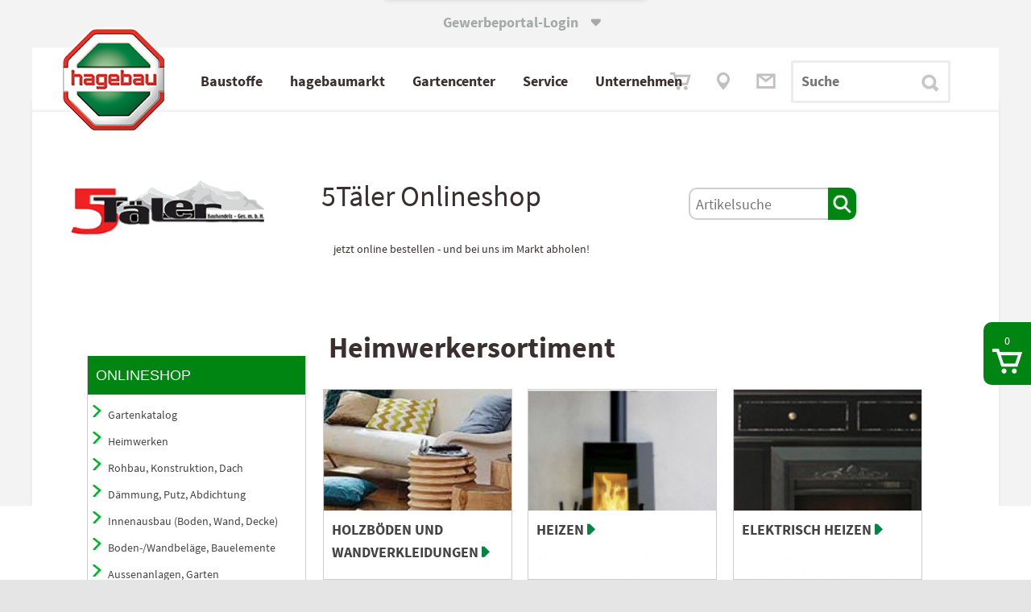

--- FILE ---
content_type: text/html; charset=utf-8
request_url: https://www.5taeler.at/?r=290$shli$$TRJS$$918$$91805$$9180530$$@@
body_size: 30318
content:


<!DOCTYPE html PUBLIC "-//W3C//DTD XHTML 1.0 Transitional//EN" "http://www.w3.org/TR/xhtml1 /DTD/xhtml1-transitional.dtd">
<html lang="de">


<html xmlns="http://www.w3.org/1999/xhtml" >
<head><title>
	Onlinesortiment 5Täler Nüziders 
</title><span id="labelstyle"><link rel="stylesheet" type="text/css" href="https://www.5taeler.at/onlineshop2020.css?28062022110527" /><meta name="viewport" content="width=device-width, initial-scale=1,  maximum-scale=1, user-scalable=no"></span><meta name="keywords" content="290" /></head>
<span id="labelhtmltop"><script src="global.js" type="text/javascript"></script>
<script src="accessability.js" type="text/javascript"></script>
<script>
function JubaAccessabilityOnload() {
    JubaCreateAccessabilityCSS({entryPoint: '#form1',
                                unaffectedElements: '#sliderWrapper, .lb_search *, #sliderWrapper *:not(.sliderText), #tl0 *',
                                accessabilityButtonPosY1024: '125px'
 });
    JubaAccessabilityCreateHTML_V2();
    JubaCheckAccessabilityCookie();
}
JubaAccessabilityOnload();
</script>
<style>#accessability:checked ~ form .sliderLink.white,
#accessability:checked ~ form .icon_suche{color: #000 !important;}</style></span>
		<form method="post" action="https://www.5taeler.at/?r=290$shli$$TRJS$$918$$91805$$9180530$$@@" id="form1">
<div class="aspNetHidden">
<input type="hidden" name="__VIEWSTATE" id="__VIEWSTATE" value="/[base64]/[base64]/[base64]" />
</div>

<div class="aspNetHidden">

	<input type="hidden" name="__VIEWSTATEGENERATOR" id="__VIEWSTATEGENERATOR" value="CA0B0334" />
</div><div><span></span><style>div.aspNetHidden {display: none;}</style><div id="main" ><span></span><span></span><header class="bm18 back_lightgrey head767white wide5 hi1"  id="main"  style="text-align: left; vertical-align: top; overflow: visible; " ><span></span><span></span><span></span><div class="wide5 hi1"  style="background-color: #F4F3F3; text-align: left; vertical-align: top; overflow: hidden; " ><span></span>
<table id="ctl07_Table1" style="width: 100%; border-spacing: 0; padding: 0;">
	<tr>
		<td id="ctl07_TC1"><span><div class="WebSwitch">
	<input type="checkbox" name="PopupBox" id="PopupBox" value="showPopupBox">
	<div class="SwitchContainer">
		<label id="closePopupBox" for="PopupBox" class="SwitchAustria">
			Gewerbeportal-Login&nbsp;<span style="font-family:iconfont" class="tx9 lm6">&#61696;</span>
		</label>
		<div class="SwitchPopupbox bold" onclick="func_toggle_checkbox('PopupBox');">
			
			<div><a href="./gewerbezone">
				<b>hier anmelden 
				<span style="font-family:iconfont" class="tx9">&#61703;</span></b>
				<!-- oh151104 wof&uuml;r ist das gut? <div style="height: 8px;"></div> !-->
				</a>			
			</div>
			<label id="closePopupBox" for="PopupBox" class="SwitchAustria2 iconfont"  onclick="func_toggle_checkbox('PopupBox'); "> <!-- hier nicht func_toggle_checkbox('PopupBox'); !-->
				<i></i><span class="radio_none">schliessen</span>
			</label>
		</div>
	</div>
</div>

<style>
/* oh151104 */  label.SwitchAustria2 { /* background-color: green; */ 
position:absolute;
right: 0;
width: 20px;
height: 1px;
}
/* Website Switch-Container */
.WebSwitch {
/* oh151104 */ position: relative;
    z-index: 14; /* vorher 999 -> dann funktioniert der Zur&uuml;ck-Button im Men&uuml; nicht mehr */
	max-width: 1440px; width: 100%;
	margin: 0 auto;
/* background: #fff url("solutions/tom/background.jpg") no-repeat; */

}
.SwitchContainer {

	width: 100%; height: 5rem; background: transparent; 
}
.SwitchContainer > div { margin: 0 auto; }
.SwitchContainer div, .SwitchContainer a { color: #3B3030;}

/* &ouml;ffnende Box */
.SwitchPopupbox {
	padding-top: 13px;
	width: 320px; height: 57px;
	font-size: 17px; text-align: center;
	border-radius: 0 0 3px 3px;
	background: white; box-sizing: border-box;
box-shadow:  0px 3px 0.3125rem 0.3125rem rgba(0, 0, 0, 0.1)
/* 0px 0px 5px 0rem rgba(59, 48, 48, 0.15); */
}
.SwitchPopupbox > a > div > div {
	padding-top: 10px;
}

.SwitchPopupbox > a > div > i {
	font-size: 24px; font-style: normal;
}
.SwitchPopupbox a {
	text-decoration: none;
}
.SwitchPopupbox > label i::after {
	content: "\f103"; font-family: iconfont;
	font-style: normal;
	color: #A4ABA6; font-size: 2rem;
	display: inline-block;
	margin-top: -30px;
	position: relative;
	top: -7px; /* -23px; */ margin-left: 354px; /* oh151024 / oh151105 top: -40px;*/
}


.SwitchAustria {
	position: absolute;
color: #A4ABA6;
 /* oh151105 color:#fff; */
	top: -456px;  /* -250px; */
	text-align: center; font-weight: bold;
	padding-top: 490px; /*40 bei echtbetrieb ganz oben */
	padding-bottom: 15px;
	/*padding-left: 5%; padding-right: 5%;*/
	display: inline-block; margin-left: 43%; /* 40% 38.194444%; */ /*29%;*/
	margin-top: -20px;
	
	/* background-color: #fca; */
}

/* Popup bei Klick auf Text / X */
#PopupBox {	
	display: none;
	background-color: #0fc;
}
#PopupBox + .SwitchContainer .SwitchPopupbox {
	position: relative; top: -64px;
	-webkit-transition: top 0.6s ease 0.3s; /* oh151105 langsamer */
	-moz-transition: top 0.6s ease 0.3s;
	transition: top 0.6s  ease 0.3s;
}
#PopupBox:checked + .SwitchContainer .SwitchPopupbox {
	top: 0px !important;
}

/* Hover Animation f&uuml;r "leichtes" Aufklappen*/
.SwitchAustria + .SwitchPopupbox {
	-webkit-transition: top 0.6s ease 0.2s; /* oh151105 langsamer */
	-moz-transition: top 0.6s ease 0.2s;
	transition: top 0.6s ease 0.2s;
}
.SwitchAustria2:hover + div,
.SwitchAustria:hover + div {
	top: -44px !important; /*oh151023 statt 50*/
	/* grau nicht so box-shadow: 0px 1px 2px #000; */
box-shadow:  0px 3px 0.3125rem 0.3125rem rgba(0, 0, 0, 0.1)
/* 0px 0px 5px 0rem rgba(59, 48, 48, 0.15); */
}

@media screen and (max-width: 1023px ) {
.SwitchAustria:hover + div {
	top: -25px !important; }
}


/* Animation Pfeil in Box */
.SwitchPopupbox > a div i{
	position: relative;
	left: 0px; top: 3px;
	-webkit-transition: left 0.4s;
	-moz-transition: left 0.4s;
	transition: left 0.4s;
}
.SwitchPopupbox > a div:hover i{
	left: 10px !important;
}
@media screen and (min-width:1420px) { .SwitchAustria { margin-left: 620px;}}
@media screen and (max-width:1023px) { 
.SwitchAustria { padding-top: 400px; top:-370px; margin-left: 43%;}
.SwitchPopupbox {
height:42px; 
width: 264px;
font-size: 14px;
}
.SwitchPopupbox > label i::after {
top: -2px; /* -15px; oh151105 -32px; */
margin-left: 274px; }
}
@media screen and (max-width:767px) { 
.SwitchAustria { margin-left: 37%;}
.SwitchPopupbox {height: 40px; }
}
/* oh151104 */ 
.SwitchPopupbox > label i::after { margin-left: 40px; }

@media screen and (max-width:480px) { 
.SwitchPopupbox { width: 90%; text-align: left; padding-left: 15px;}
.SwitchPopupbox > label i::after { color: #3B3030; margin-left: -20px; /* oh151105 85%; */}
.SwitchAustria { margin-left: 32%;}
}

label#closePopupBox {}

</style></span></td>
	</tr>
</table>

<span></span></div><span></span><span></span><nav class="wide5 hi80px"  style="text-align: left; vertical-align: top; overflow: visible; " ><span></span><span id="ctl10_label1"><script type="text/javascript" src="scripts/?js:lightFrame"></script>
<script language="JavaScript"><!--
// start lightFrame infolightframe
function show_baumarktangebote(){
lsOptScroll='auto';
// lightFrame('https://www.hagebau.at/baumarkt/5-taeler-bauhandels-gmbh-baumarkt-nueziders-sn266001/','pic/close.gif','hagebaumarkt Angebote','#333333','schrift17', '100%', '740', lsOptScroll);

// 2020 nicht mehr lightFrame('https://at.hagebau.com/pos-kataloge/?companyId=266001&5tae','pic/close.gif','hagebaumarkt Angebote','#333333','schrift17', '100%', '740', lsOptScroll);
newWindow=window.open('https://at.hagebau.com/pos-kataloge/?companyId=266001&5tae','','width=1024,height=900,toolbar=1,location=0,directories=0,status=0,menuBar=0,scrollBars=1,resizable=1'); 
newWindow.focus();


var loLightFrameArtikel=func_getElement('lightFrame_bigDiv');
if (loLightFrameArtikel) {
loLightFrameArtikel.classList.add('realBigLightframe');
}
}
function show_artikel_hagebau(){
lsOptScroll='auto';
// lightFrame('https://www.hagebau.at/store/save/?callbackParams=categoryId%3D&source=ADS&companyId=266001&itemId=SAT'+lsArtikelNummer,'pic/close.gif','hagebaumarkt Angebote','#333333','schrift17', '100%', '740', lsOptScroll);

lightFrame('https://at.hagebau.com/pos-kataloge/?companyId=266001&5tae&itemId=SAT'+lsArtikelNummer,'pic/close.gif','hagebaumarkt Angebote','#333333','schrift17', '100%', '740', lsOptScroll);

var loLightFrameArtikel=func_getElement('lightFrame_bigDiv');
if (loLightFrameArtikel) {
loLightFrameArtikel.classList.add('realBigLightframe');
}
}
<!-- -->
</script>
<style>
	.realBigLightframe{
		width: 92% !important;
		left: 3% !important;
		margin-top: 50px;
	}
	.lightFrame_bigDiv > table { width: 100% !important;}
@media screen and (max-width: 1024px) {.realBigLightframe{ max-width:92% !important; left: 3% !important;}  }
/* @media screen and (min-width: 1023px) {.realBigLightframe{ width: 980px !important; left: calc(50% - 500px) !important;}  } */
@media screen and (max-width: 1023px) {.realBigLightframe{ max-width: 86% !important; left: 0.5%!important;}}
@media screen and (min-width: 1023px) {.lightFrame_bigDiv {margin-top: 70px !important;}}
@media screen and (min-width: 1280px) {.realBigLightframe{ width: 1220px !important; left: calc(50% - 620px) !important;}  }
@media screen and (min-width: 1440px) {.realBigLightframe{ width: 1420px !important; left: calc(50% - 720px) !important;}  }

#show_artikel_hagebau {display:none;}
#show_artikel_hagebau {display:block;}

</style>
<table id="ctl11_Table1" style="width: 100%; border-spacing: 0; padding: 0;">
<!-- Achtung, im Vergleich zum content-Menü vorher muss hier die umhüllende Table handisch eingebaut werden -->
	<tr>
		<td id="ctl11_TC1"><div id="test-wrapper">
	<div class="first_radient" style="margin-top: 0px;">
		<div id="main_nav" class="TopMenu">
			<div class="Menu">
				<input type="checkbox" id="mobileControl" />
				<div id="MenuMobile" class="MenuMobile" style="z-index: 0;">
					<div>
						<label class="btn_mobileControl" onclick="getVH();" for="mobileControl">
							<div class="open"><a class="link green" href="/" onclick="document.getElementById('mobileControl').checked=true; return false;">MEN&Uuml;</a>
								<span class="iconfont" style="font-size: 24px; vertical-align: bottom;">
									&#61714;
								</span>
							</div>
							<div class="close">SCHLIESSEN
								<span class="iconfont" style="font-size: 24px; vertical-align: bottom;">
									&#61699;
								</span>
							</div>
						</label>
					</div>
				</div>

				<div class="divLogo" style="z-index: 100;">
					<img onclick="document.location.href='/';" class="logo" src="./upload/html/hBauLogo.png" alt="hagebau-Logo">
				</div>

				<input type="radio" aria-label="rad_53_select_0" id="rad_53_select_0" name="rad_53_select_menu">
				<input type="radio" aria-label="rad_53_select_1" id="rad_53_select_1" name="rad_53_select_menu">
				<input type="radio" aria-label="rad_53_select_1-0" id="rad_53_select_1-0" name="rad_53_select_menu">
				<input type="radio" aria-label="rad_53_select_1-1" id="rad_53_select_1-1" name="rad_53_select_menu">
				<input type="radio" aria-label="rad_53_select_1-2" id="rad_53_select_1-2" name="rad_53_select_menu">
				<input type="radio" aria-label="rad_53_select_1-3" id="rad_53_select_1-3" name="rad_53_select_menu">
				<input type="radio" aria-label="rad_53_select_2" id="rad_53_select_2" name="rad_53_select_menu">
				<input type="radio" aria-label="rad_53_select_2-0" id="rad_53_select_2-0" name="rad_53_select_menu">
				<input type="radio" aria-label="rad_53_select_2-1" id="rad_53_select_2-1" name="rad_53_select_menu">
				<input type="radio" aria-label="rad_53_select_2-2" id="rad_53_select_2-2" name="rad_53_select_menu">
				<input type="radio" aria-label="rad_53_select_2-3" id="rad_53_select_2-3" name="rad_53_select_menu">
				<input type="radio" aria-label="rad_53_select_3" id="rad_53_select_3" name="rad_53_select_menu"><!-- x_ --> 
				<input type="radio" aria-label="rad_53_select_4" id="rad_53_select_4" name="rad_53_select_menu">
				<input type="radio" aria-label="rad_53_select_4-0" id="rad_53_select_4-0" name="rad_53_select_menu">
				<input type="radio" aria-label="rad_53_select_4-1" id="rad_53_select_4-1" name="rad_53_select_menu">
				<input type="radio" aria-label="rad_53_select_4-2" id="rad_53_select_4-2" name="rad_53_select_menu">
				<input type="radio" aria-label="rad_53_select_4-3" id="rad_53_select_4-3" name="rad_53_select_menu">
				<input type="radio" aria-label="rad_53_select_5" id="rad_53_select_5" name="rad_53_select_menu">
				<input type="radio" aria-label="rad_53_select_5-0" id="rad_53_select_5-0" name="rad_53_select_menu">
				<input type="radio" aria-label="rad_53_select_5-1" id="rad_53_select_5-1" name="rad_53_select_menu">
				<input type="radio" aria-label="rad_53_select_5-2" id="rad_53_select_5-2" name="rad_53_select_menu">
				<input type="radio" aria-label="rad_53_select_5-3" id="rad_53_select_5-3" name="rad_53_select_menu">
				
				<nav id="divMenu" class="divMenu">
					<ul>
						<li class="m1" id="divMenuFirstItem">
							<label for="rad_53_select_1" onmouseover="func_open_menuitem('rad_53_select_1');" >
								<!-- <a  href="/" onclick="document.getElementById('rad_53_select_1').checked=true; return false;">
								Profikunden</a>
								!-->
								
								<!-- a href="./abteilungen" -->Baustoffe<!-- /a --><i class="arrowright_char arrow_menuitems"></i>
							</label>
							<label for="rad_53_select_0" onmouseout="func_delay_menuitem();">
								<a href="./fachhandel">Baustoffe<i class="arrowright_char arrow_menuitems"></i></a>
							</label>
						</li>
						<li class="m2">
							<label for="rad_53_select_2"  onmouseover="func_open_menuitem('rad_53_select_2');">
								<!-- <a  href="/" onclick="document.getElementById('rad_53_select_2').checked=true; return false;"> !-->
								<!-- a href="./service" -->hagebaumarkt<!-- /a --><i class="arrowright_char arrow_menuitems"></i>
							</label>
							<label for="rad_53_select_0" onmouseout="func_delay_menuitem();">
								<a href="./hagebaumarkt">hagebaumarkt<i class="arrowright_char arrow_menuitems"></i></a>
							</label>
						</li>
						<li class="m3">
							 <!-- x_ --> <label for="rad_53_select_3" onmouseover="func_open_menuitem('rad_53_select_3');">
								<!-- a href="./gartencenter">xGartencenter</a -->Gartencenter<i class="arrowright_char arrow_menuitems"></i>
							</label>
							<!-- x_ --> <label for="rad_53_select_0" onmouseout="func_delay_menuitem();">
								<a href="./gartencenter">Gartencenter<i class="arrowright_char arrow_menuitems"></i></a>
							</label>
						</li>
						<li class="m4">
							<label for="rad_53_select_4" onmouseover="func_open_menuitem('rad_53_select_4');">
								<!-- a href="./Produkte" -->Service<!-- /a --><i class="arrowright_char arrow_menuitems"></i>
							</label>
							<label for="rad_53_select_0" onmouseout="func_delay_menuitem();">
								<a href="./Dienstleistungen" >Service<i class="arrowright_char arrow_menuitems"></i></a>
							</label>
						</li>
						<li class="m5">
							<label for="rad_53_select_5" onmouseover="func_open_menuitem('rad_53_select_5');">
								<!-- a href="./Ueber_uns" -->Unternehmen<!-- /a --><i class="arrowright_char arrow_menuitems"></i>
							</label>
							<label for="rad_53_select_0" style="border-bottom: 0px;" onmouseout="func_delay_menuitem();">
								<a href="./Ueber_uns">Unternehmen<i class="arrowright_char arrow_menuitems"></i> </a>
							</label>
							</li>
					</ul>
					<div class="MobileSub ms1">
						<div class="MobileSubBack">
							<label for="rad_53_select_0"><span class="link_loose_space"></span>
<span style="font-family:iconfont;">&#61704;</span>
<span class="link_space"></span> Zur&uuml;ck</label>
						</div>
						<dl>
							<dt>
								<a href="./fachhandel">Baustoffe</a> <i class="arrowright_char arrow_menuitems"></i>
							</dt>
							<dd>
								<label for="rad_53_select_1-1">
									<!-- a href="./abteilung_verwaltung" -->Baustoffdatenbank<!-- /a --><i class="arrowright_char arrow_menuitems"></i>
								</label>
							</dd>
							<dd>
								<label for="rad_53_select_1-2">
									<!-- a href="./abteilung_gartencenter" -->Abteilungen<!-- /a --><i class="arrowright_char arrow_menuitems"></i>
								</label>
							</dd>
							<dd>
								<label for="rad_53_select_1-3">
									<a href="https://at.hagebau.com/unternehmen-hagebau-pressecenter" target="_blank">hagebau-News</a><i class="arrowright_char arrow_menuitems"></i>
								</label>
							</dd>
						</dl>
					</div>
					
					
					<div class="MobileSub ms1-1">
						<div class="MobileSubBack">
							<label for="rad_53_select_1-0"><span class="link_loose_space"></span>
<span style="font-family:iconfont;">&#61704;</span>
<span class="link_space"></span> Zur&uuml;ck </label>
						</div>
						<dl>
							<dt>
								<a href="./Fachhandel">Baustoffhandel</a> <i class="arrowright_char arrow_menuitems"></i>
							</dt>
							<dd>
								<a href="./Baustoffdatenbank">Baustoffdatenbank</a> <i class="arrowright_char arrow_menuitems"></i>
							</dd>
							<dd>
								<a href="./Leistungserklaerungen">Leistungserklärungen</a> <i class="arrowright_char arrow_menuitems"></i>
							</dd>
							<dd>
								<a href="./Baustoffangebot">Sortiment</a> <i class="arrowright_char arrow_menuitems"></i>
							</dd>
														<dd>
								<a href="./Abteilungen_ServiceBaustoffe">Service</a> <i class="arrowright_char arrow_menuitems"></i>
							</dd>

						</dl>
					</div>
					<div class="MobileSub ms1-2">
						<div class="MobileSubBack">
							<label for="rad_53_select_1-0"><span class="link_loose_space"></span>
<span style="font-family:iconfont;">&#61704;</span>
<span class="link_space"></span> Zur&uuml;ck</label>
						</div>
						<dl>
							<dt>
								<a href="./Abteilungen_Baustoffe">Abteilungen</a> <i class="arrowright_char arrow_menuitems"></i>
							</dt>							
							<dd>
								<a href="./Baustoffe_Ansprechpartner">Ansprechpartner Baustoffe</a> <i class="arrowright_char arrow_menuitems"></i>
							</dd>

							<dd>
								<a href="./Abteilungen_Tiefbau">Tiefbau</a> <i class="arrowright_char arrow_menuitems"></i>
							</dd>
							<dd>
								<a href="./Abteilungen_KellerDecken">Keller &amp; Decken</a> <i class="arrowright_char arrow_menuitems"></i>
							</dd>
							<dd>
								<a href="./Abteilungen_PflasterBoeden">Pflaster &amp; Böden</a> <i class="arrowright_char arrow_menuitems"></i>
							</dd>							<dd>
								<a href="./Abteilungen_Trockenbau">Trockenbau</a> <i class="arrowright_char arrow_menuitems"></i>
							</dd>
														<dd>
								<a href="./Abteilungen_FensterTueren">Fenster &amp; Türen</a> <i class="arrowright_char arrow_menuitems"></i>
							</dd>
							<dd>
								<a href="./Abteilungen_ServiceBaustoffe">Kamine</a> <i class="arrowright_char arrow_menuitems"></i>
							</dd>
							<dd>
								<a href="./Abteilungen_Lager">Lager</a> <i class="arrowright_char arrow_menuitems"></i>
							</dd>

							</dl>
					</div>
					<div class="MobileSub ms1-3">
						<div class="MobileSubBack">
							<label for="rad_53_select_1-0"><span class="link_loose_space"></span>
<span style="font-family:iconfont;">&#61704;</span>
<span class="link_space"></span> Zur&uuml;ck</label>
						</div>
						<dl>
							<dt>
								<a href="https://at.hagebau.com/unternehmen-hagebau-pressecenter" target="_blank">hagebau-News</a> <i class="arrowright_char arrow_menuitems"></i>
							</dt>
							<!-- dd>
								<a href="./abteilung_baustoff">Baustoffe</a> <i class="arrowright_char arrow_menuitems"></i>
							</dd>
							<dd>
								<a href="./abteilung_lager_fuhrpark">Lager/Fuhrpark</a> <i class="arrowright_char arrow_menuitems"></i>
							</dd -->
							<!-- dd style="border-bottom-color: #fff;">
								&nbsp; <!-- a href="./baurecht">Bauelemente</a> <i class="arrowright_char arrow_menuitems"></i -->
							<!-- /dd -->
						</dl>
					</div>
					
					
					
					
					<div class="MobileSub ms2">
						<div class="MobileSubBack">
							<label for="rad_53_select_0"><span class="link_loose_space"></span>
<span style="font-family:iconfont;">&#61704;</span>
<span class="link_space"></span> Zur&uuml;ck</label>
						</div>
						<dl>
							<dt>
								<a href="./hagebaumarkt">hagebaumarkt</a> <i class="arrowright_char arrow_menuitems"></i>
							</dt>
							<dd>
								<label for="rad_53_select_2-1">
									<!-- a href="./hagebaumarkt" -->Baumarktsortiment <i class="arrowright_char arrow_menuitems"></i><!-- /a -->
								</label>
							</dd>
							<dd>
								<label for="rad_53_select_2-2">
									<!-- a href="./Abteilungen_Baumarkt" -->Abteilungen Baumarkt <i class="arrowright_char arrow_menuitems"></i><!-- /a -->
								</label>
							</dd>
							<dd style="border-bottom: 1px solid white">&nbsp;</dd>
						</dl>
					</div>
					<div class="MobileSub ms2-1">
						<div class="MobileSubBack">
							<label for="rad_53_select_2-0"><span class="link_loose_space"></span>
<span style="font-family:iconfont;">&#61704;</span>
<span class="link_space"></span> Zur&uuml;ck</label>
						</div>
						<dl>
							<dt>
								<a href="./hagebaumarkt">Baumarktsortiment</a> <i class="arrowright_char arrow_menuitems"></i>
							</dt>
							<dd>
								<a href="./Baumarktangebote">Baumarktangebote</a> <i class="arrowright_char arrow_menuitems"></i>
							</dd><dd>
								<a href="./POS_Heimwerker">Heimwerker-Katalog</a> <i class="arrowright_char arrow_menuitems"></i>
							</dd>
							<dd>
								<a href="./hagebaushop" target="_blank" no_href="javascript:show_baumarktangebote()" target="blank">Online-Sortiment</a> <i class="arrowright_char arrow_menuitems"></i>
							</dd>
							<dd>
								<a href="./Broschuerencenter">Broschürencenter</a> <i class="arrowright_char arrow_menuitems"></i>
							</dd>
						</dl>
					</div>
					<div class="MobileSub ms2-2">
						<div class="MobileSubBack">
							<label for="rad_53_select_2-0"><span class="link_loose_space"></span>
<span style="font-family:iconfont;">&#61704;</span>
<span class="link_space"></span> Zur&uuml;ck</label>
						</div>
						<dl>
							<dt>
								<a href="./Abteilungen_Baumarkt">Abteilungen Baumarkt</a> <i class="arrowright_char arrow_menuitems"></i>
							</dt>
									<dd>
										<a href="./Abteilungen_Elektro">Abteilung Elektro</a> <i class="arrowright_char arrow_menuitems"></i>
									</dd>
									<dd>
										<a href="./Abteilungen_FarbenLacke">Farben und Lacke </a> <i class="arrowright_char arrow_menuitems"></i>
									</dd>
									<dd>
										<a href="./Abteilungen_Lehrlinge">Abteilung Lehrlinge </a> <i class="arrowright_char arrow_menuitems"></i>
									</dd>
									<dd>
										<a href="./Abteilungen_Holz">Abteilung Holz </a> <i class="arrowright_char arrow_menuitems"></i>
									</dd>
									<dd>
										<a href="./Abteilungen_Sanitaer">Abteilung Sanitär </a> <i class="arrowright_char arrow_menuitems"></i>
									</dd>
									<dd>
										<a href="./Abteilungen_WerkzeugUndHaushalt">Abteilung Werkzeug und Haushalt </a> <i class="arrowright_char arrow_menuitems"></i>
									</dd>
									<dd>
										<a href="./Abteilungen_GartencenterUndSaisonartikel">Gartencenter </a> <i class="arrowright_char arrow_menuitems"></i>
									</dd>
									<dd>
										<a href="./Abteilungen_Service">Service </a> <i class="arrowright_char arrow_menuitems"></i>
									</dd>
									<dd>
										<a href="./Abteilungen_Kassa-Info">Kassa / Info </a> <i class="arrowright_char arrow_menuitems"></i>
									</dd>
									<dd>
										<a href="./Abteilungen_Lager_bm">Lager </a> <i class="arrowright_char arrow_menuitems"></i>
									</dd>
						</dl>
					</div>
					<div class="MobileSub ms3">
						<div class="MobileSubBack">
							<label for="rad_53_select_0"><span class="link_loose_space"></span>
<span style="font-family:iconfont;">&#61704;</span>
<span class="link_space"></span> Zur&uuml;ck</label>
						</div>
						<dl>
							<dt>
								<a href="./Gartencenter">Gartencenter</a> <i class="arrowright_char arrow_menuitems"></i>
							</dt>
									<dd>
										<a href="./Abteilungen_GartencenterUndSaisonartikel">Abteilung Gartencenter </a> <i class="arrowright_char arrow_menuitems"></i>
									</dd>								
							<!-- dd>
										<a href="./Abteilungen_Baumarkt_Gartengeraete">Abteilung Gartengeräte </a> <i class="arrowright_char arrow_menuitems"></i>
									</dd>
									<dd>
										<a href="./Abteilungen_Baumarkt_Gartengestaltung">Abteilung Gartengestaltung </a> <i class="arrowright_char arrow_menuitems"></i>
									</dd>
									<dd>
										<a href="./Abteilungen_Baumarkt_Gartenmoebel">Abteilung Gartenmöbel </a> <i class="arrowright_char arrow_menuitems"></i>
									</dd>
									<dd>
										<a href="./Abteilungen_Baumarkt_Holz">Abteilung Holz </a> <i class="arrowright_char arrow_menuitems"></i>
									</dd>
							<dd -->
							<dd>
								<a href="./GartenKat">Garten-Sortiment</a> <i class="arrowright_char arrow_menuitems"></i>
							</dd>
							<dd>
								<a href="./Broschuerencenter" target="_blank">Garten-Kataloge</a> <i class="arrowright_char arrow_menuitems"></i>
							</dd>
							<!-- dd>
								<a href="./normen">Normenindex</a> <i class="arrowright_char arrow_menuitems"></i>
							</dd>
							<dd>
								<a href="./baurecht">Baurecht</a> <i class="arrowright_char arrow_menuitems"></i>
							</dd>
							<dd style="not_border: 0px;">&nbsp;</dd --> <!-- oh151014 !-->
						</dl>
					</div>
					<div class="MobileSub ms4">
						<div class="MobileSubBack">
							<label for="rad_53_select_0"><span class="link_loose_space"></span>
<span style="font-family:iconfont;">&#61704;</span>
<span class="link_space"></span> Zur&uuml;ck</label>
						</div>
						<dl>
							<dt>
								<a href="./Dienstleistungen" class="width84">Service</a> <i class="arrowright_char arrow_menuitems"></i>
							</dt>
							<!-- dd>
								<label for="rad_53_select_4-0">
									Downloads<i class="arrowright_char arrow_menuitems"></i><!-- a href="./downloads" --><!-- /a --> 
								</label>
							</dd -->
							<dd>
								<label for="rad_53_select_4-1">
									<span class="width84">Downloads</span><i class="arrowright_char arrow_menuitems"></i>
								</label>
							</dd>
							<dd>
								<label for="rad_53_select_4-2">
									Service<i class="arrowright_char arrow_menuitems"></i>
								</label>
							</dd>
							<dd>
								<label for="rad_53_select_4-3">
									Informationen<i class="arrowright_char arrow_menuitems"></i>
								</label>
							</dd>
							<dd style="border: 0px;">&nbsp;</dd> <!-- oh151014 !-->
						</dl>
					</div>
					<div class="MobileSub ms4-1">
						<div class="MobileSubBack">
							<label for="rad_53_select_4-0"><span class="link_loose_space"></span>
<span style="font-family:iconfont;">&#61704;</span>
<span class="link_space"></span> Zur&uuml;ck </label>
						</div>
						<dl>
							<dt>
								<a href="./downloads">Downloads</a> <i class="arrowright_char arrow_menuitems"></i>
							</dt>
							<dd>
								<a href="./Baumarktangebote">Aktionsflugblatt</a> <i class="arrowright_char arrow_menuitems"></i>
							</dd>
							<dd>
								<a href="./Downloads">Kataloge</a> <i class="arrowright_char arrow_menuitems"></i>
							</dd>
							<dd style="border: 0px;">&nbsp;</dd> <!-- oh151014 !-->
							</dl>
					</div>
					<div class="MobileSub ms4-2">
						<div class="MobileSubBack">
							<label for="rad_53_select_4-0"><span class="link_loose_space"></span>
<span style="font-family:iconfont;">&#61704;</span>
<span class="link_space"></span> Zur&uuml;ck</label>
						</div>
						<dl>
							<dt>
								<a href="./Dienstleistungen">Service</a> <i class="arrowright_char arrow_menuitems"></i>
							</dt>
							<dd>
								<a href="./Anfahrtsplan">Anfahrtsplan</a> <i class="arrowright_char arrow_menuitems"></i>
							</dd>
							<!-- dd>
								<a href="./Leihgeraete">Leihgeräte</a> <i class="arrowright_char arrow_menuitems"></i>
							</dd -->
							<dd>
								<a href="./Dienstleistungen">Dienstleistungen</a> <i class="arrowright_char arrow_menuitems"></i>
							</dd>
						</dl>
					</div>
					<div class="MobileSub ms4-3">
						<div class="MobileSubBack">
							<label for="rad_53_select_4-0"><span class="link_loose_space"></span>
<span style="font-family:iconfont;">&#61704;</span>
<span class="link_space"></span> Zur&uuml;ck</label>
						</div>
						<dl>
							<dt>
								<a href="./service_baurecht">Informationen</a> <i class="arrowright_char arrow_menuitems"></i>
							</dt>
							
							<dd>
								<a href="./news">News</a> <i class="arrowright_char arrow_menuitems"></i>
							</dd>
							<dd>
								<a href="./service_baurecht">Baurecht</a> <i class="arrowright_char arrow_menuitems"></i>
							</dd>
							<dd>
								<a href="./service_normen">Normenindex</a> <i class="arrowright_char arrow_menuitems"></i>
							</dd>
							<dd>
								<a href="./leistungserklaerungen">Sicherheits&shy;daten&shy;blätter</a> <i class="arrowright_char arrow_menuitems"></i>
							</dd>
							<dd>
								<a href="./Sitemap">Sitemap</a> <i class="arrowright_char arrow_menuitems"></i>
							</dd>
							</dl>
					</div>
					<div class="MobileSub ms5">
						<div class="MobileSubBack">
							<label for="rad_53_select_0"><span class="link_loose_space"></span>
<span style="font-family:iconfont;">&#61704;</span>
<span class="link_space"></span> Zur&uuml;ck</label>
						</div>
						<dl>
							<dt>
								<a href="./Ueber_uns">Unternehmen</a> <i class="arrowright_char arrow_menuitems"></i>
							</dt>
							<dd>
								<label for="rad_53_select_5-1">
									<!-- a href="./Ueber_uns#anker02" -->Wir über uns<!-- /a --><i class="arrowright_char arrow_menuitems"></i>
								</label>
							</dd>
							<dd>
								<label for="rad_53_select_5-2">
									<!-- a href=" ./abteilungen#anker02"></a -->Kontakt<i class="arrowright_char arrow_menuitems"></i>
								</label>
							</dd>
							<dd> <!-- id="nein_stellenanzeigen" -->
								<label for="rad_53_select_5-3">
									<!-- a href="./karriere-stellenanzeigen"></a -->Ansprechpartner<i class="arrowright_char arrow_menuitems"></i>
								</label>
							</dd>
							<!-- dd -->
								<!-- label for="rad_53_select_5-2" -->
									<!-- a href="./news">News</a> <i class="arrowright_char arrow_menuitems"></i -->
								<!-- /label -->
							<!-- /dd -->
							<!-- dd style="not_border-bottom:0px solid;">
								<a href="./kontakt">Kontakt</a> <i class="arrowright_char arrow_menuitems"></i>
							</dd --> 
						</dl>
					</div>
					<div class="MobileSub ms5-1">
						<div class="MobileSubBack">
							<label for="rad_53_select_5-0"><span class="link_loose_space"></span>
							<span style="font-family:iconfont;">&#61704;</span>
							<span class="link_space"></span> Zur&uuml;ck</label>
						</div>
						<dl>
							<dt>
								<a href="./Ueber_uns">Wir über uns</a> <i class="arrowright_char arrow_menuitems"></i>
							</dt>
							<dd>
								<a href="./Ueber_uns#anker02">Chronik</a> <i class="arrowright_char arrow_menuitems"></i>
							</dd>
							<dd >
								<a href="https://at.hagebau.com/unternehmen-hagebau-pressecenter" target="_blank">hagebau-News</a> <i class="arrowright_char arrow_menuitems"></i>
							</dd>
							<dd style="border:0px;">
								&nbsp;
							</dd>
							</dl>
					</div>
					<div class="MobileSub ms5-2">
						<div class="MobileSubBack">
							<label for="rad_53_select_5-0"><span class="link_loose_space"></span>
							<span style="font-family:iconfont;">&#61704;</span>
							<span class="link_space"></span> Zur&uuml;ck</label>
						</div>
						<dl>
							<dt>
								<a href="./kontakt">Kontakt</a> <i class="arrowright_char arrow_menuitems"></i>
							</dt>
									<dd>
										<a href="./Stellenangebote">Stellenangebote</a> <i class="arrowright_char arrow_menuitems"></i>
									</dd>									
									<dd>
										<a href="./Impressum">Impressum</a> <i class="arrowright_char arrow_menuitems"></i>
									</dd>
									<dd>
										<a href="./Datenschutz">Datenschutz</a> <i class="arrowright_char arrow_menuitems"></i>
									</dd>									
									<dd>
										<a href="./agb">allg. Geschäfts&shy;bedingungen</a> <i class="arrowright_char arrow_menuitems"></i>
									</dd>
						</dl>
					</div>
					<div class="MobileSub ms5-3">
						<div class="MobileSubBack">
							<label for="rad_53_select_5-0"><span class="link_loose_space"></span>
							<span style="font-family:iconfont;">&#61704;</span>
							<span class="link_space"></span> Zur&uuml;ck</label>
						</div>
						<dl>
							<dt>
								<a href="./Ansprechpartner">Ansprechpartner</a> <i class="arrowright_char arrow_menuitems"></i>
							</dt>
							<dd>
								<a href="./Ansprechpartner_GF">Geschäftsführung</a> <i class="arrowright_char arrow_menuitems"></i>
							</dd>
							<dd>
								<a href="./Ansprechpartner_Buchhaltung">Buchhaltung</a> <i class="arrowright_char arrow_menuitems"></i>
							</dd>
							<dd>
								<a href="./Baustoffe_Ansprechpartner">Baustoffe</a> <i class="arrowright_char arrow_menuitems"></i>
							</dd>
							<dd>
								<a href="./Abteilungen_Baumarkt">Baumarkt</a> <i class="arrowright_char arrow_menuitems"></i>
							</dd>
							<dd>
								<a href="./Ansprechpartner_Gartencenter">Gartencenter</a> <i class="arrowright_char arrow_menuitems"></i>
							</dd>
						</dl>
					</div>
				</nav>
				<div class="divIcons">
					<div class="icon1">
						<a href="./?onlineshop_warenkorb" title="Online-Shop" no_href="javascript:show_baumarktangebote()" class="icon_font NO_cart_char iconfont" target="_self">&#61698;</a>
					</div>
					<div class="icon2">
						<a href="./Anfahrtsplan" title="Anfahrtsplan" class="icon_font NO_location_char iconfont">&#61706;</a>
					</div>
					<div class="icon3">
						<a href="./Kontakt" title="Kontakt" class="icon_font NO_mail_char iconfont">&#61707;</a>
					</div>

				</div>

				<input type="checkbox" id="cb_search" name="cb_search" onchange="mChange()">

				<input class="tb_search" id="tb_search" name="tb_search" type="text" placeholder="Suche">

				<label for="cb_search" class="lb_search">
					<div>
						<div class="icon_suche">
							&#61699;
							<div style="height: 15px;"></div>
							&#61709;
						</div>
					</div>
				</label>

				<div class="subDivMenu">
					<div class="sub1" id="menu_sub1" _NO_onmouseout="func_open_menuitem('rad_53_select_0');">
					<div class="main_menu_scroll" id="menu_scroll_sub1"   onscroll="func_move_scrollbar('rad_53_select_1');">
						<dl>
							<dt class="mainCategory" style="padding-bottom: 0.925rem !important">
								<a href="./fachhandel">Baustoffhandel</a> <i class="arrowright_char arrow_menuitems"></i>
							</dt>
							<dd class="sMColumn">
								<dl class="sMList">
									<dt class="sMItem">
										<a href="./Baustoffdatenbank">Baustoffdatenbank</a> <i class="arrowright_char arrow_menuitems"></i>
									</dt>
									<dd class="sMItem">
										<a href="./Leistungserklaerungen">Leistungserklärungen</a> <i class="arrowright_char arrow_menuitems"></i>
									</dd>
									<dd class="sMItem">
										<a href="./Baustoffangebot">Sortiment</a> <i class="arrowright_char arrow_menuitems"></i>
									</dd>
									<dd class="sMItem">
										<a href="./Abteilungen_ServiceBaustoffe">Service</a> <i class="arrowright_char arrow_menuitems"></i>
									</dd>
									</dl>
							</dd>
							<dd class="sMColumn">
								<dl class="sMList">
									<dt class="sMItem">
										<a href="./Abteilungen_Baustoffe">Abteilungen</a> <i class="arrowright_char arrow_menuitems"></i>
									</dt>
									<dd class="sMItem">
										<a href="./Baustoffe_Ansprechpartner">Ansprechpartner Baustoffe</a> <i class="arrowright_char arrow_menuitems"></i>
									</dd>

									<dd class="sMItem">
										<a href="./Abteilungen_Tiefbau">Tiefbau</a> <i class="arrowright_char arrow_menuitems"></i>
									</dd>
									<dd class="sMItem">
										<a href="./Abteilungen_KellerDecken">Keller &amp; Decken</a> <i class="arrowright_char arrow_menuitems"></i>
									</dd>
									<dd class="sMItem">
										<a href="./Abteilungen_PflasterBoeden">Pflaster &amp; Böden</a> <i class="arrowright_char arrow_menuitems"></i>
									</dd>
									<dd class="sMItem">
										<a href="./Abteilungen_Trockenbau">Trockenbau</a> <i class="arrowright_char arrow_menuitems"></i>
									</dd>
									<dd class="sMItem">
										<a href="./Abteilungen_FensterTueren">Fenster &amp; Türen</a> <i class="arrowright_char arrow_menuitems"></i>
									</dd>
									<dd class="sMItem">
										<a href="./Abteilungen_Kamine">Kamine</a> <i class="arrowright_char arrow_menuitems"></i>
									</dd>
									<dd class="sMItem">
										<a href="./Abteilungen_Lager">Lager</a> <i class="arrowright_char arrow_menuitems"></i>
									</dd>

									</dl>
							</dd>
							<dd class="sMColumn">
								<dl class="sMList">
									<dt class="sMItem">
										<a href="https://at.hagebau.com/unternehmen-hagebau-pressecenter" target="_blank">hagebau - News</a> <i class="arrowright_char arrow_menuitems"></i>
									</dt>
									<!-- dd class="sMItem">
										<a href="./abteilung_baustoff">Baustoffe</a> <i class="arrowright_char arrow_menuitems"></i>
									</dd>
									<dd class="sMItem">
										<a href="./abteilung_lager_fuhrpark">Lager/Fuhrpark</a> <i class="arrowright_char arrow_menuitems"></i>
									</dd -->

								</dl>
								<dl class="sMList">
									<!-- dt class="sMItem">
										<a href="./Profikunden-wohnRAUM">wohnRAUM</a> <i class="arrowright_char arrow_menuitems"></i>
									</dt -->
								</dl>
							</dd>
						</dl>
						</div>
						<label class="sMClose" for="rad_53_select_0">
							Schlie&szlig;en
						</label>
						<div class="main_menu_shadow_bottom"></div>
						<div class="main_menu_scrollbar"  id="menu_scrollbar_sub1" ></div>
					</div>
					<div class="sub2" id="menu_sub2" _no_onmouseout="func_open_menuitem('rad_53_select_0');">
					<div class="main_menu_scroll" id="menu_scroll_sub2"   onscroll="func_move_scrollbar('rad_53_select_2');">
						<dl>
							<dt class="mainCategory">
								<a href="./hagebaumarkt">hagebaumarkt</a> <i class="arrowright_char arrow_menuitems"></i>
							</dt>
							<dd class="sMColumn">
								<dl class="sMList">
									<dt class="sMItem">
										<a href="./hagebaumarkt">hagebaumarkt</a><div class="dib"> <i class="arrowright_char arrow_menuitems"></i></div>
									</dt>
									<dd class="sMItem">
										<a href="./hagebaushop" target="_blank" no_href="javascript:show_baumarktangebote()">Baumarktangebote</a> <i class="arrowright_char arrow_menuitems"></i>
									</dd>
									<dd class="sMItem">
										<a href="./POS_Heimwerker">Heimwerker-Katalog</a> <i class="arrowright_char arrow_menuitems"></i>
									</dd>
									<dd class="sMItem">
										<a href="./hagebaushop" target="_blank">Online-Sortiment</a> <i class="arrowright_char arrow_menuitems"></i>
									</dd><dd class="sMItem">
										<a href="./Broschuerencenter">Broschürencenter</a> <i class="arrowright_char arrow_menuitems"></i>
									</dd>
								</dl>
							</dd>
							<dd class="sMColumn">
								<dl class="sMList">
									<dt class="sMItem">
										<a href="./Abteilungen_Baumarkt">Abteilungen Baumarkt</a> <i class="arrowright_char arrow_menuitems"></i>
									</dt>
									<dd class="sMItem">
										<a href="./Abteilungen_Elektro">Elektro</a> <i class="arrowright_char arrow_menuitems"></i>
									</dd>
									<dd class="sMItem">
										<a href="./Abteilungen_FarbenLacke">Farben und Lacke</a> <i class="arrowright_char arrow_menuitems"></i>
									</dd>

									<dd class="sMItem">
										<a href="./Abteilungen_Lehrlinge">Lehrlinge</a> <i class="arrowright_char arrow_menuitems"></i>
									</dd>
									<dd class="sMItem">
										<a href="./Abteilungen_Holz">Holz</a> <i class="arrowright_char arrow_menuitems"></i>
									</dd>

									<dd class="sMItem">
										<a href="./Abteilungen_Sanitaer">Sanitär</a> <i class="arrowright_char arrow_menuitems"></i>
									</dd>
									<dd class="sMItem">
										<a href="./Abteilungen_WerkzeugUndhaushalt">Werkzeug und Haushalt</a> <i class="arrowright_char arrow_menuitems"></i>
									</dd>

									</dd>
									</dl>
							</dd>
							<dd class="sMColumn">
								<dl class="sMList">
									<dt class="sMItem">
										<a href="./Abteilungen_Baumarkt">weitere</a> <i class="arrowright_char"></i -->
									</dt>
									<dd class="sMItem">
										<a href="./Abteilungen_GartencenterUndSaisonartikel">Gartencenter</a> <i class="arrowright_char arrow_menuitems"></i>
									</dd>
									<dd class="sMItem">
										<a href="./Abteilungen_Service">Service</a> <i class="arrowright_char arrow_menuitems"></i>
									</dd>
									<dd class="sMItem">
										<a href="./Abteilungen_Kassa-Info">Kassa / Info</a> <i class="arrowright_char arrow_menuitems"></i>
									</dd>
									<dd class="sMItem">
										<a href="./Abteilungen_Lager_bm">Lager</a> <i class="arrowright_char arrow_menuitems"></i>
									</dd>

									</dl>
							</dd>
							</dl>
						</div>
						<label class="sMClose" for="rad_53_select_0">
							Schlie&szlig;en
						</label>
						<div class="main_menu_shadow_bottom"></div>
						<div class="main_menu_scrollbar" id="menu_scrollbar_sub2"
							onMouseDown="javascript:func_menuMouseDown(event);"
							onMouseUp="javascript:func_menuMouseUp(event);"
							onMouseOut="javascript:func_menuMouseUp(event);"
							onMouseMove="javascript:func_menuMouseMove(event, 'rad_53_select_2');"
						></div>
					</div>
					
					
					
					<div class="sub3" id="menu_sub3" _no_onmouseout="func_open_menuitem('rad_53_select_0');">
					<div class="main_menu_scroll" id="menu_scroll_sub3"  onscroll="func_move_scrollbar('rad_53_select_3');">
						<dl>
							<dt class="mainCategory">
								<a href="./Gartencenter">Gartencenter</a> <i class="arrowright_char arrow_menuitems"></i>
							</dt>
							<dd class="sMColumn">
								<dl class="sMList">
									<dt class="sMItem">
										<a href="./Gartencenter">Garten<div class="dib">center <i class="arrowright_char arrow_menuitems"></i></div></a>
									</dt>
									<dd class="sMItem">
										<a href="./Abteilungen_GartencenterUndSaisonartikel">Abteilung Gartencenter </a> <i class="arrowright_char arrow_menuitems"></i>
									</dd>
									<!-- dd class="sMItem">
										<a href="./Abteilungen_Baumarkt_Gartengeraete">Abteilung Gartengeräte</a> <i class="arrowright_char arrow_menuitems"></i>
									</dd>
									<dd class="sMItem">
										<a href="./Abteilungen_Baumarkt_Gartengestaltung">Abteilung Gartengestaltung</a> <i class="arrowright_char arrow_menuitems"></i>
									</dd>
									<dd class="sMItem">
										<a href="./Abteilungen_Baumarkt_Gartenmoebel">Abteilung Gartenmöbel</a> <i class="arrowright_char arrow_menuitems"></i>
									</dd>
									<dd class="sMItem">
										<a href="./Abteilungen_Baumarkt_Holz">Abteilung Holz</a> <i class="arrowright_char arrow_menuitems"></i>
									</dd -->
								</dl>
							</dd>
							<dd class="sMColumn"> <!-- \oh151014 45% f&uuml;r diese spezielle spalte !-->
								<dl class="sMList" style="max-width: 276px;">
									<dt class="sMItem">
										<a href="./GartenKat">Garten-Sortiment</a> <i class="arrowright_char arrow_menuitems"></i>
									</dt>
									<!-- dd class="sMItem">
										<a href="./Unternehmen-Beteiligungen-ARENA">A.R.E.N.A</a> <i class="arrowright_char arrow_menuitems"></i>
									</dd -->
								</dl>
							</dd>
							<dd class="sMColumn"> <!-- \oh151014 45% f&uuml;r diese spezielle spalte !-->
								<dl class="sMList" style="max-width: 276px;">
									<dt class="sMItem">
										<a href="./Broschuerencenter" target="_blank">Garten-Kataloge</a> <i class="arrowright_char arrow_menuitems"></i>
									</dt>
									<!-- dd class="sMItem">
										<a href="./Unternehmen-Beteiligungen-ARENA">A.R.E.N.A</a> <i class="arrowright_char arrow_menuitems"></i>
									</dd -->
								</dl>
							</dd>
							</dl>
						</div>
						<label class="sMClose" for="rad_53_select_0">
							Schlie&szlig;en
						</label>
						<div class="main_menu_shadow_bottom"></div>
						<div class="main_menu_scrollbar" id="menu_scrollbar_sub3"
							onMouseDown="javascript:func_menuMouseDown(event);"
							onMouseUp="javascript:func_menuMouseUp(event);"
							onMouseOut="javascript:func_menuMouseUp(event);"
							onMouseMove="javascript:func_menuMouseMove(event, 'rad_53_select_3');"
						></div>
					</div>
					
					
					
					
					<div class="sub4" id="menu_sub4"  _no_onmouseout="func_open_menuitem('rad_53_select_0');">
					<div class="main_menu_scroll" id="menu_scroll_sub4"   onscroll="func_move_scrollbar('rad_53_select_4');" >
						<dl>
							<dt class="mainCategory">
								<a href="./Dienstleistungen">Service</a> <i class="arrowright_char arrow_menuitems"></i>
							</dt>
							<dd class="sMColumn">
								<dl class="sMList">
									<dt class="sMItem">
										<a href="./downloads">Downloads</a> <i class="arrowright_char arrow_menuitems"></i>
									</dt>

									<dd class="sMItem">
										<a href="./Baumarktangebote">Aktionsflugblatt</a> <i class="arrowright_char arrow_menuitems"></i>
									</dd>
									<dd class="sMItem">
										<a href="./Downloads">Kataloge</a> <i class="arrowright_char arrow_menuitems"></i>
									</dd>
									
								
							</dd>
							<dd class="sMColumn">
								<dl class="sMList">
									<dt class="sMItem">
										<a href="./Dienstleistungen">Service</a> <i class="arrowright_char arrow_menuitems"></i>
									</dt>
								<!-- /dl>
								<dl class="sMList" --> 
									<!-- dt class="sMItem recht2">
										intern<i class="arrowright_char arrow_menuitems"></i>
									</dt -->

									<dd class="sMItem">
										<a href="./Anfahrtsplan">Anfahrtsplan</a> <i class="arrowright_char arrow_menuitems"></i>
									</dd>
									<!-- dd class="sMItem">
										<a href="./Leihgeraete">Leihgeräte</a> <i class="arrowright_char arrow_menuitems"></i>
									</dd -->
									<dd class="sMItem">
										<a href="./Dienstleistungen">Dienstleistungen</a> <i class="arrowright_char arrow_menuitems"></i>
									</dd>
									<!-- dd class="sMItem recht2">
										<a href="./abmelden">abmelden</a> <i class="arrowright_char arrow_menuitems"></i>
									</dd -->
								</dl>
							</dd>
							<dd class="sMColumn">
								<dl class="sMList">
									<dt class="sMItem">
										<a href="./service_baurecht">Informationen</a> <i class="arrowright_char arrow_menuitems"></i>
									</dt>
									
									<dd class="sMItem">
										<a href="./news">News</a> <i class="arrowright_char arrow_menuitems"></i>
									</dd>
									<dd class="sMItem">
										<a href="./service_baurecht">Baurecht</a> <i class="arrowright_char arrow_menuitems"></i>
									</dd>
									<dd class="sMItem">
										<a href="./service_normen">Normenindex</a> <i class="arrowright_char arrow_menuitems"></i>
									</dd>
									<dd class="sMItem">
										<a href="./leistungserklaerungen">Sicherheits&shy;daten&shy;blätter</a> <i class="arrowright_char arrow_menuitems"></i>
									</dd>
									<dd class="sMItem">
										<a href="./Sitemap">Sitemap</a> <i class="arrowright_char arrow_menuitems"></i>
									</dd>
									</dl>
							</dd>
						</dl>
						</div>
						<label class="sMClose" for="rad_53_select_0">
							Schlie&szlig;en
						</label>
						<div class="main_menu_shadow_bottom"></div>
						<div class="main_menu_scrollbar" id="menu_scrollbar_sub3"></div>
					</div>
					
					<div class="sub5" id="menu_sub5" _no_onmouseout="func_open_menuitem('rad_53_select_0');">
						<div class="main_menu_scroll" id="menu_scroll_sub5"  onscroll="func_move_scrollbar('rad_53_select_5');">
						<dl>
							<dt class="mainCategory">
								<a href="./Ueber_uns">Unternehmen</a> <i class="arrowright_char arrow_menuitems"></i>
							</dt>
							<dd class="sMColumn">
								<dl class="sMList">
									<dt class="sMItem">
										<a href="./Ueber_uns">Wir über <div class="dib">uns</a> <i class="arrowright_char arrow_menuitems"></i></div>
									</dt>
									<dd class="sMItem">
										<a href="./Ueber_uns#anker02">Chronik</a> <i class="arrowright_char arrow_menuitems"></i>
									</dd>
									<dd class="sMItem">
										<a href="https://at.hagebau.com/unternehmen-hagebau-pressecenter" target="_blank">hagebau - News</a> <i class="arrowright_char arrow_menuitems"></i>
									</dd>

									</dl>
							</dd>
							<dd class="sMColumn">
								<dl class="sMList">
									<dt class="sMItem">
										<a href="./kontakt">Kontakt</a> <i class="arrowright_char arrow_menuitems"></i>
									</dt>
									<dd class="sMItem">
										<a href="./Stellenangebote">Stellenangebote</a> <i class="arrowright_char arrow_menuitems"></i>
									</dd>									
									<dd class="sMItem">
										<a href="./Impressum">Impressum</a> <i class="arrowright_char arrow_menuitems"></i>
									</dd>
									<dd class="sMItem">
										<a href="./Datenschutz">Datenschutz</a> <i class="arrowright_char arrow_menuitems"></i>
									</dd>									
									<dd class="sMItem">
										<a href="./agb">allg. Geschäfts&shy;bedingungen</a> <i class="arrowright_char arrow_menuitems"></i>
									</dd>
									</dl>
							</dd>
							<dd class="sMColumn">
								<dl class="sMList">
									<dt class="sMItem" >
										<a href="./Ansprechpartner">Ansprechpartner</a> <i class="arrowright_char arrow_menuitems"></i>
									</dt>
									<dd class="sMItem">
										<a href="./Ansprechpartner_GF">Geschäftsführung</a> <i class="arrowright_char arrow_menuitems"></i>
									</dd>									
									<dd class="sMItem">
										<a href="./Ansprechpartner_buchhaltung">Buchhaltung</a> <i class="arrowright_char arrow_menuitems"></i>
									</dd>
									<dd class="sMItem">
										<a href="./Baustoffe_Ansprechpartner">Baustoffe</a> <i class="arrowright_char arrow_menuitems"></i>
									</dd>
									<dd class="sMItem">
										<a href="./Abteilungen_Baumarkt">Baumarkt</a> <i class="arrowright_char arrow_menuitems"></i>
									</dd>
									<dd class="sMItem">
										<a href="./Abteilungen_Gartencenter">Gartencenter</a> <i class="arrowright_char arrow_menuitems"></i>
									</dd>
									</dl>
							</dd -->
						</dl>
						</div>
						<label class="sMClose" for="rad_53_select_0">
							Schlie&szlig;en
						</label>
						<div class="main_menu_shadow_bottom"></div>
						<div class="main_menu_scrollbar" id="menu_scrollbar_sub5"></div>
					</div>
				</div>
			</div>
		</div>
	</div>
</div>
</td>
	</tr>
</table>

<style>
.irisNewDiv { height: 24px; margin-top: -4px; vertical-align: top; }
#stellenanzeigen {display: none;}
div.Menu { z-index: 202; }
</style>
<script>
document.getElementById("tb_search").onkeypress=function(e) { // achtung darf sich nicht mit anderen Events schneiden!
	e = e || window.event;
	if (e.keyCode == '13') {  // enter: form.submit
		document.getElementById("form1").submit();
	}
}
</script></span>

<span></span></nav><span></span><span></span><header class="bm18 wide5 hi1"  id="main"  style="text-align: left; vertical-align: top; overflow: visible; " ><span></span>
<table id="ctl13_Table1" style="width: 100%; border-spacing: 0; padding: 0;">
	<tr>
		<td id="ctl13_TC1"><span><div id="main" class="buehne_go_top_twice back_lightgrey" 
style="margin-left: 0; margin-right: 0;"> 
<div id="slider" class="buehne_leer back_lightgrey">
<div class="radient first_radient back_white balken_grey_top">
<div id="slider-wrapper" class="slider_wrapper_grey">

</div>
</div> <!-- loc_back_grey !-->
</div> <!-- slider !-->
</div> <!-- main !-->

</span></td>
	</tr>
</table>

<span></span></header><span></span><span></span><span></span></header><span></span><span></span><section class="shadow_top head767white shop_link_green  spacebottom wide5 hi1"  id="content"  style="text-align: left; vertical-align: top; overflow: visible; " ><span></span><span></span><span></span><section class="col4321 baushop wide1 hi1"  id="treeViewBox"  style="text-align: left; vertical-align: top; overflow: visible; " ><span></span><span id="ctl21_LabelJAVASCRIPT"></span>
<span id="ctl21_Label1"><input name="chk_open_treeview" class="shli_chk_none" id="chk_open_treeview" type="checkbox"><label for="chk_open_treeview" class="shli_chk_none" id="opentreeview"></label><style>.shli_chk_none { display: none; width: 0px; height: 0px; }</style>
<script>
function func_Tg(myleaf, mydiv) {

var thisleaf=document.getElementById(myleaf)
if (thisleaf.className=='openleaf') {
 thisleaf.className='closeleaf'; 
mydiv.className='trC'
} else {
thisleaf.className='openleaf';
 mydiv.className='trO'; }
}
</script>

<ul id="treeview">
<li class="closeleaf" id="tl0"><div class="trC" onclick="javascript:func_Tg('tl0', this)"></div><a href="./?r=290$shli$$TRJS$$1$$$$$$@@">Gartenkatalog</a>
<ul>
<li class="closeleaf" id="tl1"><div class="trC" onclick="javascript:func_Tg('tl1', this)"></div><a href="javascript:func_Tg('tl1', this)">01 Pflanzen und Pflanzbedarf</a>
<ul>
<li class="treeDoc closeleaf" id="tl2"><a href="./?r=290$shli$$TRJS$$1$$101$$100500$$@@">Orchideen</a>
</li>
<li class="treeDoc closeleaf" id="tl3"><a href="./?r=290$shli$$TRJS$$1$$101$$100503$$@@">Rosen</a>
</li>
<li class="treeDoc closeleaf" id="tl4"><a href="./?r=290$shli$$TRJS$$1$$101$$100507$$@@">Gemüse, Kräuter und Sämereien</a>
</li>
<li class="treeDoc closeleaf" id="tl5"><a href="./?r=290$shli$$TRJS$$1$$101$$100539$$@@">Schädlingsbekämpfung</a>
</li>
<li class="treeDoc closeleaf" id="tl6"><a href="./?r=290$shli$$TRJS$$1$$101$$100540$$@@">Beeteinfassungen</a>
</li>
<li class="treeDoc closeleaf" id="tl7"><a href="./?r=290$shli$$TRJS$$1$$101$$100541$$@@">Hochbeete</a>
</li>
<li class="treeDoc closeleaf" id="tl8"><a href="./?r=290$shli$$TRJS$$1$$101$$100542$$@@">Pflanzhilfen</a>
</li>
<li class="treeDoc closeleaf" id="tl9"><a href="./?r=290$shli$$TRJS$$1$$101$$100544$$@@">Gewächshäuser und Komposter</a>
</li>
<li class="treeDoc closeleaf" id="tl10"><a href="./?r=290$shli$$TRJS$$1$$101$$100587$$@@">Wäschespinnen und Briefkästen</a>
</li>
<li class="treeDoc closeleaf" id="tl11"><a href="./?r=290$shli$$TRJS$$1$$101$$100847$$@@">Dünger und  Pflanzenschutz</a>
</li>
<li class="treeDoc closeleaf" id="tl12"><a href="./?r=290$shli$$TRJS$$1$$101$$100978$$@@">Saatgut</a>
</li>
<li class="treeDoc closeleaf" id="tl13"><a href="./?r=290$shli$$TRJS$$1$$101$$101417$$@@">Erden</a>
</li>
</ul>
</li>
<li class="closeleaf" id="tl14"><div class="trC" onclick="javascript:func_Tg('tl14', this)"></div><a href="javascript:func_Tg('tl14', this)">02 Bewässerung</a>
<ul>
<li class="treeDoc closeleaf" id="tl15"><a href="./?r=290$shli$$TRJS$$1$$102$$100545$$@@">Bewässerung</a>
</li>
<li class="treeDoc closeleaf" id="tl16"><a href="./?r=290$shli$$TRJS$$1$$102$$100547$$@@">Regenwassernutzung</a>
</li>
<li class="treeDoc closeleaf" id="tl17"><a href="./?r=290$shli$$TRJS$$1$$102$$100548$$@@">Pumpen</a>
</li>
</ul>
</li>
<li class="closeleaf" id="tl18"><div class="trC" onclick="javascript:func_Tg('tl18', this)"></div><a href="javascript:func_Tg('tl18', this)">03 Gartengeräte</a>
<ul>
<li class="treeDoc closeleaf" id="tl19"><a href="./?r=290$shli$$TRJS$$1$$103$$100549$$@@">Gartenhilfen</a>
</li>
<li class="treeDoc closeleaf" id="tl20"><a href="./?r=290$shli$$TRJS$$1$$103$$100550$$@@">Gartenhandgeräte</a>
</li>
<li class="treeDoc closeleaf" id="tl21"><a href="./?r=290$shli$$TRJS$$1$$103$$100552$$@@">Sensen und Akku-Grasscheren</a>
</li>
<li class="treeDoc closeleaf" id="tl22"><a href="./?r=290$shli$$TRJS$$1$$103$$100556$$@@">Vertikutierer, Motorhacken und Rasentrimmer</a>
</li>
<li class="treeDoc closeleaf" id="tl23"><a href="./?r=290$shli$$TRJS$$1$$103$$100557$$@@">Hochentaster und Kettensägen</a>
</li>
<li class="treeDoc closeleaf" id="tl24"><a href="./?r=290$shli$$TRJS$$1$$103$$100983$$@@">Leitern, Brenner</a>
</li>
<li class="treeDoc closeleaf" id="tl25"><a href="./?r=290$shli$$TRJS$$1$$103$$100984$$@@">Reinigungsgeräte</a>
</li>
<li class="treeDoc closeleaf" id="tl26"><a href="./?r=290$shli$$TRJS$$1$$103$$101040$$@@">E-Werkzeug</a>
</li>
<li class="treeDoc closeleaf" id="tl27"><a href="./?r=290$shli$$TRJS$$1$$103$$101250$$@@">Heckenscheren und Häcksler</a>
</li>
</ul>
</li>
<li class="closeleaf" id="tl28"><div class="trC" onclick="javascript:func_Tg('tl28', this)"></div><a href="javascript:func_Tg('tl28', this)">04 Gartenmöbel</a>
<ul>
<li class="treeDoc closeleaf" id="tl29"><a href="./?r=290$shli$$TRJS$$1$$104$$100508$$@@">Gartenmöbel</a>
</li>
<li class="treeDoc closeleaf" id="tl30"><a href="./?r=290$shli$$TRJS$$1$$104$$100509$$@@">Campingzubehör</a>
</li>
<li class="treeDoc closeleaf" id="tl31"><a href="./?r=290$shli$$TRJS$$1$$104$$100516$$@@">Pavillons und Sonnensegel</a>
</li>
<li class="treeDoc closeleaf" id="tl32"><a href="./?r=290$shli$$TRJS$$1$$104$$100820$$@@">Insektenschutz</a>
</li>
<li class="treeDoc closeleaf" id="tl33"><a href="./?r=290$shli$$TRJS$$1$$104$$101081$$@@">Ventilatoren, Klimageräte und Luftentfeuchter</a>
</li>
</ul>
</li>
<li class="closeleaf" id="tl34"><div class="trC" onclick="javascript:func_Tg('tl34', this)"></div><a href="javascript:func_Tg('tl34', this)">05 Grillen</a>
<ul>
<li class="treeDoc closeleaf" id="tl35"><a href="./?r=290$shli$$TRJS$$1$$105$$100521$$@@">Griller</a>
</li>
<li class="treeDoc closeleaf" id="tl36"><a href="./?r=290$shli$$TRJS$$1$$105$$100522$$@@">Grillzubehör</a>
</li>
</ul>
</li>
<li class="closeleaf" id="tl37"><div class="trC" onclick="javascript:func_Tg('tl37', this)"></div><a href="javascript:func_Tg('tl37', this)">06 Gartendekoration</a>
<ul>
<li class="treeDoc closeleaf" id="tl38"><a href="./?r=290$shli$$TRJS$$1$$106$$100523$$@@">Pflanzgefäße</a>
</li>
<li class="treeDoc closeleaf" id="tl39"><a href="./?r=290$shli$$TRJS$$1$$106$$100524$$@@">Gartendekoration</a>
</li>
<li class="treeDoc closeleaf" id="tl40"><a href="./?r=290$shli$$TRJS$$1$$106$$100526$$@@">Brunnen und Grabgestaltung</a>
</li>
</ul>
</li>
<li class="closeleaf" id="tl41"><div class="trC" onclick="javascript:func_Tg('tl41', this)"></div><a href="javascript:func_Tg('tl41', this)">07 Leuchten</a>
<ul>
<li class="treeDoc closeleaf" id="tl42"><a href="./?r=290$shli$$TRJS$$1$$107$$100530$$@@">Solar-Außenleuchten</a>
</li>
<li class="treeDoc closeleaf" id="tl43"><a href="./?r=290$shli$$TRJS$$1$$107$$100971$$@@">Außenleuchten</a>
</li>
</ul>
</li>
<li class="closeleaf" id="tl44"><div class="trC" onclick="javascript:func_Tg('tl44', this)"></div><a href="javascript:func_Tg('tl44', this)">08 Pools und Gartenteiche</a>
<ul>
<li class="treeDoc closeleaf" id="tl45"><a href="./?r=290$shli$$TRJS$$1$$108$$100558$$@@">Swimmingpools</a>
</li>
<li class="treeDoc closeleaf" id="tl46"><a href="./?r=290$shli$$TRJS$$1$$108$$100560$$@@">Teichbau und Zubehör</a>
</li>
<li class="treeDoc closeleaf" id="tl47"><a href="./?r=290$shli$$TRJS$$1$$108$$100563$$@@">Poolzubehör</a>
</li>
<li class="treeDoc closeleaf" id="tl48"><a href="./?r=290$shli$$TRJS$$1$$108$$101033$$@@">Kinderpools und -spielzeug</a>
</li>
</ul>
</li>
<li class="closeleaf" id="tl49"><div class="trC" onclick="javascript:func_Tg('tl49', this)"></div><a href="javascript:func_Tg('tl49', this)">09 Spielen im Garten</a>
<ul>
<li class="treeDoc closeleaf" id="tl50"><a href="./?r=290$shli$$TRJS$$1$$109$$100564$$@@">Tiere im Garten</a>
</li>
<li class="treeDoc closeleaf" id="tl51"><a href="./?r=290$shli$$TRJS$$1$$109$$100566$$@@">Spielen im Garten</a>
</li>
</ul>
</li>
<li class="closeleaf" id="tl52"><div class="trC" onclick="javascript:func_Tg('tl52', this)"></div><a href="javascript:func_Tg('tl52', this)">10 Terrassen und Zäune</a>
<ul>
<li class="treeDoc closeleaf" id="tl53"><a href="./?r=290$shli$$TRJS$$1$$110$$100567$$@@">Terrassenfliesen</a>
</li>
<li class="treeDoc closeleaf" id="tl54"><a href="./?r=290$shli$$TRJS$$1$$110$$100568$$@@">Terrassendielen</a>
</li>
<li class="treeDoc closeleaf" id="tl55"><a href="./?r=290$shli$$TRJS$$1$$110$$100569$$@@">Zäune</a>
</li>
<li class="treeDoc closeleaf" id="tl56"><a href="./?r=290$shli$$TRJS$$1$$110$$100571$$@@">Terrassengestaltung</a>
</li>
<li class="treeDoc closeleaf" id="tl57"><a href="./?r=290$shli$$TRJS$$1$$110$$100573$$@@">Sichtschutzzäune</a>
</li>
<li class="treeDoc closeleaf" id="tl58"><a href="./?r=290$shli$$TRJS$$1$$110$$100840$$@@">Konstruktionsholz</a>
</li>
</ul>
</li>
<li class="closeleaf" id="tl59"><div class="trC" onclick="javascript:func_Tg('tl59', this)"></div><a href="javascript:func_Tg('tl59', this)">11 Holzschutz</a>
<ul>
<li class="treeDoc closeleaf" id="tl60"><a href="./?r=290$shli$$TRJS$$1$$111$$100572$$@@">Holzbehandlung</a>
</li>
</ul>
</li>
<li class="closeleaf" id="tl61"><div class="trC" onclick="javascript:func_Tg('tl61', this)"></div><a href="javascript:func_Tg('tl61', this)">12 Gartenhäuser</a>
<ul>
<li class="treeDoc closeleaf" id="tl62"><a href="./?r=290$shli$$TRJS$$1$$112$$100574$$@@">Storage</a>
</li>
<li class="treeDoc closeleaf" id="tl63"><a href="./?r=290$shli$$TRJS$$1$$112$$101251$$@@">&Uuml;berdachung</a>
</li>
</ul>
</li>
<li class="closeleaf" id="tl64"><div class="trC" onclick="javascript:func_Tg('tl64', this)"></div><a href="javascript:func_Tg('tl64', this)">13 Gartenbaustoffe</a>
<ul>
<li class="treeDoc closeleaf" id="tl65"><a href="./?r=290$shli$$TRJS$$1$$113$$100821$$@@">Zierkies und Splitte</a>
</li>
<li class="treeDoc closeleaf" id="tl66"><a href="./?r=290$shli$$TRJS$$1$$113$$101038$$@@">KFZ und Fahrradzubehör</a>
</li>
<li class="treeDoc closeleaf" id="tl67"><a href="./?r=290$shli$$TRJS$$1$$113$$101254$$@@">Pflaster</a>
</li>
</ul>
</li>
</ul>
</li>
<li class="closeleaf" id="tl68"><div class="trC" onclick="javascript:func_Tg('tl68', this)"></div><a href="./?r=290$shli$$TRJS$$2$$$$$$@@">Heimwerken</a>
<ul>
<li class="closeleaf" id="tl69"><div class="trC" onclick="javascript:func_Tg('tl69', this)"></div><a href="javascript:func_Tg('tl69', this)">001 Holzböden und Wandverkleidungen</a>
<ul>
<li class="treeDoc closeleaf" id="tl70"><a href="./?r=290$shli$$TRJS$$2$$201$$200856$$@@">Laminatböden</a>
</li>
<li class="treeDoc closeleaf" id="tl71"><a href="./?r=290$shli$$TRJS$$2$$201$$200862$$@@">&Uuml;bergangsprofile und Unterlagen</a>
</li>
<li class="treeDoc closeleaf" id="tl72"><a href="./?r=290$shli$$TRJS$$2$$201$$200864$$@@">Arbeitsplatten</a>
</li>
<li class="treeDoc closeleaf" id="tl73"><a href="./?r=290$shli$$TRJS$$2$$201$$200869$$@@">Handläufe und Geländer</a>
</li>
<li class="treeDoc closeleaf" id="tl74"><a href="./?r=290$shli$$TRJS$$2$$201$$200986$$@@">Altholz und Sockelleiste</a>
</li>
<li class="treeDoc closeleaf" id="tl75"><a href="./?r=290$shli$$TRJS$$2$$201$$200987$$@@">Vinylböden</a>
</li>
</ul>
</li>
<li class="closeleaf" id="tl76"><div class="trC" onclick="javascript:func_Tg('tl76', this)"></div><a href="javascript:func_Tg('tl76', this)">002 Wellness</a>
<ul>
<li class="treeDoc closeleaf" id="tl77"><a href="./?r=290$shli$$TRJS$$2$$202$$200876$$@@">Saunazubehör, Komplett- & Dampfduschen</a>
</li>
</ul>
</li>
<li class="closeleaf" id="tl78"><div class="trC" onclick="javascript:func_Tg('tl78', this)"></div><a href="javascript:func_Tg('tl78', this)">003 Heizen</a>
<ul>
<li class="treeDoc closeleaf" id="tl79"><a href="./?r=290$shli$$TRJS$$2$$203$$200894$$@@">Kaminöfen</a>
</li>
<li class="treeDoc closeleaf" id="tl80"><a href="./?r=290$shli$$TRJS$$2$$203$$200991$$@@">Werkstatt-, Hütten- und Kachelöfen</a>
</li>
<li class="treeDoc closeleaf" id="tl81"><a href="./?r=290$shli$$TRJS$$2$$203$$200994$$@@">Festbrennstoff- und Dauerbrandherde</a>
</li>
<li class="treeDoc closeleaf" id="tl82"><a href="./?r=290$shli$$TRJS$$2$$203$$200997$$@@">Heizzubehör und Anzündhilfen</a>
</li>
</ul>
</li>
<li class="closeleaf" id="tl83"><div class="trC" onclick="javascript:func_Tg('tl83', this)"></div><a href="javascript:func_Tg('tl83', this)">004 Elektrisch Heizen</a>
<ul>
<li class="treeDoc closeleaf" id="tl84"><a href="./?r=290$shli$$TRJS$$2$$204$$201178$$@@">E-Heizgeräte und Gas-Heizgeräte</a>
</li>
</ul>
</li>
<li class="closeleaf" id="tl85"><div class="trC" onclick="javascript:func_Tg('tl85', this)"></div><a href="javascript:func_Tg('tl85', this)">005 Sanitär</a>
<ul>
<li class="treeDoc closeleaf" id="tl86"><a href="./?r=290$shli$$TRJS$$2$$205$$200877$$@@">Duschabtrennungen</a>
</li>
<li class="treeDoc closeleaf" id="tl87"><a href="./?r=290$shli$$TRJS$$2$$205$$200881$$@@">Keramik-Waschtische</a>
</li>
<li class="treeDoc closeleaf" id="tl88"><a href="./?r=290$shli$$TRJS$$2$$205$$200882$$@@">Brausegarnituren und Handbrausen</a>
</li>
<li class="treeDoc closeleaf" id="tl89"><a href="./?r=290$shli$$TRJS$$2$$205$$200884$$@@">Badmöbel</a>
</li>
<li class="treeDoc closeleaf" id="tl90"><a href="./?r=290$shli$$TRJS$$2$$205$$200885$$@@">Badbeleuchtung, Spiegel und Spiegelschränke</a>
</li>
<li class="treeDoc closeleaf" id="tl91"><a href="./?r=290$shli$$TRJS$$2$$205$$200887$$@@">WC-Keramik, WC-Technik und WC-Sitze</a>
</li>
<li class="treeDoc closeleaf" id="tl92"><a href="./?r=290$shli$$TRJS$$2$$205$$200890$$@@">Ausstattungsserien</a>
</li>
<li class="treeDoc closeleaf" id="tl93"><a href="./?r=290$shli$$TRJS$$2$$205$$200891$$@@">Badheizkörper</a>
</li>
<li class="treeDoc closeleaf" id="tl94"><a href="./?r=290$shli$$TRJS$$2$$205$$201051$$@@">Abläufe, Rohrreiniger und Spülen</a>
</li>
<li class="treeDoc closeleaf" id="tl95"><a href="./?r=290$shli$$TRJS$$2$$205$$201179$$@@">Speicher, Thermostate, Be- und Entlüftung</a>
</li>
<li class="treeDoc closeleaf" id="tl96"><a href="./?r=290$shli$$TRJS$$2$$205$$201347$$@@">Armaturen und Zubehör</a>
</li>
</ul>
</li>
<li class="closeleaf" id="tl97"><div class="trC" onclick="javascript:func_Tg('tl97', this)"></div><a href="javascript:func_Tg('tl97', this)">006 Fliesen</a>
<ul>
<li class="treeDoc closeleaf" id="tl98"><a href="./?r=290$shli$$TRJS$$2$$206$$200873$$@@">Wand- und Bodenfliesen</a>
</li>
<li class="treeDoc closeleaf" id="tl99"><a href="./?r=290$shli$$TRJS$$2$$206$$201173$$@@">Wanddesign</a>
</li>
</ul>
</li>
<li class="closeleaf" id="tl100"><div class="trC" onclick="javascript:func_Tg('tl100', this)"></div><a href="javascript:func_Tg('tl100', this)">007 Baustoffe</a>
<ul>
<li class="treeDoc closeleaf" id="tl101"><a href="./?r=290$shli$$TRJS$$2$$207$$200893$$@@">Dämmen und Dichten</a>
</li>
<li class="treeDoc closeleaf" id="tl102"><a href="./?r=290$shli$$TRJS$$2$$207$$200962$$@@">Fliesenverlegung im Außenbereich</a>
</li>
<li class="treeDoc closeleaf" id="tl103"><a href="./?r=290$shli$$TRJS$$2$$207$$201174$$@@">Fliesenschienen, Revisionstüren und Reiniger</a>
</li>
<li class="treeDoc closeleaf" id="tl104"><a href="./?r=290$shli$$TRJS$$2$$207$$201175$$@@">Sanieren</a>
</li>
<li class="treeDoc closeleaf" id="tl105"><a href="./?r=290$shli$$TRJS$$2$$207$$201176$$@@">Bedachung und Dachrinnen</a>
</li>
</ul>
</li>
<li class="closeleaf" id="tl106"><div class="trC" onclick="javascript:func_Tg('tl106', this)"></div><a href="javascript:func_Tg('tl106', this)">008 Farben</a>
<ul>
<li class="treeDoc closeleaf" id="tl107"><a href="./?r=290$shli$$TRJS$$2$$208$$200913$$@@">Innendispersion</a>
</li>
<li class="treeDoc closeleaf" id="tl108"><a href="./?r=290$shli$$TRJS$$2$$208$$200914$$@@">Kreative Wandfarben</a>
</li>
<li class="treeDoc closeleaf" id="tl109"><a href="./?r=290$shli$$TRJS$$2$$208$$200916$$@@">Lacke und Lasuren</a>
</li>
<li class="treeDoc closeleaf" id="tl110"><a href="./?r=290$shli$$TRJS$$2$$208$$200917$$@@">Malerzubehör</a>
</li>
<li class="treeDoc closeleaf" id="tl111"><a href="./?r=290$shli$$TRJS$$2$$208$$200918$$@@">Malervorarbeiten</a>
</li>
<li class="treeDoc closeleaf" id="tl112"><a href="./?r=290$shli$$TRJS$$2$$208$$200919$$@@">Feinsprühgeräte und Zierprofile</a>
</li>
</ul>
</li>
<li class="closeleaf" id="tl113"><div class="trC" onclick="javascript:func_Tg('tl113', this)"></div><a href="javascript:func_Tg('tl113', this)">009 Innendeko und Haushalt</a>
<ul>
<li class="treeDoc closeleaf" id="tl114"><a href="./?r=290$shli$$TRJS$$2$$209$$200865$$@@">Haushaltsleitern und Aufbewahrung</a>
</li>
<li class="treeDoc closeleaf" id="tl115"><a href="./?r=290$shli$$TRJS$$2$$209$$200921$$@@">Raumgestaltung und Sonnenschutz</a>
</li>
<li class="treeDoc closeleaf" id="tl116"><a href="./?r=290$shli$$TRJS$$2$$209$$200923$$@@">Fußmatten & Reinigung</a>
</li>
<li class="treeDoc closeleaf" id="tl117"><a href="./?r=290$shli$$TRJS$$2$$209$$200924$$@@">Regale und Umzug</a>
</li>
<li class="treeDoc closeleaf" id="tl118"><a href="./?r=290$shli$$TRJS$$2$$209$$200925$$@@">Kleben und Reinigung</a>
</li>
<li class="treeDoc closeleaf" id="tl119"><a href="./?r=290$shli$$TRJS$$2$$209$$201062$$@@">E-Kleingeräte, Netzwerk und Trends</a>
</li>
</ul>
</li>
<li class="closeleaf" id="tl120"><div class="trC" onclick="javascript:func_Tg('tl120', this)"></div><a href="javascript:func_Tg('tl120', this)">010 Leuchten</a>
<ul>
<li class="treeDoc closeleaf" id="tl121"><a href="./?r=290$shli$$TRJS$$2$$210$$200896$$@@">Wohnraumleuchten und Spots</a>
</li>
<li class="treeDoc closeleaf" id="tl122"><a href="./?r=290$shli$$TRJS$$2$$210$$200897$$@@">Wand-, Decken- und Einbauleuchten</a>
</li>
<li class="treeDoc closeleaf" id="tl123"><a href="./?r=290$shli$$TRJS$$2$$210$$200899$$@@">LED Stripes und technisches Licht</a>
</li>
<li class="treeDoc closeleaf" id="tl124"><a href="./?r=290$shli$$TRJS$$2$$210$$200900$$@@">Strom und Licht im Garten</a>
</li>
<li class="treeDoc closeleaf" id="tl125"><a href="./?r=290$shli$$TRJS$$2$$210$$200905$$@@">Außen- und Sensorleuchten</a>
</li>
<li class="treeDoc closeleaf" id="tl126"><a href="./?r=290$shli$$TRJS$$2$$210$$200907$$@@">Leuchtmittel</a>
</li>
</ul>
</li>
<li class="closeleaf" id="tl127"><div class="trC" onclick="javascript:func_Tg('tl127', this)"></div><a href="javascript:func_Tg('tl127', this)">011 Elektro</a>
<ul>
<li class="treeDoc closeleaf" id="tl128"><a href="./?r=290$shli$$TRJS$$2$$211$$200908$$@@">Profi-Schalterserien</a>
</li>
<li class="treeDoc closeleaf" id="tl129"><a href="./?r=290$shli$$TRJS$$2$$211$$200910$$@@">Leitungsschutz und Funktechnik</a>
</li>
<li class="treeDoc closeleaf" id="tl130"><a href="./?r=290$shli$$TRJS$$2$$211$$200911$$@@">SAT, Netzwerk und Trends</a>
</li>
</ul>
</li>
<li class="closeleaf" id="tl131"><div class="trC" onclick="javascript:func_Tg('tl131', this)"></div><a href="javascript:func_Tg('tl131', this)">012 Sicherheit und Kleineisen</a>
<ul>
<li class="treeDoc closeleaf" id="tl132"><a href="./?r=290$shli$$TRJS$$2$$212$$200903$$@@">Taschenlampen und Sicherheitstechnik</a>
</li>
<li class="treeDoc closeleaf" id="tl133"><a href="./?r=290$shli$$TRJS$$2$$212$$200928$$@@">Tresore und Möbeltechnik</a>
</li>
<li class="treeDoc closeleaf" id="tl134"><a href="./?r=290$shli$$TRJS$$2$$212$$200929$$@@">Brandschutz, Gongs und Sprechanlagen</a>
</li>
<li class="treeDoc closeleaf" id="tl135"><a href="./?r=290$shli$$TRJS$$2$$212$$200931$$@@">Beschläge und Briefkästen</a>
</li>
<li class="treeDoc closeleaf" id="tl136"><a href="./?r=290$shli$$TRJS$$2$$212$$200933$$@@">Haken, Nägel, Schrauben und Dübel</a>
</li>
<li class="treeDoc closeleaf" id="tl137"><a href="./?r=290$shli$$TRJS$$2$$212$$200935$$@@">Kleineisen, Rollen und Räder</a>
</li>
<li class="treeDoc closeleaf" id="tl138"><a href="./?r=290$shli$$TRJS$$2$$212$$200936$$@@">Transporthilfen, Seile und Ketten</a>
</li>
<li class="treeDoc closeleaf" id="tl139"><a href="./?r=290$shli$$TRJS$$2$$212$$200937$$@@">Hebetechnik und Zurrgurte</a>
</li>
<li class="treeDoc closeleaf" id="tl140"><a href="./?r=290$shli$$TRJS$$2$$212$$200950$$@@">KFZ, Leitern und Gerüste</a>
</li>
</ul>
</li>
<li class="closeleaf" id="tl141"><div class="trC" onclick="javascript:func_Tg('tl141', this)"></div><a href="javascript:func_Tg('tl141', this)">013 Werkzeug und Arbeitsschutz</a>
<ul>
<li class="treeDoc closeleaf" id="tl142"><a href="./?r=290$shli$$TRJS$$2$$213$$200940$$@@">Bohrer und Schleifgeräte und Schleifmittel</a>
</li>
<li class="treeDoc closeleaf" id="tl143"><a href="./?r=290$shli$$TRJS$$2$$213$$200942$$@@">Holzbearbeitungsgeräte</a>
</li>
<li class="treeDoc closeleaf" id="tl144"><a href="./?r=290$shli$$TRJS$$2$$213$$200946$$@@">Verbandskästen und Arbeitsbekleidung</a>
</li>
<li class="treeDoc closeleaf" id="tl145"><a href="./?r=290$shli$$TRJS$$2$$213$$200947$$@@">Messtechnik und Handwerkszeug</a>
</li>
<li class="treeDoc closeleaf" id="tl146"><a href="./?r=290$shli$$TRJS$$2$$213$$200948$$@@">Werkzeugkoffer und Werkzeugboxen</a>
</li>
<li class="treeDoc closeleaf" id="tl147"><a href="./?r=290$shli$$TRJS$$2$$213$$200949$$@@">Werkstatteinrichtung</a>
</li>
<li class="treeDoc closeleaf" id="tl148"><a href="./?r=290$shli$$TRJS$$2$$213$$200951$$@@">Reinigungsgeräte</a>
</li>
<li class="treeDoc closeleaf" id="tl149"><a href="./?r=290$shli$$TRJS$$2$$213$$201010$$@@">Akku-Schrauber und Spezialsets</a>
</li>
<li class="treeDoc closeleaf" id="tl150"><a href="./?r=290$shli$$TRJS$$2$$213$$201011$$@@">Bohrmaschinen und Akku-Wechselsysteme</a>
</li>
<li class="treeDoc closeleaf" id="tl151"><a href="./?r=290$shli$$TRJS$$2$$213$$201015$$@@">Stromerzeuger und Spezialgeräte</a>
</li>
<li class="treeDoc closeleaf" id="tl152"><a href="./?r=290$shli$$TRJS$$2$$213$$201348$$@@">Baustelle, Baugeräte und Rührwerke</a>
</li>
</ul>
</li>
<li class="closeleaf" id="tl153"><div class="trC" onclick="javascript:func_Tg('tl153', this)"></div><a href="javascript:func_Tg('tl153', this)">014 Garten</a>
<ul>
<li class="treeDoc closeleaf" id="tl154"><a href="./?r=290$shli$$TRJS$$2$$214$$200952$$@@">Gartengeräte</a>
</li>
<li class="treeDoc closeleaf" id="tl155"><a href="./?r=290$shli$$TRJS$$2$$214$$200955$$@@">Holz-, Geräte- und Gewächshäuser</a>
</li>
<li class="treeDoc closeleaf" id="tl156"><a href="./?r=290$shli$$TRJS$$2$$214$$200957$$@@">Schneehilfen und Winterschutz, Spielgeräte</a>
</li>
<li class="treeDoc closeleaf" id="tl157"><a href="./?r=290$shli$$TRJS$$2$$214$$200958$$@@">Vogelhäuser und -futter</a>
</li>
<li class="treeDoc closeleaf" id="tl158"><a href="./?r=290$shli$$TRJS$$2$$214$$200959$$@@">Pflanzbedarf</a>
</li>
<li class="treeDoc closeleaf" id="tl159"><a href="./?r=290$shli$$TRJS$$2$$214$$200960$$@@">Ast- und Baumscheren</a>
</li>
<li class="treeDoc closeleaf" id="tl160"><a href="./?r=290$shli$$TRJS$$2$$214$$200961$$@@">Grillen im Winter und Whirlpools</a>
</li>
<li class="treeDoc closeleaf" id="tl161"><a href="./?r=290$shli$$TRJS$$2$$214$$201019$$@@">Erden, Dünger und Pflanzenschutz</a>
</li>
</ul>
</li>
</ul>
</li>
<li class="closeleaf" id="tl162"><div class="trC" onclick="javascript:func_Tg('tl162', this)"></div><a href="./?r=290$shli$$TRJS$$912$$$$$$@@">Rohbau,  Konstruktion, Dach</a>
<ul>
<li class="closeleaf" id="tl163"><div class="trC" onclick="javascript:func_Tg('tl163', this)"></div><a href="javascript:func_Tg('tl163', this)">Beton</a>
<ul>
<li class="treeDoc closeleaf" id="tl164"><a href="./?r=290$shli$$TRJS$$912$$91205$$9120505$$@@">Beton lt. B4710-1</a>
</li>
<li class="treeDoc closeleaf" id="tl165"><a href="./?r=290$shli$$TRJS$$912$$91205$$9120520$$@@">Betoninstandsetzung</a>
</li>
</ul>
</li>
<li class="closeleaf" id="tl166"><div class="trC" onclick="javascript:func_Tg('tl166', this)"></div><a href="javascript:func_Tg('tl166', this)">Bindemittel, Mauermörtel</a>
<ul>
<li class="treeDoc closeleaf" id="tl167"><a href="./?r=290$shli$$TRJS$$912$$91230$$9123005$$@@">Gips</a>
</li>
<li class="treeDoc closeleaf" id="tl168"><a href="./?r=290$shli$$TRJS$$912$$91230$$9123015$$@@">Zement</a>
</li>
</ul>
</li>
</ul>
</li>
<li class="closeleaf" id="tl169"><div class="trC" onclick="javascript:func_Tg('tl169', this)"></div><a href="./?r=290$shli$$TRJS$$914$$$$$$@@">Dämmung, Putz, Abdichtung</a>
<ul>
<li class="closeleaf" id="tl170"><div class="trC" onclick="javascript:func_Tg('tl170', this)"></div><a href="javascript:func_Tg('tl170', this)">Putz und Fassade</a>
<ul>
<li class="treeDoc closeleaf" id="tl171"><a href="./?r=290$shli$$TRJS$$914$$91415$$9141505$$@@">Grundputz / Einlagenputz</a>
</li>
<li class="treeDoc closeleaf" id="tl172"><a href="./?r=290$shli$$TRJS$$914$$91415$$9141515$$@@">Vorspritzer, Putzgrundierungen</a>
</li>
<li class="treeDoc closeleaf" id="tl173"><a href="./?r=290$shli$$TRJS$$914$$91415$$9141520$$@@">Sanierputze</a>
</li>
<li class="treeDoc closeleaf" id="tl174"><a href="./?r=290$shli$$TRJS$$914$$91415$$9141535$$@@">Endbeschichtungen (Dünnputz)</a>
</li>
</ul>
</li>
</ul>
</li>
<li class="closeleaf" id="tl175"><div class="trC" onclick="javascript:func_Tg('tl175', this)"></div><a href="./?r=290$shli$$TRJS$$916$$$$$$@@">Innenausbau (Boden, Wand, Decke)</a>
<ul>
<li class="closeleaf" id="tl176"><div class="trC" onclick="javascript:func_Tg('tl176', this)"></div><a href="javascript:func_Tg('tl176', this)">Trockenbau konstruktiv (Wand/Decke)</a>
<ul>
<li class="treeDoc closeleaf" id="tl177"><a href="./?r=290$shli$$TRJS$$916$$91610$$9161005$$@@">Gipskartonplatten</a>
</li>
<li class="treeDoc closeleaf" id="tl178"><a href="./?r=290$shli$$TRJS$$916$$91610$$9161015$$@@">Gipsfaserplatten</a>
</li>
<li class="treeDoc closeleaf" id="tl179"><a href="./?r=290$shli$$TRJS$$916$$91610$$9161025$$@@">Trockenbau-Wandprofile</a>
</li>
<li class="treeDoc closeleaf" id="tl180"><a href="./?r=290$shli$$TRJS$$916$$91610$$9161035$$@@">Decken-Abhänger</a>
</li>
<li class="treeDoc closeleaf" id="tl181"><a href="./?r=290$shli$$TRJS$$916$$91610$$9161065$$@@">Spachtelgips, TKB-Zubehör</a>
</li>
</ul>
</li>
<li class="closeleaf" id="tl182"><div class="trC" onclick="javascript:func_Tg('tl182', this)"></div><a href="javascript:func_Tg('tl182', this)">Schienen, Klappen, Einbauteile</a>
<ul>
<li class="treeDoc closeleaf" id="tl183"><a href="./?r=290$shli$$TRJS$$916$$91615$$9161520$$@@">Schienen und Profile Trockenbau</a>
</li>
</ul>
</li>
</ul>
</li>
<li class="closeleaf" id="tl184"><div class="trC" onclick="javascript:func_Tg('tl184', this)"></div><a href="./?r=290$shli$$TRJS$$918$$$$$$@@">Boden-/Wandbeläge, Bauelemente</a>
<ul>
<li class="closeleaf" id="tl185"><div class="trC" onclick="javascript:func_Tg('tl185', this)"></div><a href="javascript:func_Tg('tl185', this)">Boden-/Wandbeläge</a>
<ul>
<li class="treeDoc closeleaf" id="tl186"><a href="./?r=290$shli$$TRJS$$918$$91810$$9181010$$@@">Ausgleichs-/ Feinspachtelmassen</a>
</li>
<li class="treeDoc closeleaf" id="tl187"><a href="./?r=290$shli$$TRJS$$918$$91810$$9181025$$@@">Fliesenkleber, Plattenverlegemörtel</a>
</li>
<li class="treeDoc closeleaf" id="tl188"><a href="./?r=290$shli$$TRJS$$918$$91810$$9181095$$@@">Belagskleber, Montagekleber</a>
</li>
</ul>
</li>
<li class="closeleaf" id="tl189"><div class="trC" onclick="javascript:func_Tg('tl189', this)"></div><a href="javascript:func_Tg('tl189', this)">Fenster, Lichtschächte</a>
<ul>
<li class="treeDoc closeleaf" id="tl190"><a href="./?r=290$shli$$TRJS$$918$$91820$$9182005$$@@">Wohnraumfenster</a>
</li>
</ul>
</li>
</ul>
</li>
<li class="closeleaf" id="tl191"><div class="trC" onclick="javascript:func_Tg('tl191', this)"></div><a href="./?r=290$shli$$TRJS$$920$$$$$$@@">Aussenanlagen, Garten</a>
<ul>
<li class="closeleaf" id="tl192"><div class="trC" onclick="javascript:func_Tg('tl192', this)"></div><a href="javascript:func_Tg('tl192', this)">Pflaster, Platten und Bordsteine</a>
<ul>
<li class="treeDoc closeleaf" id="tl193"><a href="./?r=290$shli$$TRJS$$920$$92005$$9200570$$@@">Mörtel, Fugen, Zubehör</a>
</li>
</ul>
</li>
</ul>
</li>
<li class="closeleaf" id="tl194"><div class="trC" onclick="javascript:func_Tg('tl194', this)"></div><a href="./?r=290$shli$$TRJS$$922$$$$$$@@">Heizung, Sanitäre, Lüftung, Elektro</a>
<ul>
<li class="closeleaf" id="tl195"><div class="trC" onclick="javascript:func_Tg('tl195', this)"></div><a href="javascript:func_Tg('tl195', this)">WC- Elemente</a>
<ul>
<li class="treeDoc closeleaf" id="tl196"><a href="./?r=290$shli$$TRJS$$922$$92270$$9227005$$@@">Vorwandinstallationen</a>
</li>
</ul>
</li>
</ul>
</li>
<li class="closeleaf" id="tl197"><div class="trC" onclick="javascript:func_Tg('tl197', this)"></div><a href="./?r=290$shli$$TRJS$$924$$$$$$@@">Bauchemische Produkte</a>
<ul>
<li class="closeleaf" id="tl198"><div class="trC" onclick="javascript:func_Tg('tl198', this)"></div><a href="javascript:func_Tg('tl198', this)">Schaum und Dichtstoffe</a>
<ul>
<li class="treeDoc closeleaf" id="tl199"><a href="./?r=290$shli$$TRJS$$924$$92405$$9240505$$@@">PU-Schaum</a>
</li>
<li class="treeDoc closeleaf" id="tl200"><a href="./?r=290$shli$$TRJS$$924$$92405$$9240510$$@@">Fugendichtstoffe, Silikone</a>
</li>
</ul>
</li>
<li class="closeleaf" id="tl201"><div class="trC" onclick="javascript:func_Tg('tl201', this)"></div><a href="javascript:func_Tg('tl201', this)">Abdichtungs-Klebetechnik</a>
<ul>
<li class="treeDoc closeleaf" id="tl202"><a href="./?r=290$shli$$TRJS$$924$$92410$$9241020$$@@">Spezialkleber</a>
</li>
</ul>
</li>
<li class="closeleaf" id="tl203"><div class="trC" onclick="javascript:func_Tg('tl203', this)"></div><a href="javascript:func_Tg('tl203', this)">Reinigung, Sonstige bauchemische Produkte</a>
<ul>
<li class="treeDoc closeleaf" id="tl204"><a href="./?r=290$shli$$TRJS$$924$$92415$$9241515$$@@">Reinigung, Pflege, Gleitmittel</a>
</li>
</ul>
</li>
</ul>
</li>
<li class="closeleaf" id="tl205"><div class="trC" onclick="javascript:func_Tg('tl205', this)"></div><a href="./?r=290$shli$$TRJS$$926$$$$$$@@">Werkzeug, Baustelleneinrichtung, Befestigung</a>
<ul>
<li class="closeleaf" id="tl206"><div class="trC" onclick="javascript:func_Tg('tl206', this)"></div><a href="javascript:func_Tg('tl206', this)">Aufstiegshilfen</a>
<ul>
<li class="treeDoc closeleaf" id="tl207"><a href="./?r=290$shli$$TRJS$$926$$92605$$9260515$$@@">Fassadengerüste Schnellbau</a>
</li>
</ul>
</li>
<li class="closeleaf" id="tl208"><div class="trC" onclick="javascript:func_Tg('tl208', this)"></div><a href="javascript:func_Tg('tl208', this)">Handwerkzeuge</a>
<ul>
<li class="treeDoc closeleaf" id="tl209"><a href="./?r=290$shli$$TRJS$$926$$92620$$9262005$$@@">Zangen, Scheren</a>
</li>
<li class="treeDoc closeleaf" id="tl210"><a href="./?r=290$shli$$TRJS$$926$$92620$$9262015$$@@">Kellen, Spachteln, Maurerwerkzeug</a>
</li>
<li class="treeDoc closeleaf" id="tl211"><a href="./?r=290$shli$$TRJS$$926$$92620$$9262017$$@@">Malerwerkzeuge, Pinsel</a>
</li>
<li class="treeDoc closeleaf" id="tl212"><a href="./?r=290$shli$$TRJS$$926$$92620$$9262020$$@@">Messer, Schraubendreher/-schlüssel</a>
</li>
<li class="treeDoc closeleaf" id="tl213"><a href="./?r=290$shli$$TRJS$$926$$92620$$9262030$$@@">Sägen, Hobel, Raspeln, Feilen, Bohrer</a>
</li>
<li class="treeDoc closeleaf" id="tl214"><a href="./?r=290$shli$$TRJS$$926$$92620$$9262040$$@@">Schaumpistolen ,Handpressgeräte, Injektionen</a>
</li>
<li class="treeDoc closeleaf" id="tl215"><a href="./?r=290$shli$$TRJS$$926$$92620$$9262050$$@@">div. Handwerkzeug</a>
</li>
</ul>
</li>
<li class="closeleaf" id="tl216"><div class="trC" onclick="javascript:func_Tg('tl216', this)"></div><a href="javascript:func_Tg('tl216', this)">Arbeitsschutz, Abdeckmaterial</a>
<ul>
<li class="treeDoc closeleaf" id="tl217"><a href="./?r=290$shli$$TRJS$$926$$92635$$9263505$$@@">Arbeitsschutz</a>
</li>
<li class="treeDoc closeleaf" id="tl218"><a href="./?r=290$shli$$TRJS$$926$$92635$$9263510$$@@">Arbeitsbekleidung, Zubehör</a>
</li>
<li class="treeDoc closeleaf" id="tl219"><a href="./?r=290$shli$$TRJS$$926$$92635$$9263540$$@@">Abdeckmaterial</a>
</li>
</ul>
</li>
<li class="closeleaf" id="tl220"><div class="trC" onclick="javascript:func_Tg('tl220', this)"></div><a href="javascript:func_Tg('tl220', this)">elektrische und motorisierte Werkzeuge</a>
<ul>
<li class="treeDoc closeleaf" id="tl221"><a href="./?r=290$shli$$TRJS$$926$$92640$$9264040$$@@">Elektrowerkzeuge Zubehör</a>
</li>
</ul>
</li>
<li class="closeleaf" id="tl222"><div class="trC" onclick="javascript:func_Tg('tl222', this)"></div><a href="javascript:func_Tg('tl222', this)">Bohrer, Trenn-, Schleifmittel</a>
<ul>
<li class="treeDoc closeleaf" id="tl223"><a href="./?r=290$shli$$TRJS$$926$$92645$$9264505$$@@">Bohrer</a>
</li>
<li class="treeDoc closeleaf" id="tl224"><a href="./?r=290$shli$$TRJS$$926$$92645$$9264530$$@@">Schleifmittel</a>
</li>
</ul>
</li>
<li class="closeleaf" id="tl225"><div class="trC" onclick="javascript:func_Tg('tl225', this)"></div><a href="javascript:func_Tg('tl225', this)">Baustellenzubehör, Absicherung</a>
<ul>
<li class="treeDoc closeleaf" id="tl226"><a href="./?r=290$shli$$TRJS$$926$$92655$$9265505$$@@">Besen, Schaufeln, Rechen, Wasserschieber etc.</a>
</li>
<li class="treeDoc closeleaf" id="tl227"><a href="./?r=290$shli$$TRJS$$926$$92655$$9265515$$@@">Absperrungen, Schilder</a>
</li>
<li class="treeDoc closeleaf" id="tl228"><a href="./?r=290$shli$$TRJS$$926$$92655$$9265545$$@@">Eimer, Tröge</a>
</li>
<li class="treeDoc closeleaf" id="tl229"><a href="./?r=290$shli$$TRJS$$926$$92655$$9265560$$@@">Schläuche und Schlauchverbinder</a>
</li>
<li class="treeDoc closeleaf" id="tl230"><a href="./?r=290$shli$$TRJS$$926$$92655$$9265570$$@@">Reinigungsmaterial, Hautschutz</a>
</li>
</ul>
</li>
<li class="closeleaf" id="tl231"><div class="trC" onclick="javascript:func_Tg('tl231', this)"></div><a href="javascript:func_Tg('tl231', this)">Befestigungstechnik</a>
<ul>
<li class="treeDoc closeleaf" id="tl232"><a href="./?r=290$shli$$TRJS$$926$$92660$$9266010$$@@">Schrauben</a>
</li>
<li class="treeDoc closeleaf" id="tl233"><a href="./?r=290$shli$$TRJS$$926$$92660$$9266020$$@@">Dübel</a>
</li>
<li class="treeDoc closeleaf" id="tl234"><a href="./?r=290$shli$$TRJS$$926$$92660$$9266022$$@@">Befestigungs- Mörtel</a>
</li>
<li class="treeDoc closeleaf" id="tl235"><a href="./?r=290$shli$$TRJS$$926$$92660$$9266025$$@@">Anker, Bänder</a>
</li>
</ul>
</li>
</ul>
</li>
<li class="closeleaf" id="tl236"><div class="trC" onclick="javascript:func_Tg('tl236', this)"></div><a href="./?r=290$shli$$TRJS$$928$$$$$$@@">Logistik, Gerät, Subunternehmer, Sonstiges</a>
<ul>
<li class="closeleaf" id="tl237"><div class="trC" onclick="javascript:func_Tg('tl237', this)"></div><a href="javascript:func_Tg('tl237', this)">Betriebsmittel, Energie</a>
<ul>
<li class="treeDoc closeleaf" id="tl238"><a href="./?r=290$shli$$TRJS$$928$$92805$$9280520$$@@">Schmier-, Kühl-u. Trennmittel</a>
</li>
</ul>
</li>
<li class="closeleaf" id="tl239"><div class="trC" onclick="javascript:func_Tg('tl239', this)"></div><a href="javascript:func_Tg('tl239', this)">Pack- und Ladehilfen</a>
<ul>
<li class="treeDoc closeleaf" id="tl240"><a href="./?r=290$shli$$TRJS$$928$$92815$$9281510$$@@">Verpackungshilfen</a>
</li>
</ul>
</li>
<li class="closeleaf" id="tl241"><div class="trC" onclick="javascript:func_Tg('tl241', this)"></div><a href="javascript:func_Tg('tl241', this)">Büro,- Haushaltsbedarf</a>
<ul>
<li class="treeDoc closeleaf" id="tl242"><a href="./?r=290$shli$$TRJS$$928$$92825$$9282505$$@@">Kleber und Klebebänder</a>
</li>
<li class="treeDoc closeleaf" id="tl243"><a href="./?r=290$shli$$TRJS$$928$$92825$$9282540$$@@">Haushalt, Pflege-, Reinigungsmittel</a>
</li>
</ul>
</li>
</ul>
</li>
</ul>
</span>


<span></span></section><span></span><span></span><div class="col75 wide3 hi1"  id="shliProduktBoxen"  style="text-align: left; vertical-align: top; overflow: visible; " ><span></span><span id="ctl24_LabelJAVASCRIPT"><script language="JavaScript"><!--function preisfenster(n){newWindow=window.open('popup.aspx?r=950$shli$$POP$$'+n+'$$@@','','width=630,height=350,toolbar=0,location=0,directories=0,status=0,menuBar=0,scrollBars=1,resizable=1');newWindow.focus();}function infofenster(ean){newWindow=window.open('popup.aspx?r=951$etre$$PROD$$EAN$$$$'+ean+'$$$$esuc;esea;elis@@','','width=870,height=580,toolbar=0,location=0,directories=0,status=0,menuBar=0,scrollBars=1,resizable=1');newWindow.focus();}<!-- --></script></span>
<span id="ctl24_Label1"><script>

    function func_Tg(myleaf, mydiv) {
        func_Tg_Eurobau(myleaf, mydiv);
    }


    document.addEventListener("DOMContentLoaded", function(event) {
        var linix = '091805';
        var loFindMyMenue = document.getElementById('chk_open_treeview');


        if (linix == '0') 
        { 
            loFindMyMenue.checked = true; 
        }
    });
</script>
<a class="link green hide1023" href="./onlineshop" id="shop_logo"></a>






<div class="titelBoxObenLeer col2 rm0 lp0 rp9">
    <h2 class="bp9" style="font-weight: normal;">5Täler Onlineshop</h2>
  <div style="max-width: 480px; font-size:0.9rem;" class="lp9 tp9 dib"><!-- br>Hier können Sie den <b>Bestpreis</b> für Ihre Baustofflieferung
    und die Möglichkeiten der Lieferung auf Ihre Baustelle anfragen.<br -->
    <b>jetzt online bestellen - und bei uns im Markt abholen!<!--wir stellen Ihnen nach Hause zu, in Großraum Nüziders.-->
  </div>
  
  

    <!-- 
    ({%anzahlpos%} Artikel)<br>
    Angemeldet: <br><br> -->
    <div class="hide767 hide1023">
        <!-- Ihr <a class="link green" href="./onlineshop_warenkorb">Warenkorb</a>: 0 Pos., Wert €: 0,00 (inkl. MwSt.) <br>
        <br> --> 
        <div class="breadCrumpStyle">
            {%katbereich%}
        </div>
    </div>

    <aside id="meldungsfenster">
        <div class="neu_im_warenkorb0">In den Warenkorb gelegt: 
        <br>0 Artikel</div><!-- div class="neu_in_merkliste0">
        In die Merkliste gelegt: 
        <br>0 Artikel</div --><div class="del_aus_warenkorb0">
        Aus Warenkorb entfernt:  
        <br>0 Artikel</div><!-- div class="del_aus_merkliste0">
        Aus Merkliste entfernt:  
        <br>0 Artikel</div -->
    </aside>
    <br>
</div><div class="titelBoxObenLeer col13 vt tp0 rm0 bp18 lp9">
    <div id="shopButtonWrapper">
        <input class="inputfield" name="search" placeholder="Artikelsuche " id="privat_shop_search" autocomplete="off" value=""><input class="bt_gru" id="privat_suche_submit" name="submit1" value="suchen" type="submit" style="line-height: 1.125rem;">
    </div>
    <div id="tb_shop_drop2" class="ajaxShopDrop"></div>
    <script>
        var gsSearchType='';
        var gsSearchBox='privat_shop_search';
        var gsSearchDrop='tb_shop_drop2';
    </script>
    <script src="scripts/?js:AJAXsearch"></script>

</div>



<!-- overviewBoxWrapper overviewBoxTitel-->
<div class="col1 tm36" id="gruppenuebersicht">
  
  <h2 class="bp18 lp9">Heimwerkersortiment</h2>
  <div class="col3 overviewBoxWrapper"><div id="shpr_bild240"><a href="./?r=290$shli$$TRJS$$2$$201$$$$@@$@@"><img src="https://www.iconomy.at/dotnet/mandanten150/industriedatenpool/libresso/i01136/ogr_2921218.jpg" alt="Holzböden und Wandverkleidungen" border="0" align="right"></a></div><div class="overviewBoxTitel"><a href="./?r=290$shli$$TRJS$$2$$201$$$$@@$@@">Holzböden und Wandverkleidungen<span style="link_space"></span><i class="arrowright_char green"></i></a>
<p class="vp9">Laminatböden, Vinylböden, Designböden, Parkettböden, Bodenpflege, Übergangsprofile und Unterlagen, Altholz und Sockelleisten, Paneele, Wandverkleidungen und Schiebetüren, Arbeitsplatten, Holzzuschnitt und Konstruktionsholz, Handläufe und Geländer.</p></div>
</div>
<!-- div class="col3 overviewBoxWrapper"><div id="shpr_bild240"><a href="./?r=290$shli$$TRJS$$2$$202$$$$@@$@@"><img src="https://www.iconomy.at/dotnet/mandanten150/industriedatenpool/libresso/i01136/ogr_1720176.jpg" alt="Wellness" border="0" align="right"></a></div><div class="overviewBoxTitel"><a href="./?r=290$shli$$TRJS$$2$$202$$$$@@$@@">Wellness<span style="link_space"></span><i class="arrowright_char green"></i></a>
<p class="vp9">Infrarotkabinen, Sauna, Saunazubehör, Komplett- und Dampfduschen.</p></div>
</div -->
<div class="col3 overviewBoxWrapper"><div id="shpr_bild240"><a href="./?r=290$shli$$TRJS$$2$$203$$$$@@$@@"><img src="https://www.iconomy.at/dotnet/mandanten150/industriedatenpool/libresso/i01136/ogr_1820475.jpg" alt="Heizen" border="0" align="right"></a></div><div class="overviewBoxTitel"><a href="./?r=290$shli$$TRJS$$2$$203$$$$@@$@@">Heizen<span style="link_space"></span><i class="arrowright_char green"></i></a>
<p class="vp9">Kaminöfen, Pelletöfen, Kaminbausätze, Werkstatt-, Hütten- und Kachelöfen, Festbrennstoff- und Dauerbrandherde, Heizzubehör und Anzündhilfen.</p></div>
</div>
<div class="col3 overviewBoxWrapper"><div id="shpr_bild240"><a href="./?r=290$shli$$TRJS$$2$$204$$$$@@$@@"><img src="https://www.iconomy.at/dotnet/mandanten150/industriedatenpool/libresso/i01136/ogr_2224278.jpg" alt="Elektrisch Heizen" border="0" align="right"></a></div><div class="overviewBoxTitel"><a href="./?r=290$shli$$TRJS$$2$$204$$$$@@$@@">Elektrisch Heizen<span style="link_space"></span><i class="arrowright_char green"></i></a>
<p class="vp9">E-Dekokamine, E-Heizgeräte, Heizlüfter und Gas-Heizgeräte.</p></div>
</div>
<div class="col3 overviewBoxWrapper"><div id="shpr_bild240"><a href="./?r=290$shli$$TRJS$$2$$205$$$$@@$@@"><img src="https://www.iconomy.at/dotnet/mandanten150/industriedatenpool/libresso/i01136/ogr_1920776.jpg" alt="Sanitär" border="0" align="right"></a></div><div class="overviewBoxTitel"><a href="./?r=290$shli$$TRJS$$2$$205$$$$@@$@@">Sanitär<span style="link_space"></span><i class="arrowright_char green"></i></a>
<p class="vp9">Duschabtrennungen, Brausetassen, Acryl-Wannen und Whirlpools, Keramik-Waschtische, Brausegarnituren und Handbrausen, Armaturen und Zubehör, Badmöbel, Badbeleuchtung, Spiegel und Spiegelschränke, WC-Keramik, WC-Technik und WC-Sitze, Altersgerechte Sicherheit und Personenwaagen, Ausstattungsserien, Badheizkörper, Infrarot-, Warmwasser- und Fußbodenheizung, Speicher, Thermostate, Be- und Entlüftung, Sanitärinstallation, Abläufe, Rohrreiniger und Spülen.</p></div>
</div>
<div class="col3 overviewBoxWrapper"><div id="shpr_bild240"><a href="./?r=290$shli$$TRJS$$2$$206$$$$@@$@@"><img src="https://www.iconomy.at/dotnet/mandanten150/industriedatenpool/libresso/i01136/ogr_1923324.jpg" alt="Fliesen" border="0" align="right"></a></div><div class="overviewBoxTitel"><a href="./?r=290$shli$$TRJS$$2$$206$$$$@@$@@">Fliesen<span style="link_space"></span><i class="arrowright_char green"></i></a>
<p class="vp9">Wanddesign, Wand- und Bodenfliesen.</p></div>
</div>
<div class="col3 overviewBoxWrapper"><div id="shpr_bild240"><a href="./?r=290$shli$$TRJS$$2$$207$$$$@@$@@"><img src="https://www.iconomy.at/dotnet/mandanten150/industriedatenpool/libresso/i01136/ogr_2111088.jpg" alt="Baustoffe" border="0" align="right"></a></div><div class="overviewBoxTitel"><a href="./?r=290$shli$$TRJS$$2$$207$$$$@@$@@">Baustoffe<span style="link_space"></span><i class="arrowright_char green"></i></a>
<p class="vp9">Fliesenverlegung, Fliesenschienen, Revisionstüren und Reiniger, Dämmen und Dichten, Sanieren, Bedachung und Dachrinnen.</p></div>
</div>
<div class="col3 overviewBoxWrapper"><div id="shpr_bild240"><a href="./?r=290$shli$$TRJS$$2$$208$$$$@@$@@"><img src="https://www.iconomy.at/dotnet/mandanten150/industriedatenpool/libresso/i01136/ogr_2322000.jpg" alt="Farben" border="0" align="right"></a></div><div class="overviewBoxTitel"><a href="./?r=290$shli$$TRJS$$2$$208$$$$@@$@@">Farben<span style="link_space"></span><i class="arrowright_char green"></i></a>
<p class="vp9">Innendispersion und kreative Wandfarben, Lacke und Lasuren, Malerzubehör und -vorarbeiten, Feinsprühgeräte und Zierprofile.</p></div>
</div>
<div class="col3 overviewBoxWrapper"><div id="shpr_bild240"><a href="./?r=290$shli$$TRJS$$2$$209$$$$@@$@@"><img src="https://www.iconomy.at/dotnet/mandanten150/industriedatenpool/libresso/i01136/ogr_2422311.jpg" alt="Innendeko und Haushalt" border="0" align="right"></a></div><div class="overviewBoxTitel"><a href="./?r=290$shli$$TRJS$$2$$209$$$$@@$@@">Innendeko und Haushalt<span style="link_space"></span><i class="arrowright_char green"></i></a>
<p class="vp9">Raumgestaltung und Sonnenschutz, Haushaltsleitern und Aufbewahrung, Fußmatten und Reinigung, Regale und Umzug, Kleben und Reinigung, E-Kleingeräte, Netzwerk und Trends.</p></div>
</div>
<div class="col3 overviewBoxWrapper"><div id="shpr_bild240"><a href="./?r=290$shli$$TRJS$$2$$210$$$$@@$@@"><img src="https://www.iconomy.at/dotnet/mandanten150/industriedatenpool/libresso/i01136/ogr_2121384.jpg" alt="Leuchten" border="0" align="right"></a></div><div class="overviewBoxTitel"><a href="./?r=290$shli$$TRJS$$2$$210$$$$@@$@@">Leuchten<span style="link_space"></span><i class="arrowright_char green"></i></a>
<p class="vp9">Wohnraumleuchten und Spots, Wand-, Decken- und Einbauleuchten, LED Stripes und technisches Licht, Strom und Licht im Garten, Außen- und Sensorleuchten, Leuchtmittel.</p></div>
</div>
<div class="col3 overviewBoxWrapper"><div id="shpr_bild240"><a href="./?r=290$shli$$TRJS$$2$$211$$$$@@$@@"><img src="https://www.iconomy.at/dotnet/mandanten150/industriedatenpool/libresso/i01136/ogr_2221691.jpg" alt="Elektro" border="0" align="right"></a></div><div class="overviewBoxTitel"><a href="./?r=290$shli$$TRJS$$2$$211$$$$@@$@@">Elektro<span style="link_space"></span><i class="arrowright_char green"></i></a>
<p class="vp9">Profi-Schalterserien, Schalterserien, Leitungsschutz und Funktechnik, SAT, Netzwerk und Trends.</p></div>
</div>
<div class="col3 overviewBoxWrapper"><div id="shpr_bild240"><a href="./?r=290$shli$$TRJS$$2$$212$$$$@@$@@"><img src="https://www.iconomy.at/dotnet/mandanten150/industriedatenpool/libresso/i01136/ogr_2622939.jpg" alt="Sicherheit und Kleineisen" border="0" align="right"></a></div><div class="overviewBoxTitel"><a href="./?r=290$shli$$TRJS$$2$$212$$$$@@$@@">Sicherheit und Kleineisen<span style="link_space"></span><i class="arrowright_char green"></i></a>
<p class="vp9">Brandschutz, Gongs und Sprechanlagen, Taschenlampen und Sicherheitstechnik, Beschläge und Briefkästen, Tresore und Möbeltechnik, Haken, Nägel, Schrauben und Dübel, Kleineisen, Rollen und Räder, Transporthilfen, Seile und Ketten, Hebetechnik und Zurrgurte, KFZ, Leitern und Gerüste.</p></div>
</div>
<div class="col3 overviewBoxWrapper"><div id="shpr_bild240"><a href="./?r=290$shli$$TRJS$$2$$213$$$$@@$@@"><img src="https://www.iconomy.at/dotnet/mandanten150/industriedatenpool/libresso/i01136/ogr_2823575.jpg" alt="Werkzeug und Arbeitsschutz" border="0" align="right"></a></div><div class="overviewBoxTitel"><a href="./?r=290$shli$$TRJS$$2$$213$$$$@@$@@">Werkzeug und Arbeitsschutz<span style="link_space"></span><i class="arrowright_char green"></i></a>
<p class="vp9">Akku-Schrauber und Spezialsets, Bohrmaschinen und Akku-Wechselsysteme, Bohrer, Schleifgeräte und Schleifmittel, Holzbearbeitungsgeräte, Stationäre Maschinen, Baustelle, Baugeräte und Rührwerke, Kompressoren und Schweißgeräte, Stromerzeuger und Spezialgeräte, Verbandskästen und Arbeitsbekleidung, Messtechnik und Handwerkzeug, Werkzeugkoffer und Werkzeugboxen, Werkstatteinrichtung, Reinigungsgeräte.</p></div>
</div>
<div class="col3 overviewBoxWrapper"><div id="shpr_bild240"><a href="./?r=290$shli$$TRJS$$2$$214$$$$@@$@@"><img src="https://www.iconomy.at/dotnet/mandanten150/industriedatenpool/libresso/i01136/ogr_1722698.jpg" alt="Garten" border="0" align="right"></a></div><div class="overviewBoxTitel"><a href="./?r=290$shli$$TRJS$$2$$214$$$$@@$@@">Garten<span style="link_space"></span><i class="arrowright_char green"></i></a>
<p class="vp9">Vogelhäuser und -futter, Erden, Dünger und Pflanzenschutz, Pflanzbedarf, Ast- und Baumscheren, Gartengeräte, Holz-, Geräte- und Gewächshäuser, Gartenbaustoffe und Zaun, Schneehilfen und Winterschutz, Spielgeräte, Grillen im Winter und Whirlpools.</p></div>
</div>
  
   <h2 class="vp18 lp9">Alles für den Garten</h2>
  
<div class="col3 overviewBoxWrapper"><div id="shpr_bild240"><a href="./?r=290$shli$$TRJS$$1$$101$$$$@@$@@"><img src="https://www.iconomy.at/dotnet/mandanten150/industriedatenpool/libresso/i01136/ogr_272040.jpg" alt="Pflanzgefässe" border="0" align="right"></a></div><div class="overviewBoxTitel"><a href="./?r=290$shli$$TRJS$$1$$101$$$$@@$@@">Pflanzgefässe<span style="link_space"></span><i class="arrowright_char green"></i></a>
<p class="vp9">Pflanzgefäße, Gartendekoration, Grabgestaltung, Brunnen, Rosenbögen, Rankgitter</p></div>
</div>
<div class="col3 overviewBoxWrapper"><div id="shpr_bild240"><a href="./?r=290$shli$$TRJS$$1$$101$$$$@@$@@"><img src="https://www.iconomy.at/dotnet/mandanten150/industriedatenpool/libresso/i01136/ogr_292472.jpg" alt="Pflanzen und Pflanzbedarf" border="0" align="right"></a></div><div class="overviewBoxTitel"><a href="./?r=290$shli$$TRJS$$1$$101$$$$@@$@@">Pflanzen und Pflanzbedarf<span style="link_space"></span><i class="arrowright_char green"></i></a>
<p class="vp9">Lassen Sie Ihren Garten <br>aufblühen!</p></div>
</div>
<!-- --><div class="col3 overviewBoxWrapper"><div id="shpr_bild240"><a href="./?r=290$shli$$TRJS$$1$$102$$$$@@$@@"><img src="https://www.iconomy.at/dotnet/mandanten150/industriedatenpool/libresso/i01136/ogr_172522.jpg" alt="Bewässerung" border="0" align="right"></a></div><div class="overviewBoxTitel"><a href="./?r=290$shli$$TRJS$$1$$102$$$$@@$@@">Bewässerung<span style="link_space"></span><i class="arrowright_char green"></i></a>
<p class="vp9">Hier sprudeln <br>die besten Ideen!</p></div>
</div>
<div class="col3 overviewBoxWrapper"><div id="shpr_bild240"><a href="./?r=290$shli$$TRJS$$1$$103$$$$@@$@@"><img src="https://www.iconomy.at/dotnet/mandanten150/industriedatenpool/libresso/i01136/ogr_175044.jpg" alt="Gartengeräte" border="0" align="right"></a></div><div class="overviewBoxTitel"><a href="./?r=290$shli$$TRJS$$1$$103$$$$@@$@@">Gartengeräte<span style="link_space"></span><i class="arrowright_char green"></i></a>
<p class="vp9">Starke Partner für <br>gepflegte Gärten!</p></div>
</div>
<div class="col3 overviewBoxWrapper"><div id="shpr_bild240"><a href="./?r=290$shli$$TRJS$$1$$104$$$$@@$@@"><img src="https://www.iconomy.at/dotnet/mandanten150/industriedatenpool/libresso/i01136/ogr_20591.jpg" alt="Gartenmöbel" border="0" align="right"></a></div><div class="overviewBoxTitel"><a href="./?r=290$shli$$TRJS$$1$$104$$$$@@$@@">Gartenmöbel<span style="link_space"></span><i class="arrowright_char green"></i></a>
<p class="vp9">Sitzen, entspannen, genießen - <br>so macht der Sommer noch mehr Spaß.</p></div>
</div>
<div class="col3 overviewBoxWrapper"><div id="shpr_bild240"><a href="./?r=290$shli$$TRJS$$1$$105$$$$@@$@@"><img src="https://www.iconomy.at/dotnet/mandanten150/industriedatenpool/libresso/i01136/ogr_21792.jpg" alt="Grillen" border="0" align="right"></a></div><div class="overviewBoxTitel"><a href="./?r=290$shli$$TRJS$$1$$105$$$$@@$@@">Grillen<span style="link_space"></span><i class="arrowright_char green"></i></a>
<p class="vp9">Für grenzenlosen Grillgenuss.</p></div>
</div>
<div class="col3 overviewBoxWrapper"><div id="shpr_bild240"><a href="./?r=290$shli$$TRJS$$1$$106$$$$@@$@@"><img src="https://www.iconomy.at/dotnet/mandanten150/industriedatenpool/libresso/i01136/ogr_246633.jpg" alt="Gartendekoration" border="0" align="right"></a></div><div class="overviewBoxTitel"><a href="./?r=290$shli$$TRJS$$1$$106$$$$@@$@@">Gartendekoration<span style="link_space"></span><i class="arrowright_char green"></i></a>
<p class="vp9">Verzaubern Sie Ihren Garten.</p></div>
</div>
<div class="col3 overviewBoxWrapper"><div id="shpr_bild240"><a href="./?r=290$shli$$TRJS$$1$$107$$$$@@$@@"><img src="https://www.iconomy.at/dotnet/mandanten150/industriedatenpool/libresso/i01136/ogr_282255.jpg" alt="Leuchten" border="0" align="right"></a></div><div class="overviewBoxTitel"><a href="./?r=290$shli$$TRJS$$1$$107$$$$@@$@@">Leuchten<span style="link_space"></span><i class="arrowright_char green"></i></a>
<p class="vp9">Lassen Sie Ihr Haus erstrahlen.</p></div>
</div>
<div class="col3 overviewBoxWrapper"><div id="shpr_bild240"><a href="./?r=290$shli$$TRJS$$1$$108$$$$@@$@@"><img src="https://www.iconomy.at/dotnet/mandanten150/industriedatenpool/libresso/i01136/ogr_185265.jpg" alt="Pools und Gartenteiche" border="0" align="right"></a></div><div class="overviewBoxTitel"><a href="./?r=290$shli$$TRJS$$1$$108$$$$@@$@@">Pools und Gartenteiche<span style="link_space"></span><i class="arrowright_char green"></i></a>
<p class="vp9">Urlaubsfeeling für Zuhause!</p></div>
</div>
<div class="col3 overviewBoxWrapper"><div id="shpr_bild240"><a href="./?r=290$shli$$TRJS$$1$$109$$$$@@$@@"><img src="https://www.iconomy.at/dotnet/mandanten150/industriedatenpool/libresso/i01136/ogr_205713.jpg" alt="Spielen im Garten" border="0" align="right"></a></div><div class="overviewBoxTitel"><a href="./?r=290$shli$$TRJS$$1$$109$$$$@@$@@">Spielen im Garten<span style="link_space"></span><i class="arrowright_char green"></i></a>
<p class="vp9">Ihr Spielplatz <br>im eigenen Garten.</p></div>
</div>
<div class="col3 overviewBoxWrapper"><div id="shpr_bild240"><a href="./?r=290$shli$$TRJS$$1$$110$$$$@@$@@"><img src="https://www.iconomy.at/dotnet/mandanten150/industriedatenpool/libresso/i01136/ogr_215940.jpg" alt="Terassen und Zäune" border="0" align="right"></a></div><div class="overviewBoxTitel"><a href="./?r=290$shli$$TRJS$$1$$110$$$$@@$@@">Terassen und Zäune<span style="link_space"></span><i class="arrowright_char green"></i></a>
<p class="vp9">Die besten Plätze Ihres Sommers.</p></div>
</div>
<div class="col3 overviewBoxWrapper"><div id="shpr_bild240"><a href="./?r=290$shli$$TRJS$$1$$111$$$$@@$@@"><img src="https://www.iconomy.at/dotnet/mandanten150/industriedatenpool/libresso/i01136/ogr_226169.jpg" alt="Holzbehandlung" border="0" align="right"></a></div><div class="overviewBoxTitel"><a href="./?r=290$shli$$TRJS$$1$$111$$$$@@$@@">Holzbehandlung<span style="link_space"></span><i class="arrowright_char green"></i></a>
<p class="vp9">Länger Freude an Ihrem Holz.</p></div>
</div>
<div class="col3 overviewBoxWrapper"><div id="shpr_bild240"><a href="./?r=290$shli$$TRJS$$1$$112$$$$@@$@@"><img src="https://www.iconomy.at/dotnet/mandanten150/industriedatenpool/libresso/i01136/ogr_236400.jpg" alt="Gartenhäuser" border="0" align="right"></a></div><div class="overviewBoxTitel"><a href="./?r=290$shli$$TRJS$$1$$112$$$$@@$@@">Gartenhäuser<span style="link_space"></span><i class="arrowright_char green"></i></a>
<p class="vp9">Zum Feiern, Entspannen, <br>Lagern und Genießen.</p></div>
</div>
<div class="col3 overviewBoxWrapper"><div id="shpr_bild240"><a href="./?r=290$shli$$TRJS$$1$$113$$$$@@$@@"><img src="https://www.iconomy.at/dotnet/mandanten150/industriedatenpool/libresso/i01136/ogr_256868.jpg" alt="Gartenbaustoffe" border="0" align="right"></a></div><div class="overviewBoxTitel"><a href="./?r=290$shli$$TRJS$$1$$113$$$$@@$@@">Gartenbaustoffe<span style="link_space"></span><i class="arrowright_char green"></i></a>
<p class="vp9">Jeder Stein ist einzigartig.<br>Und Ihr Garten ist es auch.</p></div>
</div>

</div>




<style>
    h1 { 
        margin-top: 0px; 
    }
	#privat_suche_search, #privat_shop_search {
		width: calc(90% - 32px);
	    height: 40px;
		padding-left: 7px;
	}
    img#lightBoxBigImg { 
        max-width: 75%; 
        max-height: 640px;
    }

    ul#ajaxSearchDrop {
        background-color: white;
        position: absolute;
        z-index: 1;
        min-width: 140px;
        padding: 10px;
        list-style-type: none;
        border: 1px solid #aaa;
margin-top: 49px;
margin-left: 25px;
    }

    .no_korbpos_0 {
        display:none !important;
    }

    .exampleImgs { 
        max-width: 16px; 
        max-height: 16px; 
    }

    .buttonsMenue { 
        display: none; 
    }

    .productsListWrapper {
        overflow: auto;
        overflow-y: hidden;
    }

    .detailsProdBox {
        display: none;
        text-transform: none;
        transition: all 1s;
    }

    .shop_list_grau {
        border-top: 1px dashed #ddd;
        border-bottom: 1px dashed #ddd;
    }

    .productsListWrapper {
        overflow: auto; 
        max-width: 100%;
    }

    .shop_button_green {
        background-color: #008412; /* #276CB3 */;
        border: none;
        border-radius: 5px;
        padding: 5px 10px;
        color: white;
        width: auto;
        margin: 0px ;
        background-image: none;
        font-size: 80%;
        line-height: 120%;
    }

    #fixedWarenkorbPopup {
        margin-left: 40px;
        min-width: 400px;
    }

    #fixedWarenkorbIcon {
        padding: 15px 25px;
    }

    .fixedWarenkorbIconHeader {
        padding: 10px 20px;
        padding-bottom: 20px;
    }

    .fixedWarenkorbClose {
        transform: rotate(90deg);
        width: 30px;
        height: 30px;
    }

    #fixedWarenkorbHeader {
        padding-left: 10px;
        padding-right: 20px;
        position: absolute;
        top: 0px;
        width: 100%;
    }

    #fixedWarenkorbBody {
        background-color: #e9e9e9;
        margin-bottom: -80px;
        padding-top: 10px;
        margin-top: 45px;
        border-bottom-left-radius: 10px;
    }

    .shop_list_grau {
        border-top: 1px dashed #ddd;
        border-bottom: 1px dashed #ddd;
    }

    .productsListWrapper {
        overflow: auto; 
        max-width: 100%;
    }

    .shop_input {
        background-color: white;
        border: 0px solid white;
        width: calc(100% - 36px);
        vertical-align: top;
        color: #276CB3;
        display: inline-block;
        padding-right: 10px;
        font-size: 100%;
    }

    .shop_button {
        border: none;
        background-color: transparent;
        font-size: 0px;
        height: 20px;
        width: 20px;
        background-image: url('./upload/html/lupe.gif');
        background-repeat: no-repeat;
        background-size: contain;
        padding: 0px;
        vertical-align: top;
    }

    #shopButtonWrapper {
        padding: 10px;
        background-color: white;
        max-width: 250px;
        float: right;
    }

    #tb_shop_drop {
        float: right;
        margin-top: 43px;
    }



    table#myLocalPreisliste td { 
        padding: 3px; 
    }

    .produktbild img { 
        max-width: 320px; 
        max-height: 320px; 
    }

    #fixedWarenkorbHeader label {
        right: 20px;
        float: right;
        padding-right: 20px;
        transform: translateY(-50%);
        top: 50%;
        position: absolute;
    }

    #fixedWarenkorbBody .prod_details img {
        width: 20px;
    }

    #fixedWarenkorbBody .prod_pic img {
        max-width: 40px;
        height: auto;
        background-color: white;
        border: solid 1px #cdcdcd;
        background-image: url('./logos/baumarkt_artikel_bg_wk.gif');
        background-repeat: no-repeat;
    }

    #myLocalPreisliste div#idpl_lightbox { 
        max-width: 60px; 
    }

    #fixedWarenkorbPopup h2 {
        font-size: 190%;
        font-weight: normal;
        margin: 0px;
    }

    #fixedWarenkorbPopup .col23 {
        width: 65% !important;
    }

    #fixedWarenkorbPopup .col3 {
        width: 32% !important;
    }

    #fixedWarenkorbBody .prod_details {
        line-height: 1rem;
        width: calc(100% - 70px);
    }

    #fixedWarenkorbBody .prod_pic {
        width: 40px;
    }

    #fixedWarenkorbPopup .prod_row {
        padding: 10px 15px;
        border-bottom: solid 1px #cdcdcd;
    }

    #fixedWarenkorbPopup #fixedWarenkorbGesamt {
        font-size: 150%;
    }

    #fixedWarenkorbPopup .fixedWarenkorbFooter {
        padding: 15px;
        padding-bottom: 20px;
    }

    #fixedWarenkorbPopup .shop_eingabe {
        border: 0px;
        background: transparent;
        cursor: default;
        font-size: 100%;
        pointer-events: none;
    }



    #chk_fixedWarenkorb, #fixedWarenkorbPopup {
        display: none;
    }

    #fixedWarenkorbPopup, #fixedWarenkorbIcon {
        position: fixed;
        top: 400px;
        right: 0px;
        z-index: 8;
    }

    #fixedWarenkorbIcon, .fixedWarenkorbIconHeader {
        font-size: 80%;
        color: white;
        line-height: 1rem;
        background-image: url('./upload/html/warenkorb_big.gif');
        background-size: contain;
        background-repeat: no-repeat;
        background-position: bottom;
    }

    #fixedWarenkorbIcon, #fixedWarenkorbHeader {
        border-radius: 10px;
        border-top-right-radius: 0px;
        border-bottom-right-radius: 0px;
    }

    #fixedWarenkorbBody .prod_pic, #fixedWarenkorbBody .prod_details {
        display: inline-block;
        vertical-align: top;
        padding-right: 10px;
    }

    #fixedWarenkorbPopup .col3, #fixedWarenkorbPopup .col3 img {
        vertical-align: bottom;
    }

    #fixedWarenkorbPopup #fixedWarenkorbGesamt, #fixedWarenkorbPopup .shop_button_green {
        text-align: right;
        float: left;
    }

    #fixedWarenkorbIcon, 
    #fixedWarenkorbHeader, 
    .fixedWarenkorbIconHeader {
        background-color: #276CB3;
    }

    .fixedWarenkorbIconHeader, 
    #fixedWarenkorbPopup h2, 
    .fixedWarenkorbClose {
        color: white;
        display: inline-block;
        vertical-align: middle;
    }



    #menu_reli_eb1 > li:nth-child(7) > a {
        color: #276CB3;
        border-bottom: 2px solid #276CB3;
    }

    #myLocalPreisliste > tbody > tr:nth-child(3n+1) > td {
        padding: 0px;
    }



    #shli_korbpos::after {
        content: '0'; 
        margin-top: -4px; display: block;
    }

    .productsListWrapper label::after {
        content: '';
        background-image: url('./pic/arrow_open.gif');
        width: 16px;
        height: 16px;
        background-repeat: no-repeat;
        background-size: contain;
        color: #000;
        text-align: center;
        display: inline-block;
        transition: all 1s;
        transform-origin: center center;
        margin-bottom: -3px;
        margin-left:4px;
        position: absolute;
        z-index: 1;
    }

    .productsListWrapper label.label_without_style::after {
        display: none;
        background: none;
    }

    .dontShowOpacity::after {
        z-index: 0 !important;
    }



    .myLocalPreisliste img:hover {
        cursor: pointer !important;
    }

    .shop_list_grau:hover, .shop_list_weiss:hover {
        background-color: rgba(193, 14, 0, 0.06);
    }



    #chk_fixedWarenkorb:checked ~ #fixedWarenkorbPopup {
        display: block;
    }

    #chk_fixedWarenkorb:checked ~ #fixedWarenkorbIcon {
        display: none;
    }



    @media screen and (max-width: 1023px) {
        #fixedWarenkorbPopup, #fixedWarenkorbIcon {
            top: 203px !important;
        }
    }


    @media screen and (max-width: 767px) {
        #fixedWarenkorbPopup {
            min-width: 300px;
        }
    }


    @media screen and (max-width: 480px) {
        #fixedWarenkorbPopup .col23 {
            width: 98% !important;
        }

        #fixedWarenkorbPopup .col3 {
            width: 98% !important;
        }
    }




    .titelBoxObenLeer.col23 {
        width: calc(64.4% - 45px) !important;
    }

    .titelBoxObenLeer.col13 {
        width: 40.3%;
    }

    .gewerbepreisliste {
        width: 68%;
    }

    #tb_shop_drop {
        margin: 0px;
    }

    #chk_filter:checked ~ form #treeViewBox {
        margin-top: 10.7rem;
    }

    input#privat_suche_search {
        width: calc(100% - 35px);
    }


    @media screen and (max-width: 1023px) {
        .gewerbepreisliste {
            width: 99.8%;
            padding-left: 1.8rem;
            padding-right: 1.8rem;
        }

        #treeViewBox {
            margin-top: 0px !important;
        }

        #shopButtonWrapper {
            max-width: 100%;
            width: 100%;
        }

        input#privat_suche_search {
            width: calc(100% - 60px);
        }
    }

    @media screen and (max-width: 550px) {
        .titelBoxObenLeer.col23 {
            width: 100% !important;
        }

        .titelBoxObenLeer.col13 {
            width: 100% !important;
        }

        #privat_suche_search {
            width: calc(100% - 35px);
        }
    }
  
  ul#treeview.noLeafSelected::before {
    content: 'Onlineshop';
  }
    .overviewBoxWrapper p.vp9 { color: #fefefe; }
</style>

</span>


<span></span></div><span></span><span></span><div class="wide4"  style="height: 0px; min-height: 0px; text-align: left; vertical-align: top; overflow: visible; " ><span></span><span id="ctl27_LabelJAVASCRIPT"><script language="JavaScript"><!--function preisfenster(n){newWindow=window.open('popup.aspx?r=950$shli$$POP$$'+n+'$$@@','','width=630,height=350,toolbar=0,location=0,directories=0,status=0,menuBar=0,scrollBars=1,resizable=1');newWindow.focus();}function infofenster(ean){newWindow=window.open('popup.aspx?r=951$etre$$PROD$$EAN$$$$'+ean+'$$$$esuc;esea;elis@@','','width=870,height=580,toolbar=0,location=0,directories=0,status=0,menuBar=0,scrollBars=1,resizable=1');newWindow.focus();}<!-- --></script></span>
<span id="ctl27_Label1"><!.. shli 397 style_fix_als_warenkorb -->
<style>
/*section. li.closeleaf ,
section. ul, section. .trO ,
section. .trC { display: block !important; }*/
</style>

<input id="chk_fixedWarenkorb" name="chk_fixedWarenkorb" type="checkbox" />

<label id="fixedWarenkorbIcon" for="chk_fixedWarenkorb">0<br><br><br></label>

<div id="fixedWarenkorbPopup">
    <div id="fixedWarenkorbBody">
        <div id="fixedWarenkorbListWrapper">
        
        </div>
        <div class="fixedWarenkorbFooter">
            <span id="fixedWarenkorbGesamt">Gesamt: 0,00 €</span><br><small style="float:right">inkl. MwSt.</small><br>
            &nbsp; <a class="shop_button_green" href="./?onlineshop_warenkorb" style="float: left;font-size: 1rem !important;margin-top: -10px !important;">Anfragen</a> <!-- &nbsp; <a class="shop_button_green" style="margin-right:5px !important;" href="./onlineshop_anfrage">Anfragen</a> -->
        </div>
    </div>
    <div id="fixedWarenkorbHeader">
        <a href="./?onlineshop_warenkorb">
            <div class="fixedWarenkorbIconHeader">0<br><br></div>
            <h2><span class="hide767">zum</span> Einkaufswagen</h2>
        </a>
        <label for="chk_fixedWarenkorb"><img src="./upload/html/onlinesortiment_neu/pfeil.gif" class="fixedWarenkorbClose" /></label>
    </div>
</div>

<style>
#chk_fixedWarenkorb:checked ~ #fixedWarenkorbPopup {
    display: block;
}

#chk_fixedWarenkorb:checked ~ #fixedWarenkorbIcon {
    display: none;
}

#fixedWarenkorbPopup {
    margin-left: 40px;
    min-width: 400px;
}

#chk_fixedWarenkorb, #fixedWarenkorbPopup {
    display: none;
}

#fixedWarenkorbPopup, #fixedWarenkorbIcon {
    position: fixed;
    top: 400px;
    right: 0px;
    z-index: 8;
}

#fixedWarenkorbPopup h2 {
    font-size: 190%;
    font-weight: normal;
}

#fixedWarenkorbPopup .col23 {
    width: 65% !important;
}

#fixedWarenkorbPopup .col3 {
    width: 32% !important;
    display: inline-block;
}

.fixedWarenkorbIconHeader, #fixedWarenkorbPopup h2, .fixedWarenkorbClose {
    color: white;
    display: inline-block;
    vertical-align: middle;
}

#fixedWarenkorbIcon {
    padding: 15px 26px;
}

.fixedWarenkorbIconHeader {
    padding: 10px 20px;
    padding-bottom: 20px;
}

#fixedWarenkorbIcon, .fixedWarenkorbIconHeader {
    font-size: 80%;
    color: white;
    line-height: 1rem;
    background-image: url('./upload/html/onlinesortiment_neu/warenkorb_big.gif');
    background-size: contain;
    background-repeat: no-repeat;
    background-position: bottom;
}

.fixedWarenkorbClose {
    transform: rotate(90deg);
    width: 30px;
    height: 30px;
}

#fixedWarenkorbHeader {
    padding-left: 10px;
    padding-right: 20px;
    position: absolute;
    top: 0px;
    width: 100%;
}

#fixedWarenkorbHeader label {
    right: 20px;
    float: right;
    padding-right: 20px;
    transform: translateY(-50%);
    top: 50%;
    position: absolute;
}

#fixedWarenkorbIcon, #fixedWarenkorbHeader {
    border-radius: 10px;
    border-top-right-radius: 0px;
    border-bottom-right-radius: 0px;
}

#fixedWarenkorbIcon, #fixedWarenkorbHeader, .fixedWarenkorbIconHeader {
    background-color: #008412; /* 276CB3 */  
}

#fixedWarenkorbBody {
    background-color: #efefef;
    margin-bottom: -80px;
    padding-top: 10px;
    margin-top: 50px;
    border-bottom-left-radius: 10px;
}

#fixedWarenkorbBody .prod_details {
    line-height: 1rem;
    width: calc(100% - 70px);
}

#fixedWarenkorbBody .prod_details img {
    width: 20px;
}

#fixedWarenkorbBody .prod_pic, #fixedWarenkorbBody .prod_details {
    display: inline-block;
    vertical-align: top;
    padding-right: 10px;
}

#fixedWarenkorbBody .prod_pic {
    width: 40px;
}

#fixedWarenkorbBody .prod_pic img {
    max-width: 40px;
    height: auto;
    background-color: white;
    border: solid 1px #cdcdcd;
    background-image: url('./logos/baumarkt_artikel_bg_wk.gif');
    background-repeat: no-repeat;
}

#fixedWarenkorbBody #fixedWarenkorbListWrapper {
    max-height: 350px;
    overflow: auto;
}

#fixedWarenkorbListWrapper > .prod_row > div.col3 {
    vertical-align: top;
}

#fixedWarenkorbPopup .prod_row {
    padding: 10px 15px;
    border-bottom: solid 1px #cdcdcd;
}

#fixedWarenkorbPopup .col3, #fixedWarenkorbPopup .col3 img {
    vertical-align: bottom;
}

#fixedWarenkorbPopup #fixedWarenkorbGesamt, #fixedWarenkorbPopup .shop_button_green {
    text-align: right;
    float: right;
}

#fixedWarenkorbPopup #fixedWarenkorbGesamt {
    font-size: 180%;
}

#fixedWarenkorbPopup .fixedWarenkorbFooter {
    padding: 15px;
}

#fixedWarenkorbPopup .shop_eingabe {
    border: 0px;
    background: transparent;
    cursor: default;
    font-size: 100%;
    pointer-events: none;
}

@media screen and (max-width: 767px) {
    #fixedWarenkorbPopup {
        min-width: 300px;
    }
}





@media screen and (max-width: 480px) {
    #fixedWarenkorbPopup .col23 {
        width: 98% !important;
    }

    #fixedWarenkorbPopup .col3 {
        width: 98% !important;
    }
}

/* oh190821 für ie11 */
#fixedWarenkorbHeader label {
right: 20px;
float: right;
padding-right: 20px;
transform: /* translateY(-50%) */ rotate(90deg);
top: 41%;
position: absolute;
background: url('./upload/html/onlinesortiment_neu/pfeil.gif');
background-repeat: no-repeat;
background-size: contain;
width: 34px;
height: 34px;
}
#fixedWarenkorbHeader label img {
display:none !important;
}
</style></span>


<span></span></div><span></span><span></span><span></span></section><span></span><span></span><aside class="bp18 main-content spacebottom wide5 hi1"  style="text-align: left; vertical-align: top; overflow: auto; " ><span></span><span id="ctl32_label1" style="padding: 0px; height: 0px;"></span><span></span></aside><span></span><span></span></div><span></span></div>
<span id="labelhtmlbottom"><footer id="footermain" class="widescreen back_white tp18">
<a class="hbaulogo_footer" title="zur Startseite" href="/"></a>
<div style="width: 100%; margin-left: 0px; margin-right: 0px; min-height: 6rem; margin-top: -5rem;" class="back_green footer">
<div class="main-content hp18 hp767small" style="margin-left: auto; margin-right: auto;"> 
<!--  zentrieren der Menüs unten !-->
<div class="col331 border_top_green bigtitel767">
                <h3 class="tx white hori_padding" style="padding-top: 1.25rem;padding-bottom: 1.25rem;">
                Weitere Seiten</h3>

                <div class="list_firstline">
                <a href="/Karriere" class="link white" style="display: inline-block; width: 100%;">
                <div class="hide_fullscreen hide1023" style="width: 100%;"><span class="right767">Karriere</span><span class="link_space">&nbsp;</span>
              <span style="font-family:iconfont;">&#61703;</span></div>
                
<div class="dib hide767">Karriere<span class="link_space">&nbsp;</span>
                <span style="font-family:iconfont;">&#61703;</span></div>

</a>
                </div>
                <div class="list_followline">
                <a href="./unternehmen" class="link white" style="display: block; width: 100%;">
                <span class="right767">5Täler GmbH, Nüziders</span><span class="link_space">&nbsp;</span>
                <span style="font-family:iconfont;">&#61703;</span></a>
                </div>
                <div class="list_followline">
                <a href="./agb" class="link white" style="display: block; width: 100%;">
                <span class="right767">allg. Geschäfts&shy;bedingung&shy;en</span><span class="link_space">&nbsp;</span>
                <span style="font-family:iconfont;">&#61703;</span></a>
                </div>
<br><br>

</div><div class="col331 border_top_green bigtitel767">
                <h3 class="tx white hori_padding" style="padding-top: 1.25rem;padding-bottom: 1.25rem;">
                Produktübersicht</h3>
                <div class="list_firstline">
                <a href="./hagebaushop" target="_blank" class="link white" style="display: block; width: 100%;">
                <span class="right767">www.hagebau.at</span><span class="link_space">&nbsp;</span>
                <span style="font-family:iconfont;">&#61703;</span></a>
                </div>
                <div class="list_followline">
                <a href="./baustoff" class="link white" style="display: block; width: 100%;">
                <span class="right767">Baustoff-Datenbank</span><span class="link_space">&nbsp;</span>
                <span style="font-family:iconfont;">&#61703;</span></a>
                </div>
                <div class="list_followline">
                <a href="./anmelden" class="link white" style="display: block; width: 100%;">
                <span class="right767">anmelden</span><span class="link_space">&nbsp;</span>
                <span style="font-family:iconfont;">&#61703;</span></a>
                </div>
<br><br>

</div><div class="col331 border_top_green bigtitel767">
                <h3 class="tx white hori_padding" style="padding-top: 1.25rem;padding-bottom: 1.25rem;">
                hagebau im Social Web</h3>
                
                <div class="list_firstline">
                <a href="https://www.facebook.com/www.5taeler.at" target="_blank" class="link white" style="display: block; width: 100%;">
                <span class="right767fb">5 Täler auf facebook
                </span><span class="link_space">&nbsp;</span><span class="facebook_size">&#61701;</span></a></div>
                
<br><br>
</div>

<p></p>
<div class="col4 border_top_green hori_padding bp9 tp769 NICHT_margtop767">
<a href="./Kontakt" class="link white " style="display: block; width: 100%; margin-top:1.125rem;">
                Kontakt</a>

</div><div class="col4 border_top_green hori_padding bp9 tp769 small_border_top_767">
<a href="./Datenschutz" class="link white" style="display: block; width: 100%; margin-top:1.125rem;">
                Datenschutz</a>

</div><div class="col4 border_top_green hori_padding bp9 tp769 small_border_top_767">
<a href="./impressum" class="link white" style="display: block; width: 100%; margin-top:1.125rem;">
                Impressum</a>
</div><div class="col4 border_top_green hori_padding bp9 tp769 small_border_top_767">
<a href="javascript:JubaAccessabilityPopUp();" class="link white" style="display: block; width: 100%; margin-top:1.125rem;">
                Barrierefreiheit<br>Einstellungen</a>
</div>
<p></p>
</div>
</div> <!--  zentrieren der Menüs unten !-->


<div style="width: 100%; margin-left: 0px; margin-right: 0px; min-height: 6rem;" class="back_grey footer vp18">
<div style="text-align:center;" id="social_icons_footer">
<a class="link white" href="https://www.facebook.com/www.5taeler.at" target="_blank" title="5 Täler Facebook"><i class="facebook_char icon_medium rp9"></i></a>
<!-- i class="icon_medium twitter_char rp9" --></i><a class="link white" href="https://plus.google.com/share?url=http%3A%2F%2Fat.hagebau.com%2F" target="_blank" title="5 Täler Google Plus"><i class="icon_medium googleplus_char rp9"></i>
<a class="link white" href="https://www.xing.com/spi/shares/new?sc_p=xing-share&url=http%3A%2F%2Fat.hagebau.com%2F" target="_blank" title="5 Täler XING"><i class="icon_medium xing_char rp9"></i></a><!-- i class="icon_medium linkedin_char"></i -->
<br><br>hagebau weiterempfehlen</div>
</div></footer></span></form>
</body></html>

--- FILE ---
content_type: text/css
request_url: https://www.5taeler.at/onlineshop2020.css?28062022110527
body_size: 30090
content:
@import url("global2016.css");

.col12, .col13, .col23, .col14, .col34 {
	display: inline-block;
	vertical-align: top;
	box-sizing: border-box;
}

.col12 {
	width: 50%;
}

.col13 {
	width: 33.2%;
}

.col23 {
	width: 66.6%;
}

.col14 {
	width: 25%;
}

.col34 {
	width: 75%;
}

#posRel, #wkOf, #breadCrumpPaying { position: relative; }

@media screen and (max-width: 640px) {
	.col12, .col13, .col23, .col14, .col34 {
		width: 100%;
	}
}

ol, ul {
	list-style: none;
	margin: 0px;
	padding: 0px;
}

h1, h2, h3, h4 {
	margin: 0px;
}

@media screen and (max-width: 767px) {
	#content, .content {
		padding-left: 1.425rem !important;
		padding-right: 1.825rem !important;
	}
}

.privat_artikel {
	display: inline-block;
	position: relative;
	overflow: visible;
	border: #cdcdcd 1px solid;
	margin: 5px;
	width: calc(33.3% - 12px) !important;
}

.privat_artikel:hover {
	border: #276CB3 1px solid;
	box-shadow: #BACADB 2px 2px 5px;
}

.privat_artikel_textbox {
	background-color: #e9e9e9;
	padding: 5px 10px;
	height: 120px;
}

@media screen and (max-width: 767px) {
	.privat_artikel {
		width: calc(50% - 12px) !important;
	}
}

.filterTitel > a.hide1023 { display: inline-block; }

#shop_logo {
    position: absolute;
    width: 240px;
    height: 80px;
    left: 4rem;
    background: url('./pic/verw_logo.gif');
    background-size: auto;
    background-size: contain;
    background-repeat: no-repeat;
}

.show1023 { display: none; }

input[type="number"].shop_eingabe {
    max-width: 68px;
}

.ve_vp_ident {display:none;}
@media screen and (min-width: 1130px) {
/*nav.shop_treeview::before {content:url('pic/click_and_collect.gif');}*/
.pos_hat_menge_0 {display:none;}
/*.shop_treeview {margin-top: 0px; }*/
}
aside#meldungsfenster {position:relative; width:0px;height:0px;overflow:visible;}
aside#meldungsfenster > div {
display:inline-block; position:absolute; 
width:200px; height:60px; padding:7px; border-radius:4px;
 margin-bottom:10px; overflow:hidden; background-color: #eee; left: 100px; top: -50px;
box-shadow: 1px 1px 4px 2px rgba(59, 48, 48, 0.34);
border: 2px solid #008412; /* 276CB3 */ opacity: 0;
	-webkit-animation: fadeout99 4.5s ;
	-moz-animation: fadeout99 4.5s ;
	-o-animation: fadeout99 4.5s ;
	animation: fadeout99 4.5s ;
}
@-webkit-keyframes fadeout99 { 0% { opacity: 0;} 20% { opacity: 1;} 60% { opacity: 0.75;} 100% { opacity: 0;} }
@-moz-keyframes fadeout99 {0% { opacity: 0;} 20% { opacity: 1;} 60% { opacity: 0.75;} 100% { opacity: 0;} }
@-o-keyframes fadeout99 { 0% { opacity: 0;} 20% { opacity: 1;} 60% { opacity: 0.75;} 100% { opacity: 0;} }
@keyframes fadeout99 { 0% { opacity: 0;} 20% { opacity: 1;} 60% { opacity: 0.75;} 100% { opacity: 0;} }

.neu_im_warenkorb0, .neu_in_merkliste0,
.del_aus_warenkorb0, .del_aus_merkliste0 {display:none !important;}
.pos_hat_menge_0 {display:none;}

nav.shop_eingabe_button_container:hover::before {
	content: "alle in den Warenkorb";
	position: absolute; top: -44px; right: 10px;
	color: #888; font-weight: normal;/* background-color: #fefefe; */
	display: inline-block; 	border: 1px solid #aaa; 	z-index: 2;
	background-color: #eee;	width: 160px;padding-left: 3px; }


#myLocalPreisliste td {font-size:0.9em;}
.lightFrame_bigDiv { 	margin-top: 70px !important; }
table#myLocalPreisliste tr { position: relative }

/* [Lager] */
table#myLocalPreisliste tr td:nth-of-type(1) a:nth-of-type(1):hover::before {content:"Lagerstandorte anzeigen"; 
position: absolute; top: 20px; left: 10px; color: #888; font-weight: normal; 
background-color: #fefefe; display: inline-block; border: 1px solid #aaa; }


/* [Warenkorb] */
table#myLocalPreisliste tr td:nth-of-type(8):hover::before {content:"in den Warenkorb"; 
position: absolute; top: 5px; right: 10px; color: #888; font-weight: normal; 
background-color: #fefefe; display: inline-block; border: 1px solid #aaa; z-index:2; background-color:#eee; width:160px;padding-left:3px}


a#shli_warenkorb_div {
	background-image: url('./upload/html/onlinesortiment_neu/warenkorb.gif') !important;
	background-size: cover;
	width: 25px;
	height: 25px;
	position: absolute;
	bottom: 0px;
	right: 0px;
}
div.artikel_in_warenkorb_0 a#shli_warenkorb_div {
	background-image: url('./upload/html/onlinesortiment_neu/warenkorb_leer.gif') !important;
}

.lieferbarImg img {
	position: absolute;
	right: 5px;
	top: 5px;
}

.privat_artikel_preis {
	position: absolute;
	bottom: 5px;
}

#privat_suche_search, #privat_shop_search {
	display: inline-block;
	box-sizing: border-box;
	width: calc(100% - 75px);
	background-color: white;
	border: solid 2px #cecece;
	border-radius: 10px;
	border-top-right-radius: 0px;
	border-bottom-right-radius: 0px;
	line-height: 100%;
	font-size: 100%;
	padding: 10px;
	font-weight: normal;
	min-height:35px;
	max-height: 42px;
}

#privat_suche_submit {
	display: inline-block;
	width: 35px;
	border: none;
	border-radius: 10px;
	border-top-left-radius: 0px;
	border-bottom-left-radius: 0px;
	line-height: 100%;
	padding: 20px 5px;
	box-shadow: none;
	color: transparent;
	font-size: 0px;
	height: 32px;
	vertical-align: top;
	margin-left: -2px;
	background-image: url('[data-uri]');
	background-size: contain;
	background-color: #008412; /* 276CB3 */
	background-repeat: no-repeat;
	background-position: center;
}

.funktionenUnten {
	padding: 0px 10px;
}

.shop_eingabe_button, .shop_button_green {
	background-color: #008412; /* 276CB3 */
	border: none;
	border-radius: 5px;
	padding: 5px 10px !important;
	color: white;
	width: auto !important;
	margin: 5px 0px 0px 0px !important;
	background-image: none !important;
	font-size: 80% !important;
	line-height: 120% !important;
}

.produktDetailsWrapper {
	border: solid 1px #cdcdcd;
	height: 340px;
	overflow-y: hidden;
	margin-left: 0.3rem;
}

.privat_artikel_detail_text {
	height: 100%;
	border-left: solid 1px #cdcdcd;
}

.produktDetailsWrapper h3 {
	font-weight: normal;
	font-size: 120%;
	line-height: 1.6rem;
}

.produktDetailsWrapper small {
	font-size: 70%;
}

.produktDetailsWrapper .backgray {
	background-color: #efefef;
	padding: 15px;
}

.produktDetailsWrapper .col23 {
	margin: 0px;
}

.produktDetailsWrapper .col3 {
	width: 33.3%;
	margin: 0px;
}

.produktDetailsWrapper .produktTextWrapper {
    padding: 15px;
    padding-bottom: 15px;
    background-color: white;
    max-height: 240px;
    overflow-y: auto;
    padding-bottom: 5px;
    border-left: 1px solid #cdcdcd;
    margin-left: -1px;
}

.produktDetailsWrapper .privat_artikel_detail_langtext {
	font-size: 80%;
	line-height: 110%;
	margin-bottom: 15px;
}

.produktDetailsWrapper .privat_pic_detail {
	padding: 20px;
	height: 220px;
	background-image: url('logos/baumarkt_artikel_bg.gif');
	background-size: 150px 150px;
	background-position: center center;
	background-repeat: no-repeat;
	text-align: center;
}

.produktDetailsWrapper .privat_pic_detail img {
	max-height: 280px;
}

.privat_pic_detail {
	overflow: hidden;
}

#idpl_lightbox > img {
	max-width: 240px;
	/* width: 100%; */
	border-bottom: 40px solid white;
}

.produktDetailsWrapper .privat_artikel_preis {
	position: relative;
	text-align: right;
}

.produktDetailsWrapper #shli_warenkorb, .produktDetailsWrapper #shli_posloeschen {
	vertical-align: bottom;
}

div.privat_pic {
	padding: 15px;
	position: relative;
}

div.privat_pic > div {
	transform: translateY(-50%);
	top: 50%;
	position: absolute;
	width: calc(100% - 30px);
	left: 0px;
	padding-left: 15px;
	padding-right: 15px;
}

@media screen and (max-width: 1024px) {
	.hide1023 { display: none; }
	.show1023 { display: block !important; }
}

#shliProduktBoxen {
	width: calc(100% - 305px);
	padding-right: 16px;
}

@media screen and (max-width: 1024px) {
	#shliProduktBoxen {
		width: 100%;
		padding: 0px 20px;
	}
}

@media screen and (max-width: 1023px) {
	.titelBoxOben, .titelBoxObenLeer { width: calc(100% - 15px) !important; }
}

/* Leerstyle */

.overviewBoxWrapper {
    border: 1px solid #cdcdcd;
    width: 31%;
    display: inline-block;
    vertical-align: top;
    margin: 0px 1%;
    margin-bottom: 0px;
    margin-bottom: 20px;
    height: 320px;
    overflow: hidden;
}

#gruppenuebersicht .overviewBoxWrapper {
	border: 1px solid #cdcdcd;
	width: 30%;
	display: inline-block;
	vertical-align: top;
	margin: 0px 1%;
	margin-bottom: 20px;
	height: 237px;
	overflow: hidden;
	background-color: white;
	box-sizing: border-box;
	}
	@media screen and (max-width:768px) {
		#gruppenuebersicht .overviewBoxWrapper { width: 47%;}
	}
	@media screen and (max-width:420px) {
		#gruppenuebersicht .overviewBoxWrapper { width: 92%;}
	}
	
#gruppenuebersicht .overviewBoxWrapper #shpr_bild240 {
	height: 64%;
	width: 300px;
	margin: 0px;
	overflow: hidden;
	box-sizing: border-box;
	border-top: 0px;
}

.overviewBoxWrapper:hover {
	border-color: #008412; /* 276CB3 */
}

.overviewBoxWrapper:hover .overviewBoxTitel {
	background-color: #008412; /* 276CB3 */
	color: white;
}
#gruppenuebersicht .overviewBoxWrapper .overviewBoxTitel {
	background-color: white; /* 276CB3 */
}
#gruppenuebersicht .overviewBoxWrapper:hover .overviewBoxTitel {
	background-color: white; /* 276CB3 */
	color: #008412;
}
#gruppenuebersicht .overviewBoxWrapper .overviewBoxTitel p {
	font-size: 0.8rem; line-height: 0.9rem;
}

.overviewBoxWrapper.hide {
	display: none;
}

.overviewBoxWrapper .overviewBoxTitel {
	text-transform: uppercase;
	padding: 10px;
	background-color: #cdcdcd;
	font-weight: normal;
	min-height: 3.5rem;
}

.overviewBoxWrapper img {
	width: 100%;
	margin-bottom: -7px;
}



/* filterbox unter treeviewbox setzen */
#filterBox {
	position: absolute;
	margin-top: 7.9rem;
	overflow: visible;
	height: 40px;
	left: calc((100% - 1260px) / 2 + 21px);
	width: 270px;
}


/* Einstellungen 190416 */

.filterElemente {
	border: 1px solid #cdcdcd;
	padding: 10px 20px;
	background-color: white;
}

.filterElemente select {
	width: 100%;
	height: 2rem;
	border: 1px solid #888;
	font-size: 1rem;
	color: #444;
	margin-top: 4px;
}

#treeViewBox ul#treeview {
	border-left: 1px solid #cdcdcd;
	border-right: 1px solid #cdcdcd;
	border-bottom: 1px solid #cdcdcd;
	border-top: 0px solid transparent;
}

#treeviewBox ul#treeview
 {
	border: 1px solid #cdcdcd;
	border-top: 0px;
}

#chk_filter:checked ~ form .filterElemente {
	display: none;
}

#chk_filter:checked ~ form .filterTitel .dropDownButton {
	transform: rotate(180deg);
}

@media screen and (max-width: 1305px) {
	#filterBox {
		left: 20px;
	}
}

@media screen and (min-width: 1025px) {
	#chk_filter:checked ~ form #treeViewBox {
		margin-top: 14.4rem;
	}
}

@media screen and (max-width: 1024px) {
	#filterBox {
	    position: absolute;
	    width: auto;
		left: 20px;
	    z-index: 0;
	    padding: 0px;
	    margin-top: -1rem !important;
	    margin-left: 0px;
		top: 20px;
	}

	.filterElemente select {
		width: calc(50% - 4px);
		display: inline-block;
	}

	#filterBox label, .filterElemente {
		display: none;
	}
}

.shop_filter {
	border: solid 1px #cecece;
}

.filterTitel {
	background: #008412; /* 276CB3 */
	padding: 10px;
	/* width: 100%; */
	font-size: 100% !important;
	color: white !important;
	text-transform: uppercase;
}

.dropDownButton {
	background-image: url('[data-uri]');
	background-size: contain;
	background-repeat: no-repeat;
	background-position: center;
	width: 20px;
	height: 20px;
	display: inline-block;
	float: right;
	margin: 3px 5px;
	transition: 1s;
}


.shli_weiter_seite {
	margin-left: 60%;
	text-align: right;
}

#shli_weitere_oben_liste {
	padding: 40px 10px 15px 10px;
}

@media screen and (min-width: 1025px) {
	#shli_weitere_oben_liste {
		margin-top: -28px;
	}
}

h2 .shli_katbereich_more:nth-child(2) {
	display: block;
	font-size: 70%;
}

h2 .shli_katbereich_more {
	display: none;
}


/* BreadCrump vorübergehend ausgeblendet */
.breadCrumpStyle {
	display: none !important;
}

/*.breadCrumpStyle .shli_katbereich_more::before {
	content: '->';
	display: inline-block;
	padding: 0px 5px;
}

.breadCrumpStyle {
	text-decoration: underline;
}*/

.breadCrumpStyle span {
	display: inline-block;
	padding: 5px 15px 5px 25px;
	background-color: #cdcdcd;
	margin-bottom: 10px;
	vertical-align: top;
}

.breadCrumpStyle .shli_katbereich_pfeil {
	border: solid 15px #cdcdcd;
	padding: 0px !important;
	background-color: transparent !important;
	border-top: solid 19px transparent !important;
	border-bottom: solid 19px transparent !important;
	border-right: solid 0px transparent !important;
	margin-right: 5px;
}

.breadCrumpStyle span:last-child {
	display: none;
}

/* Produktliste */


ul#treeview > li.closeleaf { display:none; }
ul#treeview.noLeafSelected > li.closeleaf { display:inherit; }
ul#treeview.noLeafSelected::before {
	content: 'Baustoffe';
	background: #008412; /* 276CB3 */
	display: block;
	padding: 10px;
	color: white !important;
	text-transform: uppercase;
	margin-bottom: 10px;
}

#treeview {
	margin-left: 0px !important;
	width: 100%;
}

#treeview > .openleaf {
	margin-top: 0px;
}



/* Listen für treeview */
#treeview div{
width: 20px; height: 20px; display: inline-block; z-index: 242; margin-left: -20px; margin-top: 0px; margin-right:5px;
}
#treeview div.trC {
display: inline-block; z-index: 0; background-repeat:no-repeat;
background-position:50% 50%; background: url('[data-uri]'); }/*  */
#treeview div.trO {
display: inline-block; z-index: 0; background-repeat:no-repeat;
background-position:50% 50%; background: url('[data-uri]'); }/* */

#treeview {
font-family:  Segoe UI, Arial, Helvetica, Sans-serif;
/* font-size: 13px; line-height: 17px; */
float: left; display: block;
position: relative; margin-left: 2rem;
overflow:visible;
z-index: 0;
list-style-type: none;}
#treeview  li.closeleaf:hover {
overflow:visible;
}
#treeview li {
margin-top: 4px; list-style-type: none;}
/* #treeview li.treeDoc {
list-style-image: url(pic/doc.gif); }
#treeview li.treeDocOpen {
list-style-image: url(pic/info_kl.gif); } */
#treeview li.openleaf ul  {
display: block; margin-left:2rem; }

#treeview li.closeleaf  ul{
display: none; }



#treeViewBox {
	margin-top: 13.7rem; /* statt 24.7 */
	width: 270px;
	margin-left: 20px;
	margin-right: 15px;
}
/* 
#treeview div.trC {
	display: none;
}

#treeview .closeleaf div.trO {
	display: none;
} */

#treeViewBox span > ul#treeview > li > div.trO {
	position: absolute;
	top: 8px;
	right: 15px;
	background-image: url('[data-uri]');
	background-size: contain;
	/* pfeilchen über volle breite */
	background-size: 20px;
	background-position: right top;
	background-repeat: no-repeat;
	width: 92%;
	height: 30px;
}

#treeview li.treeDoc, #treeview li.treeDocOpen {
	list-style-image: none;
}

#treeview a {
	font-size: 80%;
	font-weight: normal;
}

#treeview li:last-child {
	padding-bottom: 10px;
}

#treeview > .openleaf > a {
	background: #008412; /* 276CB3 */
	padding: 10px 3%;
	width: calc(80% + 1px);
	font-size: 100% !important;
	color: white !important;
	text-transform: uppercase;
	display: block;
	padding-right: 17%;
	line-height: 120%;
}

.openleaf > ul {
	padding-top: 5px;
}

.noLeafSelected > li, #treeview li.openleaf ul {
	margin-left: 20px !important;
	margin-right: 20px;
}

#treeview li {
	margin-left: 0px;
}
/* 
#treeview ul .trO, #treeview ul .trC {
	display: none !important; 
}
*/

div.privat_pic#shpr_bild240 img {
	max-height: 220px;
	margin-bottom: -7px;
}

/* ENDE Produktliste */


small {
	font-size: 80%;
}

@media screen and (max-width: 1024px) {
	ul#treeview {
		position: fixed;
		z-index: 7;
		background-color: white;
		border: solid 1px gray;
		right: 0px;
		top: 290px;
		max-width: 650px;
		min-width: 650px !important;
		font-size: 150%;
		max-height: 400px;
		min-height: 400px;
		overflow-y: auto;
	}

	#fixedWarenkorbPopup, #fixedWarenkorbIcon {
		top: 190px !important;
	}

	#opentreeview {
		display: block;
		height: 32px;
		width: 32px;
		background-color: #008412; /* 276CB3 */
		background-repeat: no-repeat;
		background-position: center;
		background-image: url('[data-uri]');
		background-size: 30px 30px;
		padding: 13px;
		border-radius: 10px;
		border-bottom-right-radius: 0px;
		border-bottom-left-radius: 0px;
		position: fixed;
		right: 0px;
		top: 290px;
		transform: rotate(270deg);
		z-index: 4;
	}

	#treeViewBox {
		margin-top: 0px;
		border: 0px;
	}

	.filterTitel {
		text-align: center;
		font-size: 150% !important;
	}

	#chk_open_treeview:checked ~ label#opentreeview {
	    transform: rotate(90deg) !important;
	    z-index: 8;
	    border-bottom-right-radius: 10px;
	    border-bottom-left-radius: 10px;
	    border-top-right-radius: 0px;
	    border-top-left-radius: 0px;
	    right: 634px;
	    top: 405px;
	    height: 10px;
	    width: 45px;
	}

	.titelBoxOben.col23 {
	    width: 100%;
	    margin-top: 3rem;
	}

	.titelBoxOben.col13 {
		width: calc(100% - 45px);
	}
}

@media screen and (max-width: 767px) {
	.col13, .col23 {
		width: 100%;
	}

	.produktDetailsWrapper {
	    height: 100%;
	    overflow: visible;
	}

	.produktDetailsWrapper .produktTextWrapper {
		margin-left: -2px;
	}

	.produktDetailsWrapper .backgray {
		margin-left: -1px;
	}

	ul#treeview {
		width: calc(90% - 25px) !important;
		min-width: auto !important;
		max-width: 100%;
	}

	#chk_open_treeview:checked ~ label#opentreeview {
		right: calc(90% - 41px);
	}

	div.privat_artikel_detail_text > div.backgray > div.col23, div.privat_artikel_detail_text > div.backgray > div.col3 {
		width: 100%;
		display: block;
	}

	div.privat_artikel_detail_text > div.backgray > div.col3 {
		text-align: left !important;
		padding-top: 1rem;
	}	

	div.privat_artikel_detail_text > div.backgray > div.col3 > input.shop_eingabe, div.privat_artikel_detail_text > div.backgray > div.col3 > input.shop_eingabe_button {
		display: inline-block;
	}

	div.backgray div#breakContainer {
		display: none;
	}

	#fixedWarenkorbPopup h2 {
		font-size: 130% !important;
	}

	.overviewBoxWrapper { width: 47%; }
}

@media screen and (max-width: 640px) {
	/*
	#opentreeview {
	    width: 29px;
	}
	*/

	.privat_artikel_detail_text, .privat_artikel_detail_text.col23 {
	    width: 100%;
	    display: block;
	}

	.privat_artikel_detail {
	    width: 100% !important;
	}

	.produktDetailsWrapper {
		margin-right: 0px !important;
	}
}

@media screen and (max-width: 560px) {
	.overviewBoxWrapper {
		width: 100%;
		margin-left: 0px;
		margin-right: 0px;
	}

	.privat_artikel {
		width: calc(100% - 5px) !important;
	}
}

#lightBoxBigImg {max-width:600px; max-height: 600px;}





/* GEWERBEPREISLISTE */

.shop_button_green, a.shop_button_green,
a.shop_button_green:active, a.shop_button_green:link,
a.shop_button_green:visited {display: inline-block;
color: #ffffff !important; /* border-left: #888 1px solid;
border-top: #888 1px solid; border-right: #888 1px solid; */
background-repeat: repeat; background-image: linear-gradient(#276CB3, #2b547e);
width: 9rem; margin: 0.2rem; padding: 0.2rem; font-weight: normal !important;
text-align: center; max-width:90%
} 
.shop_button_green:hover, a.shop_button_green:hover { 
background-color: #ccc !important; color: #276CB3 !important;
background-image:none;}

.shop_button_green.red {background-image: linear-gradient(#a20303, #E14306)!important;}

.shop_list_grau { /* background-color: rgba(204, 231, 217, 0.5) */ border-top: 3px solid #CCE7D9; }
.shop_list_weiss { border-top: 3px solid #CCE7D9; }

.shop_list_grau:hover, .shop_list_weiss:hover {/*background-color: rgba(204, 231, 217, 1)*/ color: #008412; /* 276CB3 */ }
.shop_treeview { margin-top: 12rem;}
.shop_link_green a:link, .shop_link_green a:visited,.shop_link_green a:active,
.shop_treeview a:link, table#myLocalPreisliste a:link,
table#myLocalPreisliste a:active, table#myLocalPreisliste a:visited,
a.shop_button_green	{
	text-decoration: none; color: #444;
	font-size: 1.125rem; line-height: 1.75rem; font-weight: bold;
	}
.shop_treeview a:hover, .shop_treeview a:active, table#myLocalPreisliste a:hover,
.shop_link_green a:hover { color: #008412; /* 276CB3 */}
.shli_weiter_seite {margin-left: 50%;}

@media screen and (max-width: 1024px)  {
.shop_treeview {
	margin-top: 0rem;
	max-height: 360px;
	max-width: 85%;
	overflow-y: auto !important;
	background-color: #f8f8f8;
	display: block;
	min-width: 32px !important;
	width: auto !important;
	border: 1px solid #ccc;
	box-shadow: 3px 3px 3px rgba(0,0,0, 0.5);
	position: fixed;
	/* top: 5px; */
	bottom: 76px; top: auto;
	left: 6px;
	padding-right: 2px; /* rp9 von treeview aufheben */
	}

#chk_open_treeview:checked~label#opentreeview {
		transform: rotate(90deg);
	}
#chk_open_treeview ~ ul, #chk_open_treeview ~ table {	/* Menü links öffnend - je nach Treeview2014 oder nicht */
		display: none;
		width: 0px;
		height: 0px;
	}
#chk_open_treeview:checked~ul, #chk_open_treeview:checked~table  {	/* Menü sobald Checked nach rechts verschieben */
		width: auto;
		height: auto;
		display: block;
		min-width: 280px;
	}

	div.lightFrame_bigDiv {
		max-width: 80%;
		margin-left: auto;
		margin-right: auto;
		overflow-x: auto;
		left: 8% !important;
	}
	div.lightFrame_bigDiv  iframe {
		max-width: 100%;
		overflow-x: auto;
	}

}
@media screen and (max-width: 767px)  {
	.shop_treeview { top: auto; top: 5px; bottom: 76px; left: 1px; z-index:3;}

	div.privat_artikel_detail_text > div.backgray > div.col13 { text-align: left !important; }
}
@media screen and (max-width: 480px)  {
	.shli_weiter_seite {display:none;}
	/* .shop_treeview { top: 5px; left: 1px; z-index:3;} */
	table#bestellung td { font-size: 12px;}
	textarea.bestellung {max-width: 90%; width: 170px;}
	input[type="text"].bestellung, input#liefertermin.bestellung, input[type="email"].bestellung
		{max-width: 90%; width: 170px;}
	#shor_bvplz {max-width: 65px;}
	#shor_bvort {max-width: 100px;}
	.shop_eingabe_button { text-align: left; padding-left: 1px; font-weight: normal;}
	aside input.shop_eingabe_button {max-width: 180px; /* für kalkulator ganz unten */}
	table.tabwhite td {-webkit-hyphens: auto; -moz-hyphens: auto;   -ms-hyphens: auto;  hyphens: auto; }
}


/* hage_werbung */
div.hwer_tree table.baumarkt_table tbody tr td:nth-of-type(1) {border: 1px solid white; }
div.hwer_tree table.baumarkt_table tbody tr:nth-of-type(2) { height: 1.875rem; }
div.hwer_tree table.baumarkt_table {max-width:280px;}

/* online-shop */ 
div.privat_pic#shpr_bild240 img { max-width: 100%;max-height: 100%;}
#shpr_bild240 { max-height: 240px;  width:100%; margin: 0px; overflow:hidden; box-sizing: border-box;
/* box-shadow: 2px 2px 10px #999;  border: 3px solid #FFF;*/ border-top: 0px;}
#shpr_bild240:hover{ /*  box-shadow: 2px 2px 10px #9f9;  border: 3px solid #666; */ }
div.privat_pic {
    display: block; width: 240px; height: 240px;
    text-align: center; vertical-align: top; overflow: hidden;
    border: 0px solid #ddd; 
	background-Image: url('logos/baumarkt_artikel_bg.gif');
    background-size: 100px 100px; background-position: center center;
    background-repeat: no-repeat; background-color: #fff; }
#privat_leiste_dropdown > select, #privat_leiste_dropdown > div > select {
    font-size: 14px; height: 32px; display: inline; 	width: calc(49.0% - 8px);
	margin: 4px;
}
#privat_leiste_dropdown { border-top: 1px solid #eee;  border-bottom: 1px solid #eee;}
.shli_katbereich_2, .shli_katbereich_pfeil { font-size: 90%;}
.shli_katbereich_1 {display:block;}

a.privat_zurkasse {
display: inline-block;
width: 140px;
height: 28px;
background-image: url('logos/button2kasse.gif');
margin-left: 60px;
margin-bottom: -7px;
}
a.privat_zurkasse:hover {
background-image: url('logos/button2kasse_hover.gif');
}
@media screen and (max-width: 1024px)  {
#shpr_bild240 {
    max-height: 240px;
} }

 .shop_eingabe_button {font-size: 14px; padding:4px;}

@media screen and (max-width: 1024px)  {
.col75 {width: 98.8%;}
}

@media all and (max-width: 767px) {
header#content.bmaHeader {
	padding: 0px;
}
}

@media screen and (max-width: 650px) {
	.produktDetailsWrapper .produktTextWrapper {
		margin-left: -1px;
	}
}



/* .shadow_top.head767white {
	margin-top: 0px !important;
} */

ul#ajaxSearchDrop {
	background-color: white;
	position: absolute;
	z-index: 1;
	width: 190px;
	padding: 10px;
	list-style-type: none;
	border: solid 1px #cecece;
	margin-top: -1px;
	margin-left: -10px;
}


#logoBox {
	background-image: url('https://www.eurobau.com/internet/pictures/{%idpl_kennwort%}/logo.jpg');
	background-size: contain;
	background-repeat: no-repeat;
	top: 9.7rem;
	position: absolute;
	left: 20px;
	max-width: 270px;
}

#logoBox > img { width: 100%; }


#treeViewBox > span > table {
	position: relative;
}

#treeViewBox .tree_shli_open > td:last-child {
	position: absolute;
}

#treeViewBox > span > table > tbody > tr, #treeViewBox table > tbody > tr > td:first-child {
	display: none;
}

#treeViewBox .tree_shli_open, #treeViewBox .tree_shli_open + tr {
	display: block !important;
}

#treeViewBox table a {
	font-size: 80% !important;
	font-weight: normal !important;
}

#treeViewBox .tree_shli_open > td:last-child > a {
	background: #008412; /* 276CB3 */
	padding: 10px 3%;
	width: 100%;
	font-size: 100% !important;
	color: white !important;
	text-transform: uppercase;
	display: block;
	padding-right: 32px;
	line-height: 120%;
	box-sizing: border-box;
}

#treeViewBox > span > table table {
	padding-left: 20px;
}

#treeViewBox .tree_shli_open > td:first-child {
	display: block !important;
	float: right;
	position: absolute;
	right: 0px;
	width: 30px;
	height: 30px;
	z-index: 1;
}

#treeViewBox .tree_shli_open > td > img {
	background-image: url('[data-uri]');
	background-size: contain;
	background-repeat: no-repeat;
	background-position: center;
	width: 20px;
	height: 20px;
	float: right;
	margin: 10px 15px;
	transition: 1s;
}

#treeViewBox .tree_shli_open + tr > td > table {
	padding: 10px 20px;
	padding-top: 70px;
}

#shli_tree_all_closed:checked ~ table > tbody > tr {
	display: block !important;
}








/* ----- ÄNDERUNGEN 2020 ----- */

div#main {
	overflow: hidden;
}

#switch_liste, #switch_boxen {
    display: inline-block;
    line-height: 0px;
    height: 30px;
    margin: 10px 5px;
    background-size: contain;
    background-repeat: no-repeat;
    width: 35px;
    vertical-align: top;
    cursor: pointer;
}

#switch_liste {
    background-image: url(./pic/button_liste_selected.gif);
}

#switch_boxen {
    background-image: url(./pic/button_boxen.gif);
}

#rad_blockView:checked ~ #privat_leiste_dropdown #switch_liste {
    background-image: url(./pic/button_liste.gif);
}

#rad_blockView:checked ~ #privat_leiste_dropdown #switch_boxen {
    background-image: url(./pic/button_boxen_selected.gif);
}

#privat_leiste_dropdown select {
    vertical-align: top;
    margin: 10px 5px;
    height: 30px;
    width: auto;
}


#freeclass_filter {
    position: absolute;
    margin-top: 125px;
    overflow: visible;
    left: 60px /* 20px */;
    width: 270px;
    top: 40px;
}

#freeclass_filter #freeclass_title {
    background: #008412; /* 276CB3 */
    padding: 10px;
    width: calc(100% - 20px);
    font-size: 100% !important;
    color: white !important;
    text-transform: uppercase;
}

#freeclass_filter #shli_freeClassFilter {
    position: relative;
    height: auto;
    border: 1px solid #cdcdcd;
    padding: 10px 20px;
    padding-bottom: 10px;
    padding-bottom: 50px;
    background-color: white;
}

#freeclass_filter #shli_freeClassFilter span {
    display: none;
}

#freeclass_filter #shli_freeClassFilter select {
    width: 100%;
    vertical-align: top;
    height: 30px;
    margin-top: 5px;
}

#freeclass_filter #freeclass_title > a {
    color: white;
}

#freeclass_filter #shli_fcls_filter_submit {
    position: absolute;
    right: 20px;
    bottom: 10px;
    border: 0px;
    font-size: 0px;
    padding: 0px;
    width: 30px;
    height: 30px;
    background-image: url(./pic/filterbox_icon.gif);
    background-size: contain;
    background-repeat: no-repeat;
    background-position: center;
    background-color: white;
}

#freeclass_filter #shli_fcls_label_filter {
    position: absolute;
    bottom: 15px;
    left: 20px;
    font-size: 14px;
    cursor: pointer;
}

#freeclass_filter #shli_fcls_label_filter::before {
    content: 'mehr Filter...';
}

#freeclass_filter #shli_freeClassFilter li:nth-child(n+5) {
    display: none;
}

#shli_fcls_filter:checked ~ #shli_freeClassFilter li {
    display: block;
}


.shli_treeview_freeclass_filter_1.shli_treeview_freeclass_open { margin-top: 6rem; }
.shli_treeview_freeclass_filter_2.shli_treeview_freeclass_open { margin-top: 23.5rem; }
.shli_treeview_freeclass_filter_4.shli_treeview_freeclass_open { margin-top: 12.6rem; }
.shli_treeview_freeclass_filter_5.shli_treeview_freeclass_open { margin-top: 14.7rem; }
.shli_treeview_freeclass_filter_6.shli_treeview_freeclass_open { margin-top: 16.9rem; }
.shli_treeview_freeclass_filter_7.shli_treeview_freeclass_open { margin-top: 19.1rem; }
.shli_treeview_freeclass_filter_8.shli_treeview_freeclass_open { margin-top: 23.5rem; }
.shli_treeview_freeclass_filter_9.shli_treeview_freeclass_open { margin-top: 23.5rem; }
.shli_treeview_freeclass_filter_10.shli_treeview_freeclass_open { margin-top: 25.7rem; }
.shli_treeview_freeclass_filter_11.shli_treeview_freeclass_open { margin-top: 23.5rem; }
.shli_treeview_freeclass_filter_12.shli_treeview_freeclass_open { margin-top: 23.5rem; }
.shli_treeview_freeclass_filter_13.shli_treeview_freeclass_open { margin-top: 23.5rem; }
.shli_treeview_freeclass_filter_14.shli_treeview_freeclass_open { margin-top: 23.5rem; }
.shli_treeview_freeclass_filter_15.shli_treeview_freeclass_open { margin-top: 23.5rem; }
.shli_treeview_freeclass_filter_16.shli_treeview_freeclass_open { margin-top: 23.5rem; }


.shli_treeview_freeclass_filter_1 { margin-top: 6rem; }
.shli_treeview_freeclass_filter_2 { margin-top: 10.4rem; }
.shli_treeview_freeclass_filter_3 { margin-top: 10.4rem; }
.shli_treeview_freeclass_filter_4 { margin-top: 10.4rem; }
.shli_treeview_freeclass_filter_5 { margin-top: 10.4rem; }
.shli_treeview_freeclass_filter_6 { margin-top: 10.4rem; }
.shli_treeview_freeclass_filter_7 { margin-top: 10.4rem; }
.shli_treeview_freeclass_filter_8 { margin-top: 10.4rem; }
.shli_treeview_freeclass_filter_9 { margin-top: 10.4rem; }
.shli_treeview_freeclass_filter_10 { margin-top: 10.4rem; }
.shli_treeview_freeclass_filter_11 { margin-top: 10.4rem; }
.shli_treeview_freeclass_filter_12 { margin-top: 10.4rem; }
.shli_treeview_freeclass_filter_13 { margin-top: 10.4rem; }
.shli_treeview_freeclass_filter_14 { margin-top: 10.4rem; }
.shli_treeview_freeclass_filter_15 { margin-top: 10.4rem; }
.shli_treeview_freeclass_filter_16 { margin-top: 10.4rem; }


#freeclass_filter #shli_fcls_filter_submit:hover {
    background-image: url(./pic/filterbox_icon_hover.gif);
    cursor: pointer;
}


/* sind keine Filterelemente vorhanden, wird der Button & Text ausgeblendet */
#freeclass_filter > input#shli_fcls_filter_submit {
	display: none;
}

#freeclass_filter {
	visibility: hidden;
}


/* sind Filterelemente vorhanden, wrid Filterbutton & Text angezeigt */
#shli_freeClassFilter ~ input#shli_fcls_filter_submit {
	display: block;
}

#freeclass_filter > div,
#freeclass_filter > ul, 
#freeclass_filter > input,
#freeclass_filter > label {
	visibility: visible;
}

#privat_leiste_dropdown, #privat_leiste_dropdown ~ p {
    width: calc(100% - 3.6rem);
}


/* *** START - RABATT BUTTON *** */

.rabattWrapper {
	width: 170px;
    position: relative;
    display: inline-block;
}

.rabattButton {
    max-width: 170px;
    width: 100%;
    position: relative;
}

#rabattIcon {
    position: absolute;
    padding: 5px;
    border-radius: 7px;
    width: 30px;
    height: 30px;
}

#rabattClosed #rabattIcon {
	background-color: #559CD1;
}

#rabattOpen #rabattIcon {
	background-color: #225589;
	right: 0px;
	animation: SlideRight .6s ease-in-out;
	-webkit-animation: SlideRight .6s ease-in-out;
	-moz-animation: SlideRight .6s ease-in-out;
}

#rabattBody {
    display: block;
    height: 40px;
    width: 100%;
    background-color: #008412; /* 276CB3 */
	color: white;
    border-radius: 7px;
    text-align: center;
}

#rabattText {
    display: block;
    padding-top: 10px;
}

#rabattClosed #rabattText {
	padding-left: 25px
}

#rabattOpen #rabattText {
	padding-right: 35px;
}

#rabattIcon > img {
    max-width: 30px;
    width: 100%;
}

#rabattOpen {
	display: none;
}

.rabattDetails {
    width: 230px;
    background-color: #efefef;
    position: absolute;
    bottom: 40px;
    left: 0px;
    display: none;
    max-height: 145px;
    overflow-y: auto;
}


.rabattDetails > div {
	margin: 10px;
}


.rabattButton > label:hover {
	cursor: pointer;
}

#rabattOpen:hover .rabattDetails {
	display: block;
}


input#chk_show_rabatt_details:checked ~ div#rabattClosed {
	display: none;
}

input#chk_show_rabatt_details:checked ~ div#rabattOpen {
	display: block;
}


@media screen and (max-width: 520px) {
	.rabattDetails {
		width: 100%;
	}
}

/* *** ENDE - RABATT BUTTON *** */



#fixedWarenkorbIcon, #opentreeview {
	z-index: 1 !important;
}

ul#treeview {
	z-index: 1;
}


a.linkwgr { 
    background: url('[data-uri]') !important; 
    width: 25px !important; 
    height: 27px !important; 
    display: inline-block;
    background-size: cover !important;
    background-repeat: no-repeat !important;
    margin-left: 5px;
    margin-right: 5px; margin-top:5px;
}
@media screen and (max-width: 1300px) {
#freeclass_filter { left: 85px; }
}
@media screen and (max-width: 1024px) {
	#freeclass_filter {
		margin-top: 0px;
		width: auto;
		left: 0px;
	}

	.titelBoxOben > h2 {
		width: calc(100% - 95px);
	}

	#freeclass_filter > ul,
	#freeclass_filter > input,
	#freeclass_filter > label {
		display: none !important;
	}

	ul#treeview, ul#treeview.shli_treeview_freeclass_filter_empty {
	    margin-top: 0px;
	    overflow: hidden;
	}

	ul#treeview li#tl1 > ul {
		/* max-height: 315px; */
		/* overflow-y: scroll; */
		margin-right: 0px; 
	}
	#treeview > .openleaf > ul {
		/* scrollen im ipad popup */
		overflow-y:scroll;
		height: 343px
	}
}


@media screen and (max-width: 768px) {
	ul#treeview >li#tl0 > ul, ul#treeview >li#tl1 > ul, ul#treeview >li#tl2 > ul, 
	ul#treeview >li#tl3 > ul, ul#treeview >li#tl4 > ul, ul#treeview >li#tl5 > ul, 
	ul#treeview >li#tl6 > ul, ul#treeview >li#tl7 > ul, ul#treeview >li#tl8 > ul, 
	ul#treeview >li#tl9 > ul, ul#treeview >li#tl10 > ul, ul#treeview >li#tl11 > ul, 
	ul#treeview >li#tl12 > ul {
		max-height: 235px;
		overflow-y: scroll;
	}

	ul#treeview {
		max-height: 320px;
		min-height: 320px;
	}

	#treeview > .openleaf > ul {
		height: 235px;
	}

	#fixedWarenkorbPopup, #fixedWarenkorbIcon { top: 190px !important; }
}



@media screen and (max-width: 480px) {
	#privat_leiste_dropdown > select {
		font-size: 70%;
	}
}


@media screen and (max-width: 416px) {
	#privat_leiste_dropdown > select {
		display: block;
		font-size: 90%;
	}
}


@keyframes SlideRight {
	from { right: calc(100% - 40px); background-color: #559CD1; }
	to { right: 0px; background-color: #225589; }
}




/* BK - 200807 */

@media screen and (max-width: 767px) {
	label#fixedWarenkorbIcon, div#fixedWarenkorbPopup {
	    top: 90px !important;
	}

	ul#treeview, #opentreeview {
		top: 177px;
	}

	#chk_open_treeview:checked ~ label#opentreeview {
		top: 283px;
	}

	ul#treeview {
		min-height: 368px;
		max-height: 368px;
	}

	#treeview > .openleaf > ul {
		height: 315px;
		max-height: 315px !important;
	}
}

@media screen and (max-width: 340px) {
	#treeview > .openleaf > ul {
		height: 270px;
		max-height: 270px !important;
	}

	ul#treeview {
		min-height: 318px;
		max-height: 318px;
	}
}





/* BK201207 */
.lightFrame_darkLayer {
    position: fixed !important;
    height: 100% !important;
}

div.lightFrame_bigDiv {
    position: fixed !important;
    top: 50% !important;
    left: 50% !important;
    transform: translateY(-50%) translateX(-50%);
    box-sizing: border-box;
    margin-top: 0px !important;
}



@media screen and (max-width: 1024px) {
	div.lightFrame_bigDiv {
		max-width: 800px;
		width: 100% !important;
	}
}





/* *** BK 220628 | Bildgroessen - START *** */

#lightBoxBigImg {
	display: block;
	max-width: 100%;
	max-height: 100%;
}



.produktbild img { 
	max-width: 100%; 
	max-height: 250px;
}

div#euro_etre_prod img {
	padding-top: 0px !important;
	max-height: 260px;
}



.detailsProdBox > div:first-of-type { width: calc(100% - 300px); }



#labelhtmltop ~ div[style*="absolute"] { position: fixed !important; }



#labelhtmltop ~ div[style*="absolute"]:last-of-type {
	max-width: 100%;
	max-height: 90%;
	top: 50% !important;
	left: 50% !important;
	transform: translateX(-50%) translateY(-50%);
	-o-transform: translateX(-50%) translateY(-50%);
	-ms-transform: translateX(-50%) translateY(-50%);
	-moz-transform: translateX(-50%) translateY(-50%);
	-webkit-transform: translateX(-50%) translateY(-50%);
}

#labelhtmltop ~ div.lightFrame_bigDiv[style*="absolute"]:last-of-type { max-width: 890px; }

#labelhtmltop ~ div[style*="absolute"]:nth-last-of-type(2) {
	height: 100% !important;
	width: 100% !important;
}



@media screen and (max-width: 1024px) and (min-width: 651px) {
	#lightBoxBigImg { max-width: 600px; }
}


@media screen and (max-width: 650px) and (min-width: 521px) {
	#lightBoxBigImg { max-width: 450px; }
}


@media screen and (max-width: 520px) and (min-width: 376px) {
	#lightBoxBigImg { max-width: 340px; }
}


@media screen and (max-width: 375px) {
	#lightBoxBigImg { max-width: 230px; }
}

/* *** BK 220628 | Bildgroessen - END *** */

--- FILE ---
content_type: text/css
request_url: https://www.5taeler.at/global2016.css
body_size: 21054
content:
@import url("mainmenu.css");
/* Hauptmenue in eigener Datei, vorerst, import muss vor allem anderen passieren */

 @font-face{font-family:"iconfont";src:url("/fonts/iconfont_016c6000158d8b0ff8870bf2e21c1665.eot");src:url("/fonts/iconfont_016c6000158d8b0ff8870bf2e21c1665.eot?#iefix") format("embedded-opentype"),url("/fonts/iconfont_016c6000158d8b0ff8870bf2e21c1665.woff") format("woff"),url("/fonts/iconfont_016c6000158d8b0ff8870bf2e21c1665.ttf") format("truetype"),url("/fonts/iconfont_016c6000158d8b0ff8870bf2e21c1665.svg#iconfont") format("svg");font-weight:normal;font-style:normal}
@media screen and (-webkit-min-device-pixel-ratio: 0){@font-face{font-family:"iconfont";src:url("/fonts/iconfont_016c6000158d8b0ff8870bf2e21c1665.svg#iconfont") format("svg")} }


@font-face {
	font-family:'Source Sans Pro';
	src:url("/fonts/Source Sans regular.eot");
	src:url("/fonts/Source Sans regular.eot?#iefix") format('embedded-opentype'),url("/fonts/Source Sans Pro regular.ttf") format('truetype');
	font-style:normal;
	font-weight:400
}
@font-face {
	font-family:'Source Sans Pro';
	src:url("/fonts/Source Sans Pro 700.eot");
	src:url("/fonts/Source Sans Pro 700.eot?#iefix") format('embedded-opentype'),url("/fonts/Source Sans Pro 700.ttf") format('truetype');
	font-style:normal;
	font-weight:700
}

/* div#module_invisible {display: none; padding: 1em;} nur f�r Styleguide_module, wird im template 013 wieder sichtbar gemacht */




/* Basistypografie */

html{line-height:1; font-size: 16px;font-family: "Source Sans Pro",Arial,sans-serif; color: #3B3030;}
body { font-size: 1.125rem; line-height: 1.75rem;  font-family: "Source Sans Pro",Arial,sans-serif;
	width: 100%; margin: 0px;
	margin: 0 auto; background: #e5e5e5; color: #3B3030;
}

html, body { margin:0;padding:0;border:0;
vertical-align:baseline; }
div,span,applet,object,iframe,h1,h2,h3,h4,h5,h6,p,blockquote,pre,a,abbr,acronym,address,big,cite,code,del,dfn,em,img,
ins,kbd,q,s,samp,small,strike,strong,sub,sup,tt,var,b,u,i,center,dl,dt,dd,ol,ul,li,fieldset,form,label,legend,
table,caption,tbody,tfoot,thead,tr,th,td,article,aside,canvas,details,embed,figure,figcaption,footer,header,hgroup,menu,nav,output,ruby,
section,summary,time,mark,audio,video{
margin:0;padding:0;border:0;font:inherit;font-size:100%;
vertical-align:baseline; font-family: "Source Sans Pro",Arial,sans-serif; }
ol,ul {list-style:none}
table {border-collapse:collapse;border-spacing:0}
caption,th,td{text-align:left;font-weight:normal;}
caption, th{ vertical-align:middle }
td {vertical-align: top;} /* abweichend von fork nicht middle */
q,blockquote{quotes:none}
q:before,q:after,blockquote:before,blockquote:after{content:"";content:none}
a img{border:none}
article,aside,details,figcaption,figure,footer,header,hgroup,main,menu,nav,section,summary{display:block}
input , button {font-family: "Source Sans Pro",Arial,sans-serif;}
input[type="text"]:focus,
input[type="email"]:focus ,textarea:focus  { outline-width: 0; } /* blauen Rahmen von Safari entfernen */
textarea.inputfield {resize: none; border-top-color: #F4F3F3; }
::-webkit-input-placeholder {  font-size: 18px; }
::-moz-placeholder {  font-size: 18px;} /* firefox 19+ */
:-ms-input-placeholder { font-size: 18px;} /* ie */
input:-moz-placeholder { font-size: 18px;}

/* oh151126 kategorie vorl�ufig ausblenden */
div.kategorie {display: none;}
.einleitung {font-weight: bold; padding-bottom: 1.875rem;}

 p, div, h1, h2, h3, a {  -webkit-hyphens: auto; -moz-hyphens: auto;
  -ms-hyphens: auto;  hyphens: auto; } 
div.slidertext p{ -webkit-hyphens: auto; -moz-hyphens: auto; -ms-hyphens: auto;  hyphens: auto; } 
/* rechte f�r men�s */
.recht2, .recht3, .recht4, .recht5, .recht6, .recht7 { visibility: hidden; height: 0px;}


.page_content { max-width: 999rem; }
table.page_content {max-width:90rem; width:100%; margin-left: auto; margin-right: auto; 
			background-color:#e5e5e5; } /* n�tig f�r cms */

#main-wrapper, #main, .main, #full, .full, .widescreen {
	max-width: 90rem; /*1440px;*/ 	width: 100%; 	margin: 0 auto;
	background: #fff; padding-left: 2.5rem; padding-right: 2.5rem; box-sizing: border-box;
	}

	#main, .widescreen { padding-left: 0; padding-right: 0;}  /* id=main: ganz raus, class=main: wie B�hne, content: hereinger�ckt */
	
	footer#main, footer.widescreen  { max-width: 1000rem; background-color: #008542;}
	center#social_icons_footer, div#social_icons_footer { padding-top: 2.575rem; padding-bottom: 0.925rem; }
	
	header {overflow-x: hidden; }
#full, .full {padding:0;}

#main-content, .main-content, .grow1420 {
	max-width: 77rem; padding-left: 2.125rem; padding-right: 2.125rem;
	/* 1152px + 2*pad+2*6px */ 	box-sizing: border-box; /* max 77 rem = 1232..? */
	margin-left: auto; 	margin-right: auto;
}
#content, .content {
	max-width: 77rem; 
	/* 1152px + 2*pad+2*6px */ 	box-sizing: border-box; /* max 77 rem = 1232..? */
	margin-left: auto; 	margin-right: auto;
	padding-left: 2.5rem; padding-right: 2.5rem; }
	

.greyResize { /* margin-left: -2.5rem; margin-right: -2.5rem; erst ab 1440*/ padding-left: 2.5rem; padding-right: 2.5rem;  /* 2.5rem; =40px;*/}
.dib, ._dib { display: inline-block;}
.block {display: block; }

/* icons mit iconfont darstellen */
.iconfont {font-family: iconfont; font-size: 100%} /* font-size: 1.875rem; */
.facebook_size {font-family: iconfont;  font-size: 1.875rem;  vertical-align: -15%; }

/* colors */

.green { color: #008542; }
.white, a.white { color: #fff; }
.black, a.black {color: #3B3030; }
.red, a.red {color: #D52B1E; }
.blue, a.blue {color: #3B5998; }
.lightgreen {color: #CCE7D9; }

.back_white { background-color: #fff;}
.back_green { background-color: #008542; color: #fff;}
.back_grey  {background-color: #353832; color: #fff; }
.back_blue {background-color: #3B5998; color: #fff; }
.back_lightgrey  {background-color: #F4F3F3; }
.back_lightgreen {background-color: #CCE7D9; }
.back_red {background-color: #D52B1E; color: #fff;}

.round {box-sizing:border-box; border-radius: 4px; border: medium none;}
.shadow {box-shadow: 0px 3px rgba(0, 0, 0, 0.2); outline: medium none;}
.border_box { box-sizing: border-box;}


/* borders hellgr�n / dunkelgr�n */
/* bisherige Werte */
.col_headline {border-bottom: 0.1875rem solid #CCE7D9; width: 100%; display: block;  }
.border_top_green  { border-top: 3px solid #CCE7D9; }
.border_bottom_green  { border-bottom: 3px solid #CCE7D9; }
.border_small { border-width: 1px;}
.list_firstline , .list_followline{ border-bottom: 1px solid #CCE7D9;
padding-top: 0.9375rem; padding-bottom: 0.9375rem; padding-left: 0.9375rem;}
.list_firstline  { border-top: 1px solid #CCE7D9; }

/* neue Werte */
.border_1 { border-width: 1px;}
.border_3  { border-style: solid; border-width: 3px;}
.border_bottom_3  {border-bottom-width: 3px; border-bottom-style: solid;} 
.border_top_3 { border-top-width: 3px; }
.border_bottom_1  {border-bottom-width: 1px;} 
.border_top_1 { border-top-width: 1px; }

.border_green  {border-color: #CCE7D9;}
.border_darkgreen { border-color: #008542; }
.border_white { border-color: #fff; }

.light_to_darkgreen:hover, .light_to_darkgreen:active  { border-color: #008542; color:  #008542; }
.darkgreen_to_light:hover, .darkgreen_to_light:active  { border-color: #CCE7D9; color:  #CCE7D9; }
.back_green .border_top_green, .back_green  .list_firstline, .back_green .list_followline 
 {border-color: #329C67;}

/* show in editor */
/* Schriften, images */
h1, h1.tx1 {font-weight: bolder;font-size: 3.75rem;line-height: 4.25rem;}
h1.bignumber {font-weight: bolder;font-size: 6.5625rem; line-height: 7.25rem;}
h2, h2.tx2 {font-weight: bolder;font-size: 2.25rem;line-height: 2.625rem;}
h3, h3.tx3 {font-weight: bolder;font-size: 1.5rem;line-height: 2.125rem;}

h3.headline { margin-top: 2.5rem; margin-left: 0.875rem; margin-right: 0.875rem; font-weight:normal; font-size:100%;}
h3.subline { margin: 0; font-weight:normal; font-size:1.125rem; line-height: 1.75rem; text-align: center;}
h2.headline {margin-top: 1.0625rem; margin-bottom: 1.3rem;}

.tx9 {font-size: 0.9375rem; }
.tx120 { font-size: 120%; }
._90percent { font-size: 0.9375rem; line-height: 1.75rem; }

.nolink, a.nolink { color: #3B3030; text-decoration: none;  } /* f�r TEaser die gesamt verlinkt sind */
.link, a.link {text-decoration: none; 
	font-size: 1.125rem; line-height: 1.75rem; font-weight: bolder;
	}
a.bigblock { display: inline-block; width: 100%; height: 100%; }
	
.underline, a.underline { text-decoration: underline; }
.bold {font-weight: bold; }
.tx_kursiv, .kursiv {font-style: italic; }
.tx_normal { font-style: normal; }
.none {text-decoration: none; }
.radio_none { display: none; }


a  .link_space, a  .link_loose_space { display: inline-block; width: 0.5rem; 	-webkit-transition: width 0.4s; -moz-transition: width 0.4s; transition: width 0.4s; }
a:hover .link_space { display: inline-block; width: 1rem; -webkit-transition: width 0.4s; -moz-transition: width 0.4s; transition: width 0.4s; }
a:hover  .link_loose_space { display: inline-block; width: 0rem; -webkit-transition: width 0.4s; -moz-transition: width 0.4s; transition: width 0.4s; }

a.link_tag , a.link_tag_grey, a.tag , a.tag_grey , .tag, .tag_grey{ display: inline-block; color: #008542; background-color: #E5F3EC;
	padding: 0px 0.625rem; border-radius: 0.1875rem; font-style: italic; margin-right: 1.875rem; margin-bottom: 1em; 
	text-decoration: none;}
a.link_tag_grey, a.tag_grey, .tag_grey  {background-color: #F2ECEC;}
/* ohne float: left */

a.tag_grey, a.tag , .tag, .tag_grey{ margin-right: 0.625rem; }
/* end show in editor */
.col1 { width: 99.98%; box-sizing: border-box; vertical-align: top; }
.col2, .col2i { width: 48.6%; display: inline-block;  margin-left: 6px; margin-right: 6px;
		box-sizing: border-box; vertical-align: top; }
/* .col2i {width: 47.9%;} */
.col23, .col23_1, .col211, .col221 { width: 65.0%; display: inline-block;  margin-left: 6px;
		margin-right: 6px; box-sizing: border-box; vertical-align: top; }
.col3, .col331 , .col321, .col333, .col311, .col333  { width: 32%; display: inline-block;  margin-left: 6px;
		margin-right: 6px; box-sizing: border-box; vertical-align: top; }
.col3p  { width: 32.8%; display: inline-block;  margin-left: 0.4%;
		margin-right: 0.4%; box-sizing: border-box; vertical-align: top; }
.col4, .col431, .col4321  { width: 23.75%; display: inline-block;  margin-left: 6px; 
		margin-right: 6px; box-sizing: border-box; vertical-align: top; }
		.col75  { width: 74%; display: inline-block;   box-sizing: border-box; vertical-align: top; }
.col555{ width: 17.7%; display: inline-block;  margin-left: 6px; 
		margin-right: 6px; box-sizing: border-box; vertical-align: top; }
.col_anker { width: 32%;  /* margin-left: 6px; */ 	margin-right: 6px; box-sizing: border-box; vertical-align: top; 
		 display: block; width: 100%;background: #FFF none repeat scroll 0% 0%; 
		box-shadow: none; padding-top: 0.9375rem; padding-bottom: 0.9375rem;  max-width: 390px;
		border-bottom: 1px solid; border-top: 3px solid; border-color: #CCE7D9; z-index:20;}
.col78 { width: 78%; } /* f�r halbe Breite innerhalb 2/3 Spalte bei Leistungen */
/*float, padding, align*/
.float_left {float: left;} .float_right { float:right;} .float_clear {clear:both;} .float_none {float:none;}
.vt, .vert_top { vertical-align: top;} .vb, .vert_bottom {vertical-align: bottom;} .vm, .vert_middle {vertical-align: middle;}
.hl { text-align: left;} .hr, .hr-767-l {text-align: right;} .hc {text-align: center;}  

.hm06 {margin-left: 6px; margin-right: 6px; } /* f�r col1 aussen */
.hp2, .lp2 {padding-left: 2.125rem;}
.hp2, .rp2 {padding-right: 2.125rem;}
.hp25, .lp25 {padding-left: 2.5rem;}
.hp25, .rp25 {padding-right: 2.5rem;}
.hori_pad0, .hp0 {padding-left: 0rem; padding-right: 0rem;}
.hori_pad6, .hp6 {padding-left: 0.625rem; padding-right: 0.625rem;}
.hori_padding, .hori_pad9 , .hp9, .hp9-767-0 {padding-left: 0.9375rem; padding-right: 0.9375rem;}
.hori_pad18, .hp18  {padding-left: 1.875rem; padding-right: 1.875rem; }
.hp36  {padding-left: 3.75rem; padding-right: 3.75rem; }
.vp36 {padding-top: 3.75rem; padding-bottom: 3.75rem;}
.vert_pad0, .vp0 {padding-top: 0rem; padding-bottom: 0rem;}
.vert_pad6, .vp6 {padding-top: 0.625rem; padding-bottom: 0.625rem;}
.vert_padding, .vert_pad9, .vp9  {padding-top: 0.9375rem; padding-bottom: 0.9375rem; }
.vert_pad18, .vp18 {padding-top: 1.875rem; padding-bottom: 1.875rem; }
.vert_pad24, .vp24 {padding-top: 2.4rem; padding-bottom: 2.4rem; } /* f�r Rahmen bei Download-Pic */
.left_pad0, .lp0 {padding-left: 0;} .right_pad0, .rp0 {padding-right: 0;}
.left_pad6, .lp6 {padding-left: 0.625rem;} .right_pad6, .rp6 {padding-right: 0.625rem; }
.left_pad9, .lp9 {padding-left: 0.9375rem; } .left_pad18, .lp18 {padding-left: 1.875rem; }
.right_pad0, .rp6 {padding-right: 0; } .right_pad6, .rp6 {padding-right: 0.625rem; } 
.right_pad9, .rp9 {padding-right: 0.9375rem; } .right_pad18, .rp18 {padding-right: 1.875rem; }
.tp6 {padding-top: 0.625rem; } 
.top_pad9, .tp9, .tp9-767-0 {padding-top: 0.9375rem; } .top_pad18, .tp18, .tp18-767-0, .tp18-1023-0  {padding-top: 1.875rem; }
.bottom_pad9, .bp9, .bp9-767-0   {padding-bottom: 0.9375rem; } 
.bp15 {padding-bottom: 1.46875rem; }  .bp36 { padding-bottom: 3.75rem; } .tp36 { padding-top: 3.75rem; }
.bottom_pad18, .bp18, .bp18-767-0  {padding-bottom: 1.875rem; }
.hori_marg0, .hm0 {margin-left: 0rem; margin-right: 0rem;} .hm6 {margin-left: 0.625rem; margin-right: 0.625rem;}
.hori_marg9, .hm9 {margin-left: 0.9375rem; margin-right: 0.9375rem;}
.hori_marg18, .hm18 {margin-left: 1.875rem; margin-right: 1.875rem;}
.vert_marg0, .vm0 {margin-top: 0rem; margin-bottom: 0rem;} .vm6 {margin-top: 0.625rem; margin-bottom: 0.625rem;}
.vert_marg9, .vm9 {margin-top: 0.9375rem; margin-bottom: 0.9375rem;}
.vert_marg18, .vm18 {margin-top: 1.875rem; margin-bottom: 1.875rem;}
.left_marg0, .lm0  {margin-left: 0;} .right_marg0, .rm0 {margin-right: 0;}
.lm0-767 {margin-left: 0;}  .rm0-767 {margin-right: 0;} /* bei 767px wieder 0.625 */

.lm4 { margin-left: 1.39%; } .rm4 { margin-right: 1.39%; }
.lm07 { margin-left: 0.69%; } .rm07 { margin-right: 0.69%; }
.left_marg6, .lm6, .lm6-767-0  {margin-left: 0.625rem;} .right_marg6, .rm6 {margin-right: 0.625rem;}
.left_marg9, .lm9, .lm9-767-0 {margin-left: 0.9375rem; } .left_marg18, .lm18 {margin-left: 1.875rem; }
.right_marg9, .rm9 {margin-right: 0.9375rem; } .right_marg18, .rm18 {margin-right: 1.875rem; }
.tm36, .tm36-1023-18, .tm36-1023-9 {margin-top: 3.75rem; }
.top_marg9, .tm9, .tm9-1023-0  {margin-top: 0.9375rem; } .top_marg18, .tm18, .tm18-767-0, .tm18-767-9, .tm18-1023-9, .tm18-1023-0 {margin-top: 1.875rem; }
.top_marg0, .tm0 {margin-top: 0;} .bottom_marg0, .bm0 {margin-bottom: 0;}
.top_marg6, .tm6  {margin-top: 0.625rem; } .bottom_marg6, .bm6 {margin-bottom: 0.625rem; }
.bottom_marg9, .bm9 {margin-bottom: 0.9375rem; } .bottom_marg18, .bm18 {margin-bottom: 1.875rem; }
.hm2, .lm2 {margin-left: 2.125rem;}
.hm2, .rm2 {margin-right: 2.125rem;}
.hm25, .lm25 {margin-left: 2.5rem;}
.hm25, .rm25 {margin-right: 2.5rem;}
.tp12{padding-top: 1.25rem; } .tm12 {margin-top: 1.25rem; }
.tp15, .tp15art {padding-top: 1.46875rem; } .tm15, .tm15art {margin-top: 1.46875rem; }
.bp12{padding-bottom: 1.25rem; } .bm12 {margin-bottom: 1.25rem; }
.bp15, .bp15art {padding-bottom: 1.46875rem; } .bm15, .bm15art {margin-bottom: 1.46875rem; }
.bp21, .bp2 {padding-bottom: 2.125rem; } .bm21, .bm2 {margin-bottom: 2.125rem; }
.pic-9 {margin-left: -0.9375rem;}
.spacebottom { display: block; padding-bottom: 6.75rem; } 


.width84 { width:84%; } .width90 { width:90%; } /* f�r links mit dreieck rechts */
.width60 {width: 60%; }
.content_box {padding: 1.875rem; }
.img_box {
box-sizing: border-box; position: relative; top: 0px;
left: 0px; width: 100%; min-height: 100%; padding: 1.875rem; 
}
.img_box > a > img, .img_box >  img {  width: 100%; position: relative; /* transform: translateY(-50%); */}
.inputfield  {font-weight: bolder;font-size: 1.5rem;line-height: 2.125rem; width: 100%;
background-color: #F4F3F3; box-sizing:border-box; border-radius: 4px; border: medium none;
border-top: 2px solid #CCE7D9; padding: 0.5rem; }

textarea.inputfield{ font-weight:normal; font-size:1.2rem; line-height: 1.5rem;font-family: "Source Sans Pro",Arial,sans-serif; padding: 0.5rem;}
select.inputfield  option{ border: 5px solid #F4F3F3; line-height: 1rem;}

/* sonstiges */
.turn45 { /* funktioniert nur mit display: block, inline-block */
-moz-transform:rotate(45deg); /* Firefox 3.6 Firefox 4 */
-webkit-transform:rotate(45deg); /* Safari */
-o-transform:rotate(45deg); /* Opera */
-ms-transform:rotate(45deg); /* IE9 */
transform:rotate(45deg); /* W3C */
}
.icon_font:before, .BoxGreen > .footer_top > div > a > div i::after,
.arrowright_char, .googleplus_char , .facebook_char, .twitter_char, .xing_char, .linkedin_char 
 {
display:inline-block;font-family:"iconfont";font-style:normal;font-weight:normal;font-variant:normal;line-height:1;
text-decoration:inherit;text-transform:none;-moz-osx-font-smoothing:grayscale;
-webkit-font-smoothing:antialiased;font-smoothing:antialiased;text-rendering:optimizeLegibility; }



a.icon_font { display: inline-block; text-align: center; font-size: 1.875rem; width: 3.75rem; text-decoration: none; color: rgba(59, 48, 48, 0.3); }
a.icon_font:hover { color: rgba(59, 48, 48, 0.15); }

.cart_char:before{content:"\f102"}
.location_char:before{content:"\f10a"}
.mail_char:before{content:"\f10b"}

.arrowright_char, i.arrowright_char::after { content:"\f107" }
i.facebook_char_bottom::after { content:"\f105"; font-size: 1.475rem; /* 1.875 */ vertical-align: -15%; }
i.facebook_char_bottom::before { content: "";} /* wieder ausblenden weil unten before auch... */

.googleplus_char:before {content:"\f106"}
.facebook_char:before { content:"\f105" }
.twitter_char:before {content:"\f10f"}
.xing_char:before {content:"\f10e"}
.linkedin_char:before {content:"\f109"}

.icon_big { font-size: 5.3125rem; }
.icon_medium { font-size: 4.125rem; 
	-webkit-transition: color 0.5s; -moz-transition: color 0.5s; transition: color 0.5s;}
.icon_medium:hover {color: #008542;}


/* Modul E1 Buttons */
input[type=submit].bt_gru,input[type=submit].bt_gru_disabled, input[type=submit].bt_rt, 
input[type=submit].bt_gra,input[type=submit].bt_gra, button.bt_gra, button.bt_gru_cart, button.bt_rt_cart, button.bt_rt, a.bt_rt, input.bt_gru  {
	font-weight: bolder; 	background-size: 100% auto;
	box-sizing: border-box; color: #FFF;
	border-radius: 4px; border: medium none;
	box-shadow: 0px 3px rgba(0, 0, 0, 0.2); outline: medium none;
	font-size: 1.5rem; line-height: 2.125rem; padding: 0.625rem 1.875rem;
	text-decoration: none;
}
input[type=submit].bt_gru:hover,input[type=submit].bt_gru_disabled:hover, input[type=submit].bt_rt:hover,  a.bt_rt:hover, 
input[type=submit].bt_gra:hover, button.bt_gru_cart:hover, button.bt_rt_cart:hover, button.bt_rt:hover, input.bt_gru :hover { 
	box-shadow: 0px 2px rgba(0, 0, 0, 0.2); top: 1px; }
.bt_rt_cart, .bt_rt {min-width:17.5rem;}
a.bt_rt { padding-top: 0.975rem; padding-bottom: 0.975rem; }
.bt_gru, .bt_gru_cart { 	background-image: linear-gradient(#008542, #006D29); }
.bt_gru_cart::before, .bt_rt_cart::before { content: "\f102"; font-family: iconfont; display: inline-block;}
.bt_rt, .bt_rt_cart { background-image: linear-gradient(#E23C30, #D52B1E); }
.bt_gra { background-image: linear-gradient(#d2d2d2, #b5b5b5); }
.bt_gru_disabled { background-image: linear-gradient(#E1F1E9, #CCE7D9);} 
.bt_tx_close { font-size: 1.125rem; line-height: 1.75rem; cursor: pointer;
	font-style: normal; font-weight: bolder; }
/* .bt_tx_close::after { color: #008542; font-size: 1.25em; vertical-align: -10%;margin-left: 0.375rem; content: "\f103"; font-family: iconfont;} */

/* Tooltip */
.tooltip_anker { text-decoration: underline;cursor: pointer;}
.tooltip_anker > #tooltip_inhalt {font-style:normal;font-weight:normal;
	box-sizing:border-box;position:absolute;
	width:31.25rem;max-width:100%;border-radius:4px;background-color:#cce7d9;padding:1.25rem;color:#3b3030;
	left:50%; top:-1em; display:none;
	  -webkit-transform:translate(-50%, -100%);-ms-transform:translate(-50%, -100%);transform:translate(-50%, -100%); 
	 }
#tooltip_inhalt::before {content:""; position: absolute;bottom:-15px;left:50%;margin-left:-15px;
	border-left:15px solid transparent;border-right:15px solid transparent;
	border-top:15px solid  #cce7d9; }
.tooltip_anker:hover > #tooltip_inhalt { display: block; }

/* styles aus Modulen �bernommen */
.loc_back_section { /* mod_27_section_header */
background: rgb(255, 255, 255) url("./upload/html/teaser/section_header_bg.jpg") no-repeat scroll 0% 0%; background-size: cover; } 
.loc_back_grey {background-image: linear-gradient(153deg, transparent, rgba(0, 0, 0, 0.8)); 
/* margin-left: -2.125rem; margin-right: -2.125rem; */ 
 padding-top:7%; padding-bottom: 1.875rem }


div.loc_back_grey > div { padding-top: 6.5rem; }
.w100 { width: 100%;} .w50 {width: 50%;}
.mw84 { max-width: 84.25rem; }
/* b�hne */
.slider35space { /* width: 1px; */ width: 42%; padding-right: 8%; padding-bottom: 35%;} /* oh160307 statt pr 28% w1px damit Logo Platz hat */
.slider50space { width: 50%; padding-right: 1px; padding-bottom: 48%;} /* oh160307 statt w 1px pr 50% pb 67%*/
@media all and (max-width: 1023px) { .first_radient { margin-left: 2.125rem; margin-right:2.125rem;} }
@media all and (max-width: 767px)  { .first_radient { margin-left: 1.25rem; margin-right:1.25rem;} }
@media all and (min-width: 1024px) { .first_radient { margin-top: 70px; margin-left: 2.5rem; margin-right:2.5rem;} 
.first_radient.tm18, .first_radient.tm18-767-0 { margin-top: 1.875rem; /* wieder zur�ck f�r alle ausser b�hne */ }
}
@media all and (min-width: 1240px) { .first_radient { max-width: 77rem; margin-left: 2.5rem; margin-right:2.5rem;} }
@media all and (min-width: 1300px) { .first_radient { max-width: 77rem; margin-left: auto; margin-right: auto;} }
@media all and (min-width: 1420px) { .first_radient { max-width: 79.5rem; margin-left: auto; margin-right: auto;} }
/* facebook */
.fb_pos { left: 74.5%; top: -30px;  position: relative;}

/* f�r ganz grosse Schirme laut hagebau.fork.de/daemmung.html 06.10.2015 */


@media all and (min-width: 1350px) { 
/* .loc_back_section { margin-left: 2.5rem; margin-right: 2.5rem; } */
}
@media all and (min-width: 1420px) { 
#main-content, .main-content, .grow1420 {
	max-width: 79.5rem; padding-left: 3.375rem; padding-right: 3.375rem;
	}
	/* .loc_back_grey { margin-left: -3.375rem; margin-right: -3.375rem; }  */
}
@media all and (min-width: 1440px) { 
.greyResize {  margin-left: -2.51rem; margin-right: -2.50rem;/* erst ab 1440*/ }
}

@media all and (min-width: 1150px) { 
/* oh151128: f�r kleine B�hne bild breiter*/
/* .shadow_top*/
.content { padding-left: 1.875rem; padding-right: 1.875rem; }
}

/* Basistypografie - kleinere Bildschirme */
.hide767, .hide1023 { display: inherit ; }
.hide_fullscreen, .hide_me { display: none; }



@media all and (max-width: 1300px) { 
#content, .content { padding-left: 4.0rem; padding-right: 4.0rem; }
}
@media all and (max-width: 1148px) { /* 1151? achtung, zwischen DIVs darf kein [enter} stehen (leerraum) */
.col3, .col331 , .col321, .col333, .col311, .col3p { width: 31.7%;} /* Anpassung - etwas schm�ler */
.col2 { width: 48.0%; }
.col4 { width: 23.5%; }
.fb_pos { left: 71%;}
}

@media all and (max-width: 1023px) {
body {font-size: 0.875rem; line-height: 1.25rem; }
center#social_icons_footer, div#social_icons_footer { padding-top: 2.575rem; padding-bottom: 8.65rem; }
.tm18-1023-9 { margin-top: 0.975rem; } .tm18-1023-0, .tm9-1023-0  { margin-top: 0rem; }
.col4, .col3, .col2,  .col23_1, .col3p  { width: 48%;}  /* col23 bleibt 65% */
.col2i {width: 48.5%;}
.col331, .col333, .col431 , .col4321 { width: 31.6%; }
.col75  { width: 98.8%; }
.col321, .col211, .col311 {width: 99.5% }  /* stimmt das schon f�r .col321 - oder sollte der .col311 heissen??? */
.col_anker { max-width: 1023px; width: 100%; position: fixed; bottom: 60px;  left: 0px;
		border-bottom-width: 0px; border-top-width: 1px; /* padding-left: 36px; box-shadow: 0px 0px 5px 0rem rgba(59, 48, 48, 0.15);*/
		padding-top: 0.01rem; padding-bottom: 0.925rem; }

a.link, .link {font-size: 0.875rem; line-height: 1.25rem;}
h1, h1.tx1 {font-size: 2.1875rem;line-height: 2.5rem;}
h2, h2.tx2 {font-size: 1.5rem;line-height: 1.75rem;}
h3, h3.tx3 {font-size: 1.125rem;line-height: 1.3755rem;}
h3.subline { font-size:0.875rem; line-height: 1.25rem;}
.tx9 {font-size: 0.8175rem; }
/* Modul E1 Buttons */
input[type=submit].bt_gru,input[type=submit].bt_gru_disabled, input[type=submit].bt_rt, 
input[type=submit].bt_gra, button.bt_gru_cart, button.bt_rt_cart, button.bt_rt, a.bt_rt, 
input.bt_gru {font-size: 1.125rem; line-height: 1.375rem; padding: 0.625rem 1.875rem;}
a.bt_rt { padding-top: 0.675rem; padding-bottom: 0.675rem; margin-top: 0.475rem; margin-bottom: 0.475rem; display: inline-block;}
.bt_rt_cart, .bt_rt {min-width:14rem;}
.bt_tx_close { font-size: 0.875rem; line-height: 1.25rem; }
.inputfield  {font-size: 1.125rem;line-height: 1.375rem;  }

.hide767, .hide_fullscreen {  display: inherit ;}
.hide1023 { display: none; }
.hide_border_top_1023 {border-top-width:0px;}
.small_border_top_1023 {border-top-width:1px;}
.tm36-1023-18 {margin-top: 1.875rem; }
.tm18-1023-9, .tm36-1023-9  {margin-top:0.925rem;} .tm18-1023-0  {margin-top:0rem;} 
.tp18-1023-0  {padding-top:0rem;} 

div.loc_back_grey > div { padding-top: 4%; padding-bottom: 0rem;}

/* f�r Abstand facebook-Feld vom bild */
.bt1023small {margin-bottom: 0; padding-bottom: 0;}
.top1023small { margin-top: 6px;}
.fb_change_width_top {width: 64%; margin-top: -35%;}
}

@media all and (max-width: 952px) {
	.col4, .col3, .col2, .col23_1, .col3p  { width: 47.7%;}
	.col2i {width: 48.1%;}	
	.col331, .col333  { width: 31.0%;}  
	.col23 { width: 64.4%;} 
}

/* Basistypografie - Smartphone Handy */
@media all and (max-width: 767px) {
.greyResize {  padding-left: 0rem; padding-right: 0rem; margin-left: 0; margin-right: 0;}
.col2, .col2i, .col221, .col3, .col331, .col4, .col23, .col23_1, .col321, .col431, .col3p { width: 99.8%;}
.col4321 { width: 48%;}
.col75  { width: 99.8%;} 
.col4 {margin-left: 0px; margin-right: 0px;}
.col333 { width: 31.6%; }
#content, .content {
	padding-left: 1.425rem; padding-right: 1.825rem;}

.hide1023, .hide_fullscreen { display: inherit ; }
.hide767 { display: none }
.hide_border_top_767 {border-top-width:0px;}
.small_border_top_767 {border-top-width:1px;}
.lm767_0 {margin-left: 0px;}
.lm0-767 {margin-left: 0.625rem;}  .rm0-767 {margin-right: 0.625rem;} /* bei 767px wieder 0.625, vorher 0 */
.tm18-767-0 {margin-top: 0px;}  .tm18-767-9 {margin-top: 0.925rem;}
.lp0-767-9 { padding-left: 0.925rem; }
.icon_medium { font-size: 3.25rem; }
.tp15art {padding-top: 1.75rem; } .tm15art {margin-top: 1.75rem; }
#main, #main-wrapper, .widescreen {padding:0;}
#main-content, .main-content {padding-left: 0.9375rem; padding-right: 0.9375rem; } /* weniger */
.pic-9 {margin-left: 0;}
.wp767 {margin-left: -2.5rem; margin-right: -2.5rem; padding-left: 1.875rem; padding-right: 1.875rem;}
.wp767-0, .first_radient  { margin-left: 0; margin-right: 0;}

.border_top_3  {border-top-width: 1px;} 
div.loc_back_grey > div { /* padding-top: 5rem; } */
padding-top: 0.925rem; padding-bottom: 0rem;}

.fb_change_width_top {width: 90%; margin-top: 0;} /* auch facebook */
.img_box, .img_full_767_small { max-width: 20rem; margin-left: auto; margin-right: auto;}
.content_767_small_center { max-width: 20rem; margin-left: auto; margin-right: auto; padding-left: 0; padding-right:0;}
.svg_box, .svg_full_767_small  {  max-width: 20rem; margin-left: auto; margin-right: auto; box-sizing: border-box; display: block;}
center#social_icons_footer i.rp9, div#social_icons_footer i.rp9 { padding-right: 0.6rem; }
}



/* Ankernavigation */
div#anker_closed { height: 42px; }
div#ankernavigation.col_anker {padding-bottom: 0px; z-index: 9; /* Hauptmen� hat 10 */}

@media screen and (max-width: 1023px) {
div#anker_closed { height: 50px; }
div#anker_closed label,
span.aw84 { font-size: 120%; }
div#anker_open span.aw84 { margin-left: 8px;margin-right: 6px; }
div#anker_closed label > span.iconfont { font-size: 150%; vertical-align: bottom;}
div#anker_closed label > div.anker_arrow_2 span { font-size: 90%;}
div#ankernavigation.col_anker {padding-left: 1.875rem; border-top: 1px solid #CCE7D9;}
}
@media screen and (min-width: 1024px) {
div#anker_closed label,
span.aw84 { font-size: 80%; }
div#anker_closed label > span.iconfont {margin-right: 4px; font-size: 140%;}
div#anker_closed label > span.iconfont.anker_arrow {margin-right: 0px; font-size: 111%;}
div#anker_open span.iconfont {font-size: 90%;}
div#anker_closed span.iconfont.tx120 {font-size: 27px; vertical-align: middle;}
div#anker_open li.list_firstline, div#anker_open li.list_followline { padding-top: 0.4975rem; padding-bottom: 0.4975rem;  }
div#ankernavigation.col_anker { padding-top: 0.4975rem; min-height: 54px; }
.border_hide_fullscreen { border: none;}
div#ankernavigation{ background-color:  rgba(255, 255, 255, 0.94); }
}

.aw84 {display: inline-block; width: 85%;}
div#anker_open { max-height: 0px; -webkit-transition: max-height 0.5s; 
-moz-transition: max-height 0.5s; transition: max-height 0.5s; box-sizing: border-box; overflow: hidden;}
div#anker_open ul li a span.iconfont { font-size: 16px; }
.anker_closed_text {display: none; width: 77.5%;}
div.anker_arrow_2 span { display: block; height: 8px; width: 12px; margin: 0; padding-top: 5px; font-family: iconfont;}




input[type="checkbox"]#chk_open_anker:checked~div div#anker_open {max-height: 600px; 
 -webkit-transition: max-height 0.5s; -moz-transition: max-height 0.5s; transition: max-height 0.5s;}
input[type="checkbox"]#chk_open_anker:checked~div.col_anker { border-bottom-width: 0px; }
input[type="checkbox"]#chk_open_anker~div li { padding-left: 3.295rem;}
input[type="checkbox"]#chk_open_anker:checked~div span.anker_arrow {   
-webkit-transform: rotate(-180deg); -moz-transform: rotate(-180deg); transform: rotate(-180deg); 
  -webkit-transition: rotate 0.5s; -moz-transition: rotate 0.5s; transition: rotate 0.5s;
  }

input[type="radio"]#rad_anker_00:checked~div span#anker_closed_00, 
input[type="radio"]#rad_anker_01:checked~div span#anker_closed_01, input[type="radio"]#rad_anker_02:checked~div span#anker_closed_02, 
input[type="radio"]#rad_anker_03:checked~div span#anker_closed_03, input[type="radio"]#rad_anker_04:checked~div span#anker_closed_04, 
input[type="radio"]#rad_anker_05:checked~div span#anker_closed_05, input[type="radio"]#rad_anker_06:checked~div span#anker_closed_06, 
input[type="radio"]#rad_anker_07:checked~div span#anker_closed_07, input[type="radio"]#rad_anker_08:checked~div span#anker_closed_08, 
input[type="radio"]#rad_anker_09:checked~div span#anker_closed_09 {display: inline-block;}

input[type="radio"]#rad_anker_01:checked~div a#anker_href_01, input[type="radio"]#rad_anker_02:checked~div a#anker_href_02,
input[type="radio"]#rad_anker_03:checked~div a#anker_href_03, input[type="radio"]#rad_anker_04:checked~div a#anker_href_04,
input[type="radio"]#rad_anker_05:checked~div a#anker_href_05, input[type="radio"]#rad_anker_06:checked~div a#anker_href_06,
input[type="radio"]#rad_anker_07:checked~div a#anker_href_07, input[type="radio"]#rad_anker_08:checked~div a#anker_href_08,
input[type="radio"]#rad_anker_09:checked~div a#anker_href_09 {color: #3B3030;}

@media screen and (max-width: 1023px) {
.anker_closed_text {display: none; width: 90%;}
.aw84 {display: inline-block; width: 88%;}
input[type="checkbox"]#chk_open_anker~div li { padding-left: 2.4rem;}
}
@media screen and (max-width: 767px) {
.anker_closed_text {display: none; width: 87%;}
input[type="checkbox"]#chk_open_anker~div li { padding-left: 1.8rem;}
div#ankernavigation.col_anker { padding-left: 0.925rem; }

}
@media screen and (max-width: 480px) {
div#ankernavigation span.aw84 { font-size: 95%; }
div#ankernavigation.col_anker { padding-left: 0.925rem; }
.anker_closed_text {display: none; width: 80%;}
div#ankernavigation .aw84 {display: inline-block; width: 82%;}
input[type="checkbox"]#chk_open_anker~div li { padding-left: 0rem; }
.link_space:hover { width: 0.7rem; }
 .col4321 { width: 99.8%; }
}

@media screen and (max-width: 360px) { div#ankernavigation span.aw84 { width: 78%; } 
.anker_closed_text {display: none; width: 78%;}
}


/* Footer gr�n/grau unten */
@media screen and (max-width: 1440px) and (min-width: 768px) {
     #styleguide_modul {margin: 0px -2.5rem 0px -2.5rem; }
}
div.back_green.footer, a.back_green.footer { padding-top: 2.85rem; padding-bottom: 1.25rem;}
div.bigtitel767 { padding-bottom: 3.375rem;}
.hp767small { padding-left: 3.75rem; padding-right: 3.75rem; }

.hbaulogo_footer {
    background: transparent url("upload/html/hbauLogo.png") repeat scroll 0% 0% / cover;
    position: relative;
    margin-left: 45%; 
    top: -95px; /*-17; margin-top: -42px;*/ 
    width: 125px; height: 125px; display: block;
}
@media screen and (max-width: 1023px) {
/* Test wegen grau rechts bei landscape to portrait apple ipad evtl. wegen Men�-Background? */
div#test-wrapper { width: 0px; } /* wird nur im fullscreen ben�tigt */

div.back_green.footer, a.back_green.footer { padding-top: 4.5rem; }
.hbaulogo_footer {
    margin-top: -42px; width: 85px; height: 85px; 
    top: -37px; /*75*/}
	.border_hide_1023 { border: none;}
}

@media screen and (max-width: 767px) {
div.bigtitel767 { border-top-width:0px; padding-bottom: 0.675rem;}
div.bigtitel767 > h3 { font-size: 1.875rem; line-height: 2.125rem;}
div.back_green.footer, a.back_green.footer { padding-top: 3.215rem; }
div.margtop767 { margin-top: -106px; /*0.4125+2rem;*/ }
.border_hide_767 { border: none;}

span.right767 { width: 91%; display: inline-block;   }
span.right767fb { width: 87%; display: inline-block;   }
.hbaulogo_footer { margin-top: -42px; width: 62px; height: 62px;  top: -48px; }
.hp767small { padding-left: 1.475rem; padding-right: 1.875rem; }
.hr-767-l {text-align: left;} 
.lp9, .lp18 {padding-left: 3px;} /* oh151026 alle paddings in Artikeln aufheben? */
.hp9-767-0 { padding-left: 0rem; padding-right: 0rem; }
.tp9-767-0, .tp18-767-0 { padding-top: 0;}
.bp9-767-0, .bp18-767-0 { padding-bottom: 0;}
.lm9-767-0, .lm6-767-0 { margin-left: 3px; }
.aw84-767 { width: 92%; display: inline-block; }


div#buehne_klein_767_grey { 
	background-color: #f4f3f3;
	margin-bottom: 2.875rem;
	padding-bottom: 0rem; 
}
div#buehne_klein_767_grey img {
	width: 100%;
	vertical-align: bottom; padding-left: 1.75rem;
	padding-right: 1.75rem; box-sizing: border-box;
}
div#buehne_klein_border_top { 
	margin-left: 1.475rem; margin-right: 1.475rem;}
.slider_wrapper_grey { box-shadow: none;}
/* .shadow_top, div#main.shadow_top { margin-top:-410px;} */
section#content.shadow_top, section.content.shadow_top  {padding: 0;}
section#content section, section.content section { margin-left: 0.975rem; width: 90%;}



}
@media screen and (max-width: 480px) {
	.hp767small { padding-left: 0.975rem; padding-right: 1.475rem; }
	span.right767 { width: 88%; display: inline-block;   }
	span.right767fb { width: 84%; display: inline-block;  }
	h1.bignumber {font-size: 3.1625rem; line-height: 3.6125rem;}
	.aw84-767 { width: 90%; }
}

/* ausklappbarer Inhalt */
#show_long { max-height:24px; vertical-align: bottom; overflow:hidden;}
#show_long_less {display: none;}
input[type="checkbox"]#show_long_checkbox {display: none;}
input[type="checkbox"]#show_long_checkbox:checked~div {max-height: 800px; height: auto;
	-webkit-transition: max-height 0.7s;
	-moz-transition: max-height 0.7s;
	transition: max-height 0.7s}
input[type="checkbox"]#show_long_checkbox:checked~div #show_long_more {display: none; }
input[type="checkbox"]#show_long_checkbox:checked~label #show_long_less {display: block; height: 40px; vertical-align:top;}

input[type="checkbox"]#show_long_checkbox~div {max-height: 24px;
	-webkit-transition: max-height 0.3s;
	-moz-transition: max-height 0.3s;
	transition: max-height 0.3s}
input[type="checkbox"]#show_long_checkbox~label #show_long_less {display: none;}
input[type="checkbox"]#show_long_checkbox~div #show_long_more { display: block;}


/* und f�r die Variante mit auswechselndem text */
input[type="checkbox"]#show2long_checkbox {display: none;}
input[type="checkbox"]#show2long_checkbox:checked~div {max-height: 800px; height: auto;
	-webkit-transition: max-height 0.7s;
	-moz-transition: max-height 0.7s;
	transition: max-height 0.7s}
input[type="checkbox"]#show2long_checkbox:checked~label nav#show_long_more_less {height: 20px; overflow: hidden; display: block; width: 98%; text-align: right;}
input[type="checkbox"]#show2long_checkbox:checked~label nav#show_long_more_less #show_more_first_line {display: none;}

input[type="checkbox"]#show2long_checkbox~div {max-height: 0px; overflow:hidden;
	-webkit-transition: max-height 0.7s;
	-moz-transition: max-height 0.7;
	transition: max-height 0.7s}
input[type="checkbox"]#show2long_checkbox~label nav#show_long_more_less {height: 20px; overflow: hidden; display: block; width: 98%; text-align: right;}
input[type="checkbox"]#show2long_checkbox~label nav#show_long_more_less #show_more_first_line {display: block;}


/* Einstellungen f�r Sprachausgabe */
input[type="radio"], input[type="checkbox"] { speak: none; display: none;}

/* Hilfsklassen B�hne mit bild */
.slidertext { width: 48%; }/* oh160307 statt 68% daf�r links mehr platz f�r eingebettetes Logo */
.slidertext767 { width: 100%; background-color: rgb(255, 255, 255); display: none; }	
div.slidertext { vertical-align: top; padding-top: 3.5rem; min-height: 365px;}
div.slidertext h1, div.slidertext p { max-width: 610px; margin-left: auto; }
div.slidertext h1, div.slidertext a, div.slidertext p {padding-right: 0.975rem;}
label.slider_label span.iconfont {font-size: 24px;}
label.slider_label span.iconfont.lp18, label.slider_label span.iconfont.rp18  {padding-left: 0px; padding-right: 0px;}
label.slider_label div.point.rm18 { margin-right: 12.5%; width: 10px; height: 10px;}
label.slider_label div.point.lm18 { margin-left: 12.5%; width: 10px; height: 10px; }
#slider { padding-top: 4rem;}
table.slider_table td { width: 25%; max-width: 0px; }

.buehne_go_top, div#main.buehne_go_top, div.widescreen.buehne_go_top { margin-top:-160px;}
#slider { overflow: hidden;  }
/* oh151106 aus wegen schatten bei Seiten ohne B�hne-Bild, und header eh overflow-x hidden: overflow: hidden overflow: hidden;
braucht shadow_top position relative damit die href �ber dem slider greifbar sind */ 
.shadow_top { position: relative; }

div#slider.buehne_leer {overflow: visible; }
#slider-wrapper { width: 100%; overflow: hidden; position:relative; /*oh151105*/}
#slider-arrows { position: absolute; right: 3.5rem; bottom: 1.875rem; 
display: block; /* background-color: #fca; */ max-width: 250px; height: 30px; width: 27%; /*25%;*/
text-align: right;}
@media screen and (max-width: 767px) {#slider-arrows { display: none;} }




table.slider_table {width: 400%; margin-left: -100%}
table.slider_table td {width: 25%; max-width: 0px; /* background-color: white; */}
.slider_content, #slidergrey, #slidergrey_small { /* select ausschalten f�r mouse-Event bei Slider B�hne und grau */
-webkit-user-select: none; /* Chrome/Safari */        
-moz-user-select: none; /* Firefox */
-ms-user-select: none; /* IE10+ */
/* Rules below not implemented in browsers yet */
-o-user-select: none;
user-select: none;
}
.slider_label {cursor: pointer;}

.point {width: 7px; height: 7px;
border-radius: 5px; background-color: rgba(255, 255, 255, 0.2);
display: inline-block; 
box-shadow: 0px 0px 0px 5px rgba(255, 255, 255, 0.2);
margin-bottom: 3px;
}
.point.selected {background-color: #fff; }

@media screen and (max-width: 1023px) {
#slider {padding-top: 3rem; }
div.slidertext { min-height: 280px;}
label.slider_label span.iconfont {font-size: 18px;}
label.slider_label div.point.rm18 { margin-right: 11.5%; width: 7px; height: 7px;}
label.slider_label div.point.lm18 { margin-left: 11.5%; width: 7px; height: 7px; }
}


/* hilfsklassen kleine B�hne */
.slider_wrapper_grey { min-height: 670px; margin-top: 220px; /* statt 570 */ 
                     box-shadow: 0px -3px 5px 0px rgba(59, 48, 48, 0.07); }
 
.balken_grey_top { max-height: 500px; overflow:visible; } /* statt 450 */
.buehne_go_top, div#main.buehne_go_top, div.widescreen.buehne_go_top { margin-top:-160px;}
.buehne_go_top_twice, div#main.buehne_go_top_twice, div.widescreen.buehne_go_top_twice { margin-top:-320px;}
.shadow_top, div#main.shadow_top, div.widescreen.shadow_top { margin-top: -405px; }/* statt -350px; 280 */
.hi80px {min-height: 80px;}

@media screen and (max-width: 1150px) {
	.balken_grey_top { max-height: 450px; }
	.shadow_top { margin-top: -355px; } }

@media screen and (max-width:1023px) {
.slider_wrapper_grey { min-height: 570px; margin-top: 160px; 
                     box-shadow: 0px -3px 5px 0px rgba(59, 48, 48, 0.07); }
#slider {padding-top: 3rem; }
.shadow_top, div#main.shadow_top, div.widescreen.shadow_top { margin-top:-357px;} /* statt 300 */
.balken_grey_top { max-height: 400px; overflow:visible; }
.hi80px, header.head767white nav { min-height: 80px; }
}
@media screen and (max-width: 950px) {
	.balken_grey_top { max-height: 370px; }
	.shadow_top { margin-top: -327px; } }
	
@media screen and (max-width: 895px) {
	.balken_grey_top { max-height: 333px; }
	.shadow_top { margin-top: -290px; } }
@media screen and (max-width: 810px) {
	.balken_grey_top { max-height: 303px; }
	.shadow_top { margin-top: -260px; } }
	
@media screen and (max-width: 767px) {
.slider_wrapper_grey { box-shadow: none; margin-top: 192px;}
.shadow_top, div#main.shadow_top, div.widescreen.shadow_top { /* margin-top:-400px; */ background-color: #fff; padding-top: 3.125rem;  margin-top:-380px;} /* statt 300 */
.balken_grey_top { max-height: 400px; }

/* f�r Baurecht, Normen, downloads wegen �berdeckung der Men�punkte, - gesteuert �ber TSUB head767white, darf bei anderen Modulen nicht sein */
header.head767white div.first_radient.radient { height: 0px; }
.hi80px, header.head767white nav { min-height: 28px; }
.shadow_top.head767white { margin-top:-60px;}

	.slidertext767 {display: block; padding-left: 1.4375rem; padding-right: 1.4375rem; box-sizing: border-box; }
	.slidertext {display: none; }
	#slider { padding-top: 45px; /* padding-left: 1rem; padding-right: 1rem; padding-top: 2.875rem; */}
	/* oh f�r streifen im Slider */
	table.slider_table td { padding-left: 5px; padding-right: 5px; background-color: transparent;}
	/* keine Streifen wenn nur ein Slide */
	table.slider_table.justoneslider td { padding-left: 15px; padding-right: 15px; }
	div.first_radient.radient { margin-left: 0px; margin-right: auto; background: none; margin-right: 1.875rem; overflow: visible;}
	div#slider-wrapper { /* position: relative; */ left: 0px; padding-left: 15px; overflow: visible;}

}

/* baurechtsdatenbank responsive */

table.white {color: #3B3030; background-color: #fff; }
table.white td b {color: #008542;}
div#euro_ebau_ausgabe table td.tabgrey { font-weight: bold; padding-bottom: 0.975rem; }
table.css1_main_table td {padding: 3px; }
td.css1_caption_cell, div#euro_ebau_ausgabe tr.tablistheader span.ueberschrift_eurobau { font-weight: bold; padding-bottom: 0.975rem; }


.rec_radio_none, .invisible {display: none;}
.visible { display: inline-block !important; } /* f�r datum bei presse */

div#euro_ebau_handy {visibility: hidden;  height: 0px; width: 0px; 
-webkit-hyphens: auto; -moz-hyphens: auto;
  -ms-hyphens: auto;  hyphens: auto; }
div#euro_ebau_handy a, table.css1_main_table td  a  {color: #008542; text-decoration: none; }
/* f�r baurecht responsive test */

li.rec_handy_header b:after {font-family:iconfont; color:  #008542; font-size: 120%; content: "\f108";}
div.rec_handy_titel {display: inline-block; width: 92%; font-weight: bold; font-size: 120%;}
div.rec_handy_arrow_left { display: inline-block; width: 28px; min-height: 25px; vertical-align: top;}

div.rec_handy_drop {display: inline-block; width: 92%; color:  #008542; padding-top: 3px;}
div.rec_handy_arrow_down { display: inline-block; width: 28px; min-height: 25px; vertical-align: top;}
div.rec_handy_arrow_down b:after {font-family:iconfont;color:  #008542; content: "\f100";}

/* das gilt f�r alle darunterliegenden */
input[type="checkbox"].rec_handy_chk_down:checked~div {max-height: 500px; overflow-y: scroll;/* 2000px; */}
input[type="checkbox"].rec_handy_chk_down:checked~label b:after {font-family:iconfont; color:  #008542; content: "\f101";}

div.rec_handy_para_open {display: block; overflow:hidden; max-height: 0px; height: auto; 
	-webkit-transition: max-height 0.5s; 
	-moz-transition: max-height 0.5s; transition: max-height 0.5s; } /* �ffnen in quelltext �ber checkboxes */
article.rec_handy_paragraf { padding-top: 7px; padding-bottom: 7px;
		-webkit-hyphens: auto;   -moz-hyphens: auto;
		-ms-hyphens: auto;   hyphens: auto;}
div.rec_handy_paragraf_feldname { display: inline-block;color:  #008542; padding-top: 3px;}
div.rec_handy_paragraf_feldinhalt { display: inline-block;}
div.rec_handy_paragraf_titel { padding-top: 0.975rem; font-weight: bold; }
div#euro_ebau_handy li {
	list-style: none;
	width: 95%; padding-left: 0.975rem;
	padding-top: 0.975rem;
	padding-bottom: 0.8rem;
	min-height: 30px;
	border-bottom: 1px solid #CCE7D9;
}

ul#rec_handy_nav_l , ul#rec_handy_nav_g , ul#rec_handy_nav_a , ul#rec_handy_nav_p {
display: none; width: 100%; }
input[type="radio"]#rec_handy_rad_0:checked~div ul#rec_handy_nav_l,
input[type="radio"]#rec_handy_rad_l:checked~div ul#rec_handy_nav_g, 
input[type="radio"]#rec_handy_rad_g:checked~div ul#rec_handy_nav_a, 
input[type="radio"]#rec_handy_rad_a:checked~div ul#rec_handy_nav_p, 
input[type="radio"]#rec_handy_rad_p:checked~div ul#rec_handy_nav_p
{ display: block; }

@media screen and (min-width: 1024px) {
div#euro_ebau_handy {visibility: hidden;  height: 0px; width: 0px;}
}
@media screen and (max-width: 1023px) {
div#rec_handy_nav a {width: 80%; display: inline-block; min-height: 25px; padding-top: 5px;}
#ebau_text {display:none;}
div#euro_ebau_handy {visibility: visible; width: auto; height: auto; 
margin-right: 0.975rem;min-height: 300px;}
div#euro_ebau_ausgabe {visibility: hidden;  height: 0px; width: 0px;}
div#euro_ebau_tree {visibility: hidden; height: 0px; width: 0px;}
}
@media screen and (max-width: 1023px) {
div.rec_handy_titel {display: inline-block; width: 87%; font-weight: bold; font-size: 120%;}
div.rec_handy_drop {display: inline-block; width: 88%; }
div#euro_ebau_handy { margin-right: 0rem; }
div#euro_ebau_handy li { padding-left: 0rem; padding-right: 0rem; width: 100%;}
}
/* Ende Baurechtsdatenbank responsive */


/* Normendatenbank responsive */

.enor_radio_none {display: none;}

div#euro_enor_handy {visibility: hidden;  height: 0px; width: 0px;
-webkit-hyphens: auto; -moz-hyphens: auto;
  -ms-hyphens: auto;  hyphens: auto; }
div#euro_enor_handy a, table.css1_main_table td  a  {color: #008542; text-decoration: none; }
/* f�r Normen responsive test */
li.enor_handy_header b:after {font-family:iconfont;color:  #008542; content: "\f108";}
div.enor_handy_titel {display: inline-block; width: 92%;  font-weight: bold; font-size: 120%;}
div.enor_handy_arrow_left { display: inline-block; width: 28px; min-height: 25px; vertical-align: top;}

div.enor_handy_drop {display: inline-block; width: 92%; color: #008542; padding-top: 3px;}
div.enor_handy_arrow_down { display: inline-block; width: 28px; min-height: 25px; vertical-align: top;}
div.enor_handy_arrow_down b:after {font-family:iconfont;color:  #008542; content: "\f100";}

/* das gilt f�r alle darunterliegenden */
input[type="checkbox"].enor_handy_chk_down:checked~div { max-height: 500px; overflow-y: scroll;/* max-height: 2000px; */}
input[type="checkbox"].enor_handy_chk_down:checked~label b:after {font-family:iconfont; color:  #008542; content: "\f101";}

div.enor_handy_4_open {display: block; overflow:hidden; max-height: 0px; height: auto; 
	-webkit-transition: max-height 0.5s; 
	-moz-transition: max-height 0.5s; transition: max-height 0.5s; 
	} /* �ffnen in quelltext �ber checkboxes */
article.enor_handy_4{  padding-top: 7px; padding-bottom: 7px;
-webkit-hyphens: auto;   -moz-hyphens: auto;
  -ms-hyphens: auto;   hyphens: auto;
}
div.enor_handy_4_feldname { display: inline-block; color: #008542; padding-top: 3px;}
div.enor_handy_4_feldinhalt { display: inline-block;}
div.enor_handy_4_titel { padding-top: 0.975rem; font-weight: bold; }
div#enor_handy_nav li {
	list-style: none;
	width: 95%; padding-left: 0.975rem;
	padding-top: 0.975rem;
	padding-bottom: 0.8rem;
	min-height: 30px;
	border-bottom: 1px solid #CCE7D9;
}
ul#enor_handy_nav_0 ,ul#enor_handy_nav_1 , ul#enor_handy_nav_2 , ul#enor_handy_nav_3 , ul#enor_handy_nav_4 {
display: none; width: 100%; }
input[type="radio"]#enor_handy_rad_0:checked~div ul#enor_handy_nav_0,
input[type="radio"]#enor_handy_rad_1:checked~div ul#enor_handy_nav_1, 
input[type="radio"]#enor_handy_rad_2:checked~div ul#enor_handy_nav_2, 
input[type="radio"]#enor_handy_rad_3:checked~div ul#enor_handy_nav_3, 
input[type="radio"]#enor_handy_rad_4:checked~div ul#enor_handy_nav_4
{ display: block; }
@media screen and (min-width: 1024px) {
div#euro_enor_handy {visibility: hidden;  height: 0px; width: 0px;}
}
@media screen and (max-width: 1023px) {
div#enor_handy_nav a {width: 80%; display: inline-block; min-height: 25px; padding-top: 5px;}
div#euro_enor_handy {visibility: visible; width: auto; height: auto; min-height: 300px;}
div#euro_enor_ausgabe , div#euro_enor_info {visibility: hidden;  height: 0px; width: 0px;}
div#euro_enor_tree {visibility: hidden; height: 0px; width: 0px;}
}

@media screen and (max-width: 767px) {
div.enor_handy_titel {display: inline-block; width: 87%; font-weight: bold; font-size: 120%;}
div.enor_handy_drop {display: inline-block; width: 88%; }
div#enor_handy_nav { margin-right: 0rem; }
div#enor_handy_nav li { padding-left: 0rem; padding-right: 0rem; width: 100%;}
}

/* Ende Normendatenbank responsive */

/* Einbindung Video */
.video-container  {
  position: relative; 
  /*  padding-bottom: 56.25%;ratio 16x9 */
padding-bottom: 56.5%; /* anpassen wegen seitl. streifen */
  height: 0; overflow: hidden; 
  width: 100%; height: auto;
}
.video-container iframe {

  position: absolute; 
  top: 0; left: 0; 
  width: 100%; height: 100%; 
}


/* ende Video */

/* einbindung Calender */

.calenderFrame { /* position: relative; */ font-family: "Source Sans Pro",Arial,sans-serif; font-weight: bold; z-index:0;}
.calenderFrame a { text-decoration: none; color: #666; }
.show_calender_button, .show_calender_pick, .show_calender_select { display: inline-block;  }
.show_calender_button {  font-size: 2.25rem; vertical-align: middle; font-weight: normal;}
.hide_calender { display: none; }
div#calender_to_pick.show_calender_pick, 
div#calender_from_pick.show_calender_pick {
	position: absolute; width: auto; height: auto; z-index:4; overflow: visible; /* f�r func_mouseInBox */
	right: 15%; left: auto; margin-top: 40px;
	}
div#calender_from_pick.show_calender_pick { left: 15%; right: auto; }
.calenderHTML { display: inline-block; /* position: absolute; */
	border: 1px solid #999; background-color: #fff;
	box-shadow: 7px 7px 10px -3px rgba(59, 48, 48, 0.07); padding: 4px; color: #666;}
.calenderHTML a.calenderToday { color: #3af; }
.calenderHTML a { display: block; padding: 1px; padding-left: 3px; padding-right: 3px;}
.calenderHTML a.calenderSelected { background-color: #3af; color: #fff; border-radius: 3px;}
.calenderHTML a:hover  { background-color: #FF8000; color: #fff; border-radius: 3px;}
.calenderHTML table { padding: 5px; }
.calenderHTML table td { text-align: right; min-width: 30px; height: 15px; color: #666; font-size: 12px; }
.calenderHTML table th { text-align: center; width: 30px; height: 15px; color: #666; font-size: 14px;}
i.calButtLeft:before { font-family: iconfont; content: "\f108";}  
i.calButtRight:before { font-family: iconfont; content: "\f107";} 
#calender_from_sel_month, #calender_to_sel_month {
	position: absolute; top: 35px; height: 175px; left: 50px;
	z-index: 19; }
#calender_from_sel_year, #calender_to_sel_year {
	position: absolute; top: 35px; height: 175px; left: 140px;
	z-index: 19; }
.calenderHTML a { background-color: #f5f5f5;}
a.calenderInactive, a.calenderNextMonth, a.calenderPrevMonth { color: #666; background-color: #fff; }
input#calender_from, input#calender_to {
    font-style: normal; font-weight: bolder;
    font-size: 0.875rem; line-height: 1.25rem;
    box-sizing: border-box; border-radius: 0.1875rem;
	/* display: block; */ border: medium none;
    color: #008542; background-color: rgba(0, 133, 66, 0.1);
    padding: 0.3125rem 0.625rem;
}

input[type="checkbox"]#chk_option_datefrom:checked~div label#lbl_option_datefrom,
input[type="checkbox"]#chk_option_dateto:checked~div label#lbl_option_dateto
 { color: #FFF; background-color: #008542; 
border-radius: 0.1875rem; /* nein, tag_grey tx9 margin: 5px; padding: 0.125rem 0.625rem; */
 display:inline-block; }
 @media screen and (max-width: 1023px)  {
#calender_from_sel_month, #calender_to_sel_month,
#calender_from_sel_year, #calender_to_sel_year { height: 140px; top: 27px; }
 }
 
@media screen and (max-width: 767px)  {
	div#calender_to_pick.show_calender_pick, 
div#calender_from_pick.show_calender_pick { position: relative; }
input#calender_from, input#calender_to { width: 80%; }
div#calender_to_pick.show_calender_pick, 
div#calender_from_pick.show_calender_pick { margin-top: 5px; left: auto; right: auto; }
#calender_from_sel_month, #calender_to_sel_month,
#calender_from_sel_year, #calender_to_sel_year { height: 125px; top: 27px;}
 }
 @media screen and (max-width: 480px)  {
 input#calender_from, input#calender_to { width: 60%; }
 }
 @media screen and (min-width:1024px) {
 div#calender_to_pick.show_calender_pick { left: 35%; }
 }
 
 /* ende Calender */
 
/* eurobau-Kataloge */
#euro_etre_prod > table tr.tablistheader td { width: 100%;}
input.elis_radio_none { display: none; }
input.rad_euro_etre_GRU, input.rad_euro_etre_OG, input.rad_euro_etre_start, input#chk_etre_767_openfirma,
input.chk_etre_767_openprodukt, input.chk_etre_767_openweitere, input.chk_etre_767_openartikel { display: none; }
ul.euro_etre_OG, ul.euro_etre_GRU, ul.euro_etre_start, 
div#etre_767_openfirma,
div.etre_767_openprodukt, 
div.euro_etre_767_weitere, 
div.euro_etre_767_artikel,
div#euro_etre_prod_767 { display: none; }

tr.tablistheader > td .ueberschrift_eurobau {font-weight: bolder; padding-bottom: 0.975rem; display: block;} 
td.tab200left span.ueberschrift_eurobau { font-size: 0.9375rem;} 
span#eu_3275 { display: none; }
table.tabklein { margin-top: 0.975rem; margin-bottom: 0.975rem;  font-size: 0.9375rem;} /* Artikeltabelle, landkarte */
#euro_etre_tree label,
#euro_etre_tree_767 label  {-webkit-hyphens: auto; -moz-hyphens: auto;
  -ms-hyphens: auto;  hyphens: auto; }

#euro_etre_tree a, #euro_etre_pgru a, #euro_elis_lire a,
#elis_resp_big_wrapper a, #elis_resp_small_wrapper  a,
ul.euro_etre_GRU li a , .euro_elis_lire_link a { color: #3B3030; text-decoration: none; }
#euro_etre_tree a:hover,#euro_etre_pgru a:hover,
#elis_resp_big_wrapper a:hover, #elis_resp_small_wrapper  a:hover, ul.euro_etre_GRU li a:hover,
.euro_elis_lire_link a:hover,  #euro_elis_lire a:hover { color: #008542;}
 #elis_resp_small_wrapper  a:hover { color: #008542; }
 
ul.euro_etre_GRU  a , ul#euro_etre_gru_767 a { color: #008542; }

#euro_etre_tree_767 label > b:before, 
.euro_elis_lire_link a:before { content:"\f107"; font-family: iconfont; color: #008542; width: 3rem; display: block; padding-left: 0.4rem; 
	-webkit-transition: padding 0.6s; -moz-transition: padding 0.6s; transition: padding 0.6s; box-sizing: border-box;}

#euro_etre_tree_767 label > b:hover::before,
.euro_elis_lire_link a:hover::before { content:"\f107"; padding-left: 1.375rem;
	-webkit-transition: padding 0.6s; -moz-transition: padding 0.46s; transition: padding 0.6s; }

#euro_etre_tree_767 label > b:before { padding-left: 0.475rem; padding-right: 0rem; }
#euro_etre_tree_767 label > b:hover::before { padding-left: 0rem; padding-right: 0.475rem; }
/* anderes Zeichen f�r Retour: */
#euro_etre_tree_767 label > b:before, #euro_etre_tree_767 label > b:hover::before { 
content: "\f108"; display: inline-block; float: left;
float: left; height: 40px; width: 2rem;}


div#euro_etre_prod_767 > ul > li:nth-of-type(1) > label,
ul#euro_etre_firma_767 > li:nth-of-type(1) > label,
div#euro_etre_prod > ul > li:nth-of-type(1) > label,
ul.euro_etre_OG > li:nth-of-type(1) > label,
ul.euro_etre_GRU > li:nth-of-type(1) > label
 {display: inline-block; width: 87%; font-weight: bold;
 font-size: 120%; color: #3B3030;} 
 
div#euro_etre_prod > ul > li:nth-of-type(1) > label:after {content:"";}
div#euro_etre_prod > ul > li:nth-of-type(1) > label:before { content:"\f108"; font-family: iconfont; color: #008542; width: 3rem; display: inline-block; padding-left: 0.4rem; 
	-webkit-transition: padding 0.6s; -moz-transition: padding 0.6s; transition: padding 0.6s; box-sizing: border-box;}
div#euro_etre_prod > ul > li:nth-of-type(1) > label:hover::before { padding-left: 0rem; webkit-transition: padding 0.6s; -moz-transition: padding 0.6s; transition: padding 0.6s; box-sizing: border-box;}
div#euro_etre_prod img {display: block; text-align: center; padding: 5%; /*max-width: 90%;*/ max-width: 350px; }
div#euro_etre_pgru img { max-width: 350px; }
	
#elis_resp_big_wrapper { width: 100%; border-bottom: 3px solid #008542;}
#elis_resp_small_wrapper { display: none; } 
div#elis_resp_small_open { display: none; }
div.elis_resp_small_closed { display: none; }
div.elis_resp_big { border: 3px solid #CCE7D9; display: inline-block; margin-left: 0.975rem; 
	width: 10%; text-align: center; border-bottom: 0px; box-sizing: border-box; border-left-width: 1px;  border-right-width: 1px; }
div#euro_elis_lire_page_1, div#euro_elis_lire_page_2, div#euro_elis_lire_page_3, div#euro_elis_lire_page_4, 
div#euro_elis_lire_page_5, div#euro_elis_lire_page_6, div#euro_elis_lire_page_7 { display: none; }
div#euro_elis_lire { padding-top: 1.875rem; }

input[type="radio"]#rad_elis_resp_1:checked~div div#euro_elis_lire_page_1 ,
input[type="radio"]#rad_elis_resp_2:checked~div div#euro_elis_lire_page_2 ,
input[type="radio"]#rad_elis_resp_3:checked~div div#euro_elis_lire_page_3 ,
input[type="radio"]#rad_elis_resp_4:checked~div div#euro_elis_lire_page_4 ,
input[type="radio"]#rad_elis_resp_5:checked~div div#euro_elis_lire_page_5 ,
input[type="radio"]#rad_elis_resp_6:checked~div div#euro_elis_lire_page_6 ,
input[type="radio"]#rad_elis_resp_7:checked~div div#euro_elis_lire_page_7  { display: block; }
div.euro_elis_lire_item div {display: inline-block; padding-top: 0.2rem;padding-bottom: 0.2rem;}
div.euro_elis_lire_grau {background-color: #e3f2eb; }
div.euro_elis_lire_firma { width: 50%; padding-right: 0.2rem; padding-left: 0.2rem;}

input[type="radio"]#rad_elis_resp_1:checked~div div#div_elis_resp_1 ,
input[type="radio"]#rad_elis_resp_2:checked~div div#div_elis_resp_2 ,
input[type="radio"]#rad_elis_resp_3:checked~div div#div_elis_resp_3 ,
input[type="radio"]#rad_elis_resp_4:checked~div div#div_elis_resp_4 ,
input[type="radio"]#rad_elis_resp_5:checked~div div#div_elis_resp_5 ,
input[type="radio"]#rad_elis_resp_6:checked~div div#div_elis_resp_6 ,
input[type="radio"]#rad_elis_resp_7:checked~div div#div_elis_resp_7 ,
div.elis_resp_big:hover { border-color:#008542;  margin-bottom: -3px; border-bottom: 3px solid #fff;}


@media screen and (min-width: 1024px) {
.elis_resp_reiter {padding-top: 0.875rem; padding-bottom: 0.875rem; }
}


@media screen and (max-width: 1023px)  {  /* nicht erst bei 767 */
	.no_border_top_1023 {border-top: none !important;}
div#euro_etre_prod_767 label {color: #008542;}
	ul.euro_etre_start li,
	ul.euro_etre_GRU li,
	ul#euro_etre_og_767 li,
	div#euro_etre_tree_767 li {
		list-style: none; 
		width: 95%; padding-left: 0.975rem;
		padding-top: 0.975rem;
		padding-bottom: 0.8rem;
		min-height: 30px;
		border-bottom: 1px solid #CCE7D9;color:#008542; 
	}

	div#euro_etre_tree_767 { padding-top: 1.875rem; display: block; }
	div#euro_etre_tree,
	div#elis_resp_big_wrapper { display: none; } 
	div#elis_resp_small_wrapper {display: block; position: absolute; width: 82%;}
	input[type="checkbox"]#chk_elis_resp_open:checked~div div#elis_resp_small_open { 
		display: block; width: 100%; position: absolute;
		border-top: 3px solid #FFF; z-index: 2;
		box-shadow: 3px 3px 2px 2px rgba(59, 48, 48, 0.07);
		font-weight: bolder; font-size: 1.5rem; line-height: 2.125rem;
		background-color: #F4F3F3; box-sizing: border-box;
		border-radius: 4px; padding-left: 0.975rem; }
	input[type="checkbox"]#chk_elis_resp_open:checked~div div#elis_resp_small_closed label:after { content:"\f101"; font-family: iconfont; color: #008542; font-size: 90%; display: inline-block;}
	input[type="radio"]#rad_elis_resp_1:checked~div div#div_elis_resp_small_1 ,
	input[type="radio"]#rad_elis_resp_2:checked~div div#div_elis_resp_small_2 ,
	input[type="radio"]#rad_elis_resp_3:checked~div div#div_elis_resp_small_3 ,
	input[type="radio"]#rad_elis_resp_4:checked~div div#div_elis_resp_small_4 ,
	input[type="radio"]#rad_elis_resp_5:checked~div div#div_elis_resp_small_5 ,
	input[type="radio"]#rad_elis_resp_6:checked~div div#div_elis_resp_small_6 ,
	input[type="radio"]#rad_elis_resp_7:checked~div div#div_elis_resp_small_7 ,
	div.elis_resp_small_open:hover { color:#008542;}
	div.elis_resp_small_closed p,
	div.elis_resp_small_open p { width: 90%; display: inline-block; padding-top: 4px; padding-bottom: 4px;}
	div.elis_resp_small_open a p { width: 85%; }
	div.elis_resp_small_closed p:before,
	div.elis_resp_small_open p:before { content:"Hersteller ";}
	
	div#euro_etre_prod_767 label:after, 
	div#elis_resp_small_closed label:after { content:"\f100"; font-family: iconfont; color: #008542; font-size: 90%; display: inline-block;}
	div#euro_etre_prod_767 > ul > li:nth-of-type(1) > label:after {content:"";}
	 
	div.etre_767_openprodukt label { padding-top: 0.4rem;padding-bottom: 0.4rem; 
		display: block; color: #3B3030 !important; font-weight: bold;}
	div.etre_767_openprodukt label:after { padding-left: 0.975rem; }
	div.euro_etre_767_artikel {overflow: auto; max-height: 450px;}
	div.euro_etre_767_artikel table tr td { padding: 3px;}
	div#elis_resp_small_closed label,
	div#euro_etre_prod_767 label > span ,
	div.elis_resp_small_open label { width: 93%; display: inline-block;}
	
	div.elis_resp_small_open a:after ,
	div.elis_resp_small_open label:after { content:"\f107"; font-family: iconfont; color: #008542; font-size: 90%;}
	
	div#elis_resp_small_closed {
		font-size: 1.5rem; background-color: #F4F3F3;
		width: 100%; padding: 0.3rem 0px 0.3rem 0.975rem;
		box-sizing: border-box; border: medium none; border-radius: 3px;
		background-image: linear-gradient(to top, rgba(216, 216, 215, 0.6) 0%, transparent 100%);
		background-size: cover;
	}
	input[type="radio"]#rad_elis_resp_1:checked~div div#div_elis_resp_small_closed_1 ,
	input[type="radio"]#rad_elis_resp_2:checked~div div#div_elis_resp_small_closed_2 ,
	input[type="radio"]#rad_elis_resp_3:checked~div div#div_elis_resp_small_closed_3 ,
	input[type="radio"]#rad_elis_resp_4:checked~div div#div_elis_resp_small_closed_4 ,
	input[type="radio"]#rad_elis_resp_5:checked~div div#div_elis_resp_small_closed_5 ,
	input[type="radio"]#rad_elis_resp_6:checked~div div#div_elis_resp_small_closed_6 ,
	input[type="radio"]#rad_elis_resp_7:checked~div div#div_elis_resp_small_closed_7 ,
	div.elis_resp_small_closed :hover { display: inline-block; width: 89%}
	
	div#euro_elis_lire { padding-top: 3rem; }
	div.euro_elis_lire_link { width:12%; }
	div.euro_elis_lire_firma { width: 85%; padding-left: 0px; font-weight: bold;}
	div.euro_elis_lire_ort { width: 82%; margin-left: 12%; padding-left: 0.2rem;}
	
	input[type="radio"].rad_euro_etre_start:checked~div ul.euro_etre_start {display: block;}
	input[type="radio"].rad_euro_etre_OG:checked+ul.euro_etre_OG {display: block;}
	input[type="radio"].rad_euro_etre_GRU:checked+ul.euro_etre_GRU {display: block;}
	input[type="radio"]#rad_euro_etre_produkt:checked~div#euro_etre_prod_767 {display: block;}
	input[type="checkbox"]#chk_etre_767_openfirma:checked~div#etre_767_openfirma {display:block;color: #3B3030;}
	
	ul.euro_etre_start li a,
	div#etre_767_openfirma a { color: #008542; }
	input[type="checkbox"].chk_etre_767_openprodukt:checked~div.etre_767_openprodukt {display:block; color: #3B3030;}
	input[type="checkbox"].chk_etre_767_openweitere:checked~div.euro_etre_767_weitere {display:block;}
	input[type="checkbox"].chk_etre_767_openartikel:checked~div.euro_etre_767_artikel {display:block;}
	
	input[type="checkbox"].chk_etre_767_openprodukt:checked+label:after ,
	input[type="checkbox"].chk_etre_767_openprodukt:checked+label:after ,
	input[type="checkbox"].chk_etre_767_openweitere:checked+label:after ,
	input[type="checkbox"].chk_etre_767_openartikel:checked+label:after { content: "\f101" !important; }

	
	img.euro_etre_767_pic, img.euro_etre_767_pic_large { display: block; /*max-width: 80%;*/ max-width: 350px; box-sizing: border-box; padding: 3%;}
	div#euro_etre_tree_767 { min-height: 400px; /* max-height: 600px; overflow-y: auto; */}
	}
@media screen and (max-width: 767px) {
	div#elis_resp_small_wrapper {display: block; position: absolute; width: 92%;}
	ul.euro_etre_start li, ul.euro_etre_GRU li,
	ul#euro_etre_og_767 li, div#euro_etre_tree_767 li { padding-left: 3px; padding-right: 3px; }
	.no_border_top_767 {border-top: none !important;}
}

@media screen and (max-width: 480px) {
	div#elis_resp_small_wrapper {width: 85%;}
	div#elis_resp_small_closed label { width: 98%; }
}

/* ende eurobau-Kataloge */

.twitter_char, .linkedin_char  {display: none !important; }

/* 160307 slider_logo */

#slider_logo { 
width: 80%;
display: inline-block;
padding-bottom: 20%;
margin-left: 8%;
margin-top: 17%;
background: transparent url("upload/html/slider_logo.gif") no-repeat scroll 0% 0% / cover;
box-shadow: 4px 4px 10px rgb(80, 80, 80); }


.pos_rel {position: relative;}
b.bold { font-weight: bold;}
.max100, .max100>img {max-width: 100%;}
.max90, .max90>img {max-width: 90%;}
tr.tablistheader>td { width: 100%;}

/* GEWERBEPREISLISTE */
.shop_list_grau { /* background-color: rgba(204, 231, 217, 0.5) */ border-top: 3px solid #CCE7D9; background-color: #f8fff8; }
.shop_list_weiss { border-top: 3px solid #CCE7D9; }

.shop_list_grau:hover, .shop_list_weiss:hover {/*background-color: rgba(204, 231, 217, 1) color: #008542;*/ background-color: #f0f8f8;}
.shop_treeview { margin-top: 12rem;}
.shop_link_green a:link, .shop_link_green a:visited,.shop_link_green a:active,
.shop_treeview a:link, table#myLocalPreisliste a:link,
table#myLocalPreisliste a:active, table#myLocalPreisliste a:visited	{
	text-decoration: none; color: #444;
	font-size: 1.125rem; line-height: 1.75rem; font-weight: bold;
	}
.shop_treeview a:hover, .shop_treeview a:active, table#myLocalPreisliste a:hover,
.shop_link_green a:hover { color: #008542;}
.shli_weiter_seite {margin-left: 50%;}

@media screen and (max-width: 1024px)  {
.shop_treeview {
	margin-top: 0rem;
	max-height: 360px;
	max-width: 85%;
	overflow-y: auto !important;
	background-color: #f8f8f8;
	display: block;
	min-width: 32px !important;
	width: auto !important;
	border: 1px solid #ccc;
	box-shadow: 3px 3px 3px rgba(0,0,0, 0.5);
	position: fixed;
	top: 5px;
	left: 6px;
	padding-right: 2px; /* rp9 von treeview aufheben */
	}
	
#opentreeview {	/* Position und Gestaltung des Labels */
		height: 32px;
		width: 32px;
		display: block;
		background: url('upload/icon_treeview.gif');
	}
#chk_open_treeview:checked~label#opentreeview {
		transform: rotate(90deg);
	}
#chk_open_treeview ~ ul , #chk_open_treeview ~ table {	/* Men� links �ffnend - je nach Treeview2014 oder nicht */
		display: none;
		width: 0px;
		height: 0px;
	}
#chk_open_treeview:checked~ul, #chk_open_treeview:checked ~ table   {	/* Men� sobald Checked nach rechts verschieben */
		width: auto;
		height: auto;
		display: block;
		min-width: 280px;
	}

	div.lightFrame_bigDiv {
		max-width: 80%;
		margin-left: auto;
		margin-right: auto;
		overflow-x: auto;
		left: 8% /* !important */;
	}
	div.lightFrame_bigDiv  iframe {
		max-width: 100%;
		overflow-x: auto;
	}
}
@media screen and (max-width: 768px)  {
	.shop_treeview { top: 5px; left: 1px; z-index:3;}
}
@media screen and (max-width: 480px)  {
	.shop_treeview { top: 5px; left: 1px; z-index:3;}
	table#bestellung td { font-size: 12px;}
	textarea.bestellung {max-width: 90%; width: 170px;}
	input[type="text"].bestellung, input#liefertermin.bestellung, input[type="email"].bestellung
		{max-width: 90%; width: 170px;}
	#shor_bvplz {max-width: 65px;}
	#shor_bvort {max-width: 100px;}
	.shop_eingabe_button { max-width: 100px; text-align: left; padding-left: 1px; font-weight: normal;}
	aside input.shop_eingabe_button {max-width: 180px; /* f�r kalkulator ganz unten */}
	table.tabwhite td {-webkit-hyphens: auto; -moz-hyphens: auto;   -ms-hyphens: auto;  hyphens: auto; }
}






div#euro_etre_prod img {
	padding-top: 0px !important;
	max-height: 260px;
	box-sizing: border-box;
}



/* BK 221222 - FreeClass-Link in Baustoffkatalog ausblenden */
#euro_etre_prod > table.tabwhite > tbody > tr > td.klein > h4 { display: none; }

--- FILE ---
content_type: text/css
request_url: https://www.5taeler.at/mainmenu.css
body_size: 7924
content:
/* oh151106 */
 nav#divMenu ul li > label:nth-child(1) { height: 45px; display: block; } 


#test-wrapper { height: 20px; /* oh151014 statt 1000px; */ }
/* Hauptmen�, 151030 �ber import eingebunden Ende global.css */
#full72 { padding: 0px; max-width: 72rem; margin-left: auto; margin-right: auto; } /* te151015 */

#main_nav {
	z-index: 15;
}

i.arrow_menuitems {
	display: none;
}

div.MobileSub {
	display: none;
}

/* Genereller Men� Style */
.Menu {
	max-width: 1272px;
	height: 80px; background: #fff;
	padding-left: 36px;
	/* box-shadow: 0px 3px 10px 0rem rgba(59, 48, 48, 0.15); */
	box-shadow: 0px 0px 0.625rem 0px rgba(0, 0, 0, 0.15);
	position: relative;
	z-index: 9999; box-sizing: border-box; /* oh15118 statt padding-box */
}

.Menu > div, .Menu > nav {
	float: left;
}
.Menu > div > .logo {
	margin-top: -1.5625rem;
	position: relative;		/* ge�ndert zu relative */
	z-index: 10;
}


/* Men� mit Aufz�hlung (UL/LI) */
.divMenu > ul {
	padding: 0; margin: 0;
	margin-left: 16px;
-webkit-transition: margin-left 0.7s; -moz-transition: margin-left 0.7s; transition: margin-left 0.7s;
	/* oh151105 nicht mehr position: relative;		ge�ndert zu relative */
}


.divMenu > ul > li#divMenuFirstItem {
	margin-left: 14px;
}

.divMenu > ul > li {
	list-style-type: none;
	display: inline-block;
	height: 52px !important; /*12.10.2015*/
	margin-top: 28px; padding-left: 13px; padding-right: 10px; margin-right: 7px;
	vertical-align: top;
border-bottom-color: #fff;
 -webkit-transition: border-bottom-color 0.4s; -moz-transition: border-bottom-color 0.4s; transition: border-bottom-color 0.4s; /*oh151023*/
}
.divMenu > ul > li:hover {
	list-style-type: none;
	display: inline-block;
	box-sizing: border-box;
	border-bottom: #008542 0.1875rem solid;
	height: 52px; margin-top: 28px; padding-left: 13px;
	padding-right:  10px; margin-right: 7px;
    -webkit-transition: border-bottom-color 0.4s; -moz-transition: border-bottom-color 0.4s; transition: border-bottom-color 0.4s; /*oh151023*/
}

.divMenu, .divMenu a /* te151015 */ {
	text-decoration: none;
	color: inherit;
	font-weight: bold;
	font-size: 1.125rem; /* oh151201 statt 17px; */
}

/* Gesamtes Men� (Hauptmen�, Icons, Suche) */
.TopMenu {
	position: relative;
	z-index: 12;
	margin-top: -1.319444rem; /* te161015 */  /*-19px;*/
	transition: transform 0.7s;
}


.menu-nav-top {
	margin-top: 0px; /*29px;*/ /* te161015 */  /*2.083333%;*/
	position: fixed;
	width: inherit;
	z-index: 12;
	-webkit-transform: rotateX(0deg) translateY(-100%);
	-webkit-transition: -webkit-transform: 0.7s;
	transition: transform 0.7s;
	transform: rotateX(0deg) translateY(-100%);
	}

.menu-nav-top img.logo {
	width: 64px; /*130px;*/ /* te161015 */
	height: auto;
	margin-top: 8px; /*-24px;*/ /* te161015 */
	transition: width 0.7s; /* te161015 */
	/*transition: transform 0.7s;
	transform: scale(0.49230769);*/ /* te161015 */
cursor: pointer !important;
}

/* Kleine Icons rechts vom Men� */
.divIcons {
	position: relative;		/* ge�ndert zu relative */
	margin-left: 5px;
}
.divIcons > div {
	display: inline-block;
	/*background: #ccc;*/
	height: 23px; width: 26px;
	margin-left: 27px; margin-top: 28px;
margin-right: 12px; /* oh151023 nur bis max 1280px */
}

.divIcons > div.icon1 {
	margin-left: 0px;
}

/* Suchfeld - Textbox */
.tb_search {
	margin-top: 16px;
	margin-left: 12.5rem; /* 976px */ /* 74.6% */		/* testen mit prozent */
	position: absolute;		/* testen zu relativ / auf Gesamtbreite testen mit rem */
	background: #fff;
}

/* Checkbox Styles & Checkbox Events */
#cb_search + .tb_search {
	display: inline-block;		/* testen zu inline, verschieben zu vorherigem*/
	border: 3px solid #edecec;
	border-radius: 2px;
	font-size: 16px; font-weight: bold;
	padding-left: 10px;
	color: rgba(59, 48, 48, 0.5);
	left: 750px; /* 785px; te151015 */
	width: 10.1rem; /* 13.1rem; te151015 */ 	/* 276px */ /* gesPX 1272 */
	height: 40px;
	-webkit-transition: left 0.6s, width 0.6s;
	-moz-transition: left 0.6s, width 0.6s;
	transition: left 0.6s, width 0.6s;
}

#cb_search:checked + .tb_search {
	left: 0rem;		/* gesPX 1272 */
	width: 995px;
}

#cb_search {
	position: absolute;	/* testen zu relative */
	display: none;		/* Style wof�r? / kontrollieren */
}

#cb_search:checked + .tb_search + label > div {
	width: 2.5625rem;
	/* Margin verschiebt "Such-S/X"*/
	margin-left: 1051px; /* zu rem und normal left? */
}

/* Label f�r Suchfeld (f�r Klickevent auf gesamtes Feld, sowie Schließevent bei Klick auf X (erzeugt Rechteck über X)) */
.lb_search > div {
	position: relative;
	width: 10.1rem; /* 13.8125rem; te151015 */
	height: 44px; left: 55px; /* 79px; te151015 */
	top: 17px;
 	overflow: hidden;
 	text-align: right;
 	background: rgba(0,0,0,0);
 	/* border: 1px solid black; */
	cursor: pointer;
}

.lb_search .icon_suche{
 	margin-top: -1.875rem;
 	/* margin-right: 0; 1.125rem;*/
	color: #cac6c6; /* font-weight: bold; */
	font-size: 2.125rem;
        font-family: iconfont;
}

#cb_search + .tb_search + .lb_search > div > .icon_suche {
	position: relative;
	top: 0;
	-webkit-transition: top 0.6s;
	-moz-transition: top 0.6s;
	transition: top 0.6s;	
	font-weight: normal; font-size: 34px; 
}

#cb_search:checked + .tb_search + .lb_search > div > .icon_suche {
	top: 41px; margin-right: 2.2rem; left: -4px; /* oh151026 statt 0.8rem; */
	font-weight: normal; font-size: 30px; 
}

.MenuMobile {
	display: none;
}

#mobileControl {
	display: none;
}


/************************* SUBMENU - START *************************/
.subDivMenu {
	z-index: 10;
}
.subDivMenu a {
	text-decoration: none;
}

dl, dt, dd {
	margin: 0px; padding: 0px; font-size: 100%;
}

dt.mainCategory {
	padding: 0px 0px 2.5rem 1.25rem;
}
dt.mainCategory a {
	font-size: 2.25rem;
	line-height: 2.625rem;
	color: #008542;
	font-style: normal;
	font-weight: bolder;
}
dt.mainCategory i, dd.sMItem i {
	color: #008542;
}

dd.sMColumn {
	width: 28%; float: left;
	box-sizing: border-box;
	padding-left: 6px; padding-right: 6px;
	margin-right: 4.0333333%;
}
.w40
{ width: 40%; } /* oh151014 f�r Unternehmen ohne scrollbalken */

dl.sMList {
	position: relative;
	margin-top: 1.25rem; padding-left: 1.25rem;
	border-left: #C3DDCF 3px solid;
}
dt.sMItem {
	margin-top: -0.3125rem;
}
dt.sMItem a {
	font-size: 1.5rem; line-height: 2.125rem; color: #3B3030;
	font-style: normal;font-weight: normal;
}
dt.sMItem i {
	color: #3B3030;
}

dl.sMList .sMItem {
	margin-bottom: 0.625rem;
}

dd.sMItem a {
	font-size: 1.125rem; line-height: 1.75rem; color: #008542;
	font-style: normal; font-weight: bolder;
}

div.subDivMenu > div {
	/*display: none;*/
	opacity: 0;
	-webkit-transition:opacity 0.6s ease-out;
	-moz-transition:opacity 0.6s ease-out;
	-o-transition:opacity 0.6s ease-out;
	transition:opacity 0.6s ease-out;

	-webkit-transition:height 0.0s ease-out 0.6s;
	-moz-transition:height 0.0s ease-out 0.6s;
	-o-transition:height 0.0s ease-out 0.6s;
	transition:height 0.0s ease-out 0.6s;
	
	position: absolute;
	left: 0px; top: 80px;
	background-color: #F4F3F3;
	width: 100%;
	height: 5px;  /* oh151014 statt 575, wird bei checked wieder auf 575 gesetzt, padding auch */
	margin: 0px 0px;
	/* padding: 4.375rem 3.75rem; */
	box-sizing: border-box; /*padding-box;*/
	overflow: auto;
	z-index: 8;
}


#rad_53_select_1:checked ~ div.subDivMenu > div.sub1,
#rad_53_select_2:checked ~ div.subDivMenu > div.sub2,
#rad_53_select_3:checked ~ div.subDivMenu > div.sub3,
#rad_53_select_4:checked ~ div.subDivMenu > div.sub4,
#rad_53_select_5:checked ~ div.subDivMenu > div.sub5 {
	/*display: block;*/
	opacity: 1;
	-webkit-transition:opacity 0.6s ease-out 0.3s;
	-moz-transition:opacity 0.6s ease-out 0.3s;
	-o-transition:opacity 0.6s ease-out 0.3s;
	transition:opacity 0.6s ease-out 0.3s;
	z-index: 9;
	height: 575px; /* oh151014 */
	padding-top: 4.375rem; padding-bottom: 4.375rem; 
	padding-left: 3.75rem; padding-right: 1.2rem; /* oh151014 */
}




#rad_53_select_1:checked ~ nav#divMenu ul > li.m1,
#rad_53_select_2:checked ~ nav#divMenu ul > li.m2,
#rad_53_select_3:checked ~ nav#divMenu ul > li.m3,
#rad_53_select_4:checked ~ nav#divMenu ul > li.m4,
#rad_53_select_5:checked ~ nav#divMenu ul > li.m5 {
	border-bottom: #008542 0.1875rem solid;
	box-sizing: border-box;
}

input[id^="rad_53_select"], li > label[for="rad_53_select_0"] {
	display: none;
}

#rad_53_select_1:checked ~ nav#divMenu > ul > li.m1 > label[for="rad_53_select_1"],
#rad_53_select_2:checked ~ nav#divMenu > ul > li.m2 > label[for="rad_53_select_2"],
#rad_53_select_3:checked ~ nav#divMenu > ul > li.m3 > label[for="rad_53_select_3"],
#rad_53_select_4:checked ~ nav#divMenu > ul > li.m4 > label[for="rad_53_select_4"],
#rad_53_select_5:checked ~ nav#divMenu > ul > li.m5 > label[for="rad_53_select_5"] {
	display: none;
}
#rad_53_select_1:checked ~ nav#divMenu > ul > li.m1 > label[for="rad_53_select_0"],
#rad_53_select_2:checked ~ nav#divMenu > ul > li.m2 > label[for="rad_53_select_0"],
#rad_53_select_3:checked ~ nav#divMenu > ul > li.m3 > label[for="rad_53_select_0"],
#rad_53_select_4:checked ~ nav#divMenu > ul > li.m4 > label[for="rad_53_select_0"],
#rad_53_select_5:checked ~ nav#divMenu > ul > li.m5 > label[for="rad_53_select_0"] {
	display: block;
}

/* oh151105 die Men�s als relative Basis f�r sMClose definieren 
.sub1, .sub2, .sub3, .sub4, .sub5 { position: relative; }
geht nicht werden schon wo anders als absolut definiert - zwingend
*/

label.sMClose {
	display: block;
	font-size: 1.125rem; line-height: 1.75rem;
	 z-index: 20;
	
	font-style: normal; font-weight: bolder;
	color: #3B3030;
position: absolute; right: 5%;
	/* oh151105 position: fixed; left: 80%;*/
	/* position: absolute; right: 1.875rem; bottom: 2.5rem; */
	/* oh160307 statt top: 520px; statt 3.5rem */ bottom: 4.5rem;
}

.sMClose::after {
	content: "\f103";
	font-family: "iconfont"; color: #008542;
font-size: 34px;
vertical-align: bottom; 
}

.subDivMenu i::after {
	font-size: 1rem;
	margin-left: 0.625rem;
	-webkit-transition: margin-left 0.3s;
	-moz-transition: margin-left 0.3s;
	transition: margin-left 0.3s;
}
.subDivMenu a:hover + i::after, .subDivMenu a:hover i::after {
	margin-left: 1rem;
	-webkit-transition: margin-left 0.3s;
	-moz-transition: margin-left 0.3s;
	transition: margin-left 0.3s;
}
/************************* SUBMENU - ENDE *************************/


/* oh151026 Logo nur >1150px vergr�ssern */
@media only screen and (max-width: 1150px) {
div.divLogo {width: 64px; } /* abstand rechts vom Logo */
}
@media only screen and (min-width: 1151px) {
.TopMenu img.logo {
	width: 130px;
	transition: width 0.7s; /* te161015 */
	/*transition: transform 0.7s;
	transform: scale(1.0);*/ /* te161015 */
cursor: pointer !important;}

div#main_nav.menu-nav-top .divLogo { margin-left: 41px; 
-webkit-transition: margin-left 0.7s; -moz-transition: margin-left 0.7s; transition: margin-left 0.7s;} 
/* ausgleich kleines Logo */

div#main_nav.menu-nav-top .divMenu > ul { margin-left: 41px; 
-webkit-transition: margin-left 0.7s; -moz-transition: margin-left 0.7s; transition: margin-left 0.7s;} 
/* ausgleich kleines Logo */
}

/* Mobile Ansicht unter 1280px - 1413px und > 1413 auch */
@media only screen and (min-width: 1280px) {  /* oh151023 nicht and (max-width: 1413px) { */
	
div#main_nav.TopMenu div.Menu { box-shadow: none; border-bottom: 3px solid #f4f3f3; box-sizing: border-box;} 
/* oh151023 shadow gibts nur im Sticky aber bei kleinen screens nicht ausschalten, border-box f�r gr�ne hover */

	.divIcons > div {margin-right: 0px; } /* oh151023 12px nur bis max 1280px */
	.icon_suche { margin-right: 18px; }

	#cb_search + .tb_search {
		right: 60px; width: 15.0%; /* oh151203 statt 18% */
		left: auto; margin-left: auto; height: 45px;
	}

	#cb_search:checked + .tb_search + label > div {
		width: 30px;
		left: 70px;
		margin-left: auto;
	}

	#cb_search:checked + .tb_search {
		right: 60px; width: 78%;
		left: auto; margin-left: auto;
	}

	.lb_search > div {
		width: 20%; /* oh151203 statt 25% 23% */
		left: 101px; /* oh161024 statt 71px; 11%;*/
		margin-left: auto;
	}
	.Menu > .divIcons {
		float: right; right: 25.5%; /* oh151023 nicht mehr 250px; */ /* oh151203 statt 28.5% */
	}
	.divIcons > div {width: 22px; }
	.lb_search .icon_suche{ margin-right: 36px; }
}



/* NUR Lupe + 3 Icons rechtsb�ndig - von 1024px bis 1279px */
@media only screen and (min-width: 1024px) and (max-width: 1279px) {

div#main_nav.TopMenu div.Menu { box-shadow: none; border-bottom: 3px solid #f4f3f3;box-sizing: border-box; } 
/* oh151023 shadow gibts nur im Sticky aber bei kleinen screens nicht ausschalten, border box f�r gr�ne hover*/

	.divIcons > div {
		margin-left: 10px;
/* margin-right: 0px; */
	}

	.lb_search {
		width: 100%;
		left: 0;
		position: absolute;
		height: 0px;
	}
	.lb_search > div {
		margin-top: 0px;
		left: 94%; /*-11%;*/
		width: 30px;
	}
	#cb_search + .tb_search {
		display: none; left: 57%;
	}

	#cb_search:checked + .tb_search {
		width: 78%; /*54.4rem;*/
		display: block; margin-left: 0; left: 17%;
	}

	#cb_search:checked + .tb_search + label > div {
		left: 93%;
		width: 30px;
		margin-left: 0;
	}

	.Menu > .divIcons {
		float: right; right: 90px;
	}
}


/* Logo wird kleiner (wie beim scrollen) */
@media only screen and (min-width: 1024px) and (max-width: 1151px) {

	/* te161015 */ .Menu > div > .logo {
	margin-top: 8px; /*-1.5625rem;*/ /* te161015 */
	position: relative;		/* ge�ndert zu relative */
	z-index: 10;
	}

	.menu-nav-top img.logo {
		width: 64px;
		transition: width 0.7s; /* te161015 */
		/*transition: transform 0.7s;
		transform: scale(0.49230769);*/ /* te161015 */
		/*margin-left: -31px; */ /* te161015 */
		transition: width, margin 0.7s;
		margin-right: 0px;  /* oh151023 Ausgleich Logobreite */	
cursor: pointer !important;
	}
	.TopMenu img.logo {
		margin-right:66px; /* oh151023 Ausgleich Logobreite */	
		width: 64px;
		transition: width , margin 0.7s;
cursor: pointer !important;
	}

	/*.divMenu > ul {
		margin-left: -31px;
	}*/ /* te161015 */

	#cb_search:checked + .tb_search {
		width: 84%; display: block;
		margin-left: 0; left: 12%;
	}

	#divMenu {
		height: auto;
	}
}

@media screen and (max-width: 1023px) {


	.subDivMenu {display: none;}
/* #main_nav { max-width: 320px; }  oh151024 bringt nix, muss in JS passieren f�r iPad unten breite limitieren */

	label.btn_mobileControl { width: 320px; display: inline-block;  } /*oh151023; statt 300*/

	/* Genereller Men� Style */
	.Menu {
		width: 100%; height: 60px;
		background: #fff;
		padding-left: 36px;
		position: fixed; bottom: 0px; left: 0px;
	}

	.Menu > div, .Menu > nav {
		float: left;
	}
	.Menu > div > .logo {
		margin-top: 10px; margin-left: -15px;
		position: relative;	
		width: 40px; z-index: 10;
	}

	/* Men� mit Aufz�hlung (UL/LI) */
	.divMenu {
		position: absolute;
		/* oh151026 bottom: -40px; max-height: 0px; height: 0px; */
		display: none;
	}

	.divMenu > ul { /* te151015 */
		margin: 0;
		position: absolute;
		width: 100%;
		padding: 1.125rem 2.375rem 1.125rem 1.125rem; /* oh pr statt 4.375 */
		box-sizing: border-box; /*padding-box;*/
	}

	/* Kleine Icons rechts vom Men� */
	.divIcons { /*12.10.2015*/
		display: none;
		position: absolute; /*relative;  te161015 */
		z-index: 50;
		width: 90%; /*100%; te161015 */
		box-sizing: border-box;
		top: -131px; /*-188px;  te161015 */
		left: -20px;
		text-align: center;
		margin-left: 5%; /* te161015 */
		margin-right: 5%; /* te161015 */
	}
	a.icon_font:hover /*12.10.2015*/ {
		color: rgba(59, 40, 40, 0.3);
	}

	.lb_search {
		display: none;
	}
}
@media screen and (max-width: 1023px) {
	.MenuMobile {
		display: block; width: 100%;
		margin-top: 10px; position: absolute;
		right: 40px; /* oh151026 statt 60px; */
font-weight: bold;
		text-align: right;
		z-index: 100;
		/*bottom: 0px;*/
	}
	.MenuMobile > div {
		display: inline-block;
		width: auto; cursor: pointer;
	}
	.MenuMobile > div > label.btn_mobileControl > .open {
		display: block;
		width: 100%;
		margin-top: 10px; /*4px;*/
		color: #008542;
	}
	.MenuMobile > div > label.btn_mobileControl > .close {
		display: none; width: 100%;
		margin-top: 12px; /*6px;*/
		color: #008542;
	}
	.MenuMobile > div > div > span {
		font-size: 1.5em;
	}

	div.MobileSub {
		display: block;	position: absolute;
		top: 0; left: 0; width: 100%;
		box-sizing: border-box;
		padding: 1.125rem 4.375rem 1.125rem 1.125rem;
		background-color: #FFFFFF;
		/**//*transform: translateX(100%);*//**/
		/**/margin-left: 100%;/**/
	}

	div.MobileSub .MobileSubBack, div.MobileSub dt, div.MobileSub dd {
		font-style: normal; font-weight: bolder;
		font-size: 1.125rem; line-height: 1.375rem;
		padding: 0.9375rem 0.625rem 0.8125rem;
		border-bottom: 0.0625rem solid rgba(0, 133, 66, 0.2);
	}

	div.MobileSub dt a {
		font-style: normal;
		font-size: 1.5rem;
		line-height: 1.75rem;
		font-weight: normal !important;
		color: #3B3030;
	}
	div.MobileSub dd label, div.MobileSubBack label {
		cursor: pointer;
	}
	div.MobileSub dd, div.MobileSubBack label {
		color: #008542;
	}

	#rad_53_select_1:checked ~ nav.divMenu div.ms1,
	#rad_53_select_1-1:checked ~ nav.divMenu div.ms1,
	#rad_53_select_1-1:checked ~ nav.divMenu div.ms1-1,
	#rad_53_select_1-2:checked ~ nav.divMenu div.ms1,
	#rad_53_select_1-2:checked ~ nav.divMenu div.ms1-2,
	#rad_53_select_1-3:checked ~ nav.divMenu div.ms1,
	#rad_53_select_1-3:checked ~ nav.divMenu div.ms1-3,
	#rad_53_select_2:checked ~ nav.divMenu div.ms2,
	#rad_53_select_2-1:checked ~ nav.divMenu div.ms2,
	#rad_53_select_2-1:checked ~ nav.divMenu div.ms2-1,
	#rad_53_select_2-2:checked ~ nav.divMenu div.ms2,
	#rad_53_select_2-2:checked ~ nav.divMenu div.ms2-2,
	#rad_53_select_3:checked ~ nav.divMenu div.ms3,
	#rad_53_select_4:checked ~ nav.divMenu div.ms4,
	#rad_53_select_4-1:checked ~ nav.divMenu div.ms4,
	#rad_53_select_4-1:checked ~ nav.divMenu div.ms4-1,
	#rad_53_select_4-2:checked ~ nav.divMenu div.ms4,
	#rad_53_select_4-2:checked ~ nav.divMenu div.ms4-2,
	#rad_53_select_4-3:checked ~ nav.divMenu div.ms4,
	#rad_53_select_4-3:checked ~ nav.divMenu div.ms4-3,
	#rad_53_select_5:checked ~ nav.divMenu div.ms5,
	#rad_53_select_5-1:checked ~ nav.divMenu div.ms5,
	#rad_53_select_5-1:checked ~ nav.divMenu div.ms5-1,
	#rad_53_select_5-2:checked ~ nav.divMenu div.ms5,
	#rad_53_select_5-2:checked ~ nav.divMenu div.ms5-2,
	#rad_53_select_5-3:checked ~ nav.divMenu div.ms5,
	#rad_53_select_5-3:checked ~ nav.divMenu div.ms5-3 {
		margin-left: 0%;
		-webkit-transition: 0.3s;
		-moz-transition: 0.3s;
		transition: 0.3s;
		/*transform: translateX(0%);
		-webkit-transition: transform 0.3s;
		-moz-transition: transform 0.3s;
		transition: transform 0.3s;*/
	}

	#rad_53_select_0:checked ~ nav.divMenu div.ms1,
	#rad_53_select_1-0:checked ~ nav.divMenu div.ms1-1,
	#rad_53_select_1-0:checked ~ nav.divMenu div.ms1-2,
	#rad_53_select_1-0:checked ~ nav.divMenu div.ms1-3,
	#rad_53_select_0:checked ~ nav.divMenu div.ms2,
	#rad_53_select_2-0:checked ~ nav.divMenu div.ms2,
	#rad_53_select_2-0:checked ~ nav.divMenu div.ms2-1,
	#rad_53_select_2-0:checked ~ nav.divMenu div.ms2-2,
	#rad_53_select_0:checked ~ nav.divMenu div.ms3,
	#rad_53_select_0:checked ~ nav.divMenu div.ms4,
	#rad_53_select_4-0:checked ~ nav.divMenu div.ms4,
	#rad_53_select_4-0:checked ~ nav.divMenu div.ms4-1,
	#rad_53_select_4-0:checked ~ nav.divMenu div.ms4-2,
	#rad_53_select_4-0:checked ~ nav.divMenu div.ms4-3,
	#rad_53_select_0:checked ~ nav.divMenu div.ms5,
	#rad_53_select_5-0:checked ~ nav.divMenu div.ms5,
	#rad_53_select_5-0:checked ~ nav.divMenu div.ms5-1,
	#rad_53_select_5-0:checked ~ nav.divMenu div.ms5-2,
	#rad_53_select_5-0:checked ~ nav.divMenu div.ms5-3 {
		margin-left: 100%;
		-webkit-transition: 0.3s;
		-moz-transition: 0.3s;
		transition: 0.3s;
		/*transform: translateX(100%);
		-webkit-transition: transform 0.3s;
		-moz-transition: transform 0.3s;
		transition: transform 0.3s;*/
	}

	#rad_53_select_1-0:checked ~ nav.divMenu div.ms1,
	#rad_53_select_2-0:checked ~ nav.divMenu div.ms2,
	#rad_53_select_4-0:checked ~ nav.divMenu div.ms4,
	#rad_53_select_5-0:checked ~ nav.divMenu div.ms5 {
		margin-left: 0%;
		/*transform: translateX(0%);*/
	}

	#rad_53_select_1:checked ~ nav#divMenu ul > li.m1,
	#rad_53_select_2:checked ~ nav#divMenu ul > li.m2,
	#rad_53_select_3:checked ~ nav#divMenu ul > li.m3,
	#rad_53_select_4:checked ~ nav#divMenu ul > li.m4,
	#rad_53_select_5:checked ~ nav#divMenu ul > li.m5 {
		border-bottom: 0.0625rem solid rgba(0, 133, 66, 0.2);
	}

	#cb_search + .tb_search /*12.10.2015*/ {
		display: none;
		position: absolute; /*relative;*/ /* te161015 */
		width: 93%; /*100%;*/ /* te161015 */
		box-sizing: border-box;
		left: -20px;
		top: -66px; /*-177px;*/ /* te161015 */
		margin: 0px;
		margin-left: 5%; /* te161015 */
		margin-right: 5%; /* te161015 */
	}

	i.arrow_menuitems {
		display: inline-block;
		color: #008542; float: right; margin-right: 0px;
		-webkit-transition: margin-right 0.4s;
		-moz-transition: margin-right 0.4s;
		transition: margin-right 0.4s;
	}

	#mobileControl:checked ~ nav.divMenu { /*oh151023*/
overflow-y: scroll;
overflow-x: hidden;
		display: block; bottom: 60px; 
		background-color: #ffffff;
		width: 100%; margin-left: -36px;
                box-shadow: 0px 3px 10px -3px rgba(59, 48, 48, 0.15);
/* max-height: 99rem; -webkit-transition: max-height 0.3s; 
-moz-transition: max-height 0.3s; transition: max-height 0.3s;
oh 151026 - mit .divMenu bottom: -40px; */
	}

	#mobileControl:checked ~ nav.divMenu > ul {
		margin-left: 0px;
		/*margin: 1.25rem;*/ /* te151015 */
		/*border-top: 0.0625rem solid rgba(0, 133, 66, 0.2);*/ /* te151015 */
	}

	#mobileControl:checked ~ nav.divMenu > ul > li {
		display: block;	padding: 0.9375rem 0.625rem 0.8125rem;
		margin: 0;border-bottom: 0.0625rem solid rgba(0, 133, 66, 0.2);
		box-sizing: border-box; height: auto;
		font-style: normal; font-weight: bolder;
		font-size: 1.125rem; line-height: 1.375rem;
	}

	#mobileControl:checked ~ nav.divMenu > ul > li > label, #mobileControl:checked ~ nav.divMenu > ul > li > label > a /* te151015 */ {
		color: #008542;
	}

	.btn_mobileControl:hover{
		cursor: pointer;
	}

	#mobileControl:checked ~ div div label div.open {
		display: none;
	}
	#mobileControl:checked ~ div div label div.close {
		display: block;
	}
	#mobileControl:checked ~ div.divIcons, #mobileControl:checked ~ input#tb_search, #mobileControl:checked ~ .lb_search /*12.10.2015*/ {
		display: block;
	}

	#mobileControl:checked ~ nav.divMenu > ul > li:hover > label > i.arrow_menuitems, /*12.10.2015*/
	#mobileControl:checked ~ nav.divMenu dl > dt:hover > i.arrow_menuitems,
	#mobileControl:checked ~ nav.divMenu dl > dd:hover i.arrow_menuitems {
		margin-right: -18px;
	}

	#mobileControl:checked ~ #cb_search:checked + .tb_search {
		left: -20px; width: 93%;/* oh151018 statt 100%  */
	}

	.lb_search > div, #cb_search:checked + .tb_search + .lb_search > div /*12.10.2015*/ {
		position: absolute; /*relative;*/ /* te161015 */
		width: 90%; /*100%;*/ /* te161015 */
		top: -61px; /*-210px;*/ /* te161015 */
		left: -32px; /*0px;*/ /* te161015 */
		margin-right: 5%; /*30px;*/ /* te161015 */
		float: right;
		margin-left: 5%; /* te161015 */
	}

	#cb_search:checked + .tb_search + .lb_search > div /*12.10.2015*/ {
		top: -66px;  /* oh151018 statt -216px */
		left: 6px;
	}
}
@media screen and (max-width: 1023px) {

/* kleines Men� Suchfelder in zweiter Ebene ausblenden */
#rad_53_select_1:checked ~ div.divIcons,#rad_53_select_1-1:checked ~ div.divIcons,
#rad_53_select_1-2:checked ~ div.divIcons, #rad_53_select_1-3:checked ~ div.divIcons,#rad_53_select_1-0:checked ~ div.divIcons,
#rad_53_select_2:checked ~ div.divIcons,#rad_53_select_2-1:checked ~ div.divIcons,
#rad_53_select_2-2:checked ~ div.divIcons, #rad_53_select_2-0:checked ~ div.divIcons,
#rad_53_select_3:checked ~ div.divIcons,#rad_53_select_3-1:checked ~ div.divIcons,
#rad_53_select_3-2:checked ~ div.divIcons, #rad_53_select_3-0:checked ~ div.divIcons,
#rad_53_select_4:checked ~ div.divIcons,#rad_53_select_4-1:checked ~ div.divIcons,
#rad_53_select_4-2:checked ~ div.divIcons, #rad_53_select_4-0:checked ~ div.divIcons,
#rad_53_select_5:checked ~ div.divIcons,#rad_53_select_5-1:checked ~ div.divIcons,
#rad_53_select_1-2:checked ~ div.divIcons, #rad_53_select_5-0:checked ~ div.divIcons
 { display: none; }
#rad_53_select_1:checked ~ input#tb_search, #rad_53_select_1-1:checked ~ input#tb_search,
#rad_53_select_1-2:checked ~ input#tb_search,#rad_53_select_1-3:checked ~ input#tb_search, #rad_53_select_1-0:checked ~ input#tb_search,
#rad_53_select_2:checked ~ input#tb_search,#rad_53_select_2-1:checked ~ input#tb_search,
#rad_53_select_2-2:checked ~ input#tb_search, #rad_53_select_2-0:checked ~ input#tb_search,
#rad_53_select_3:checked ~ input#tb_search, #rad_53_select_3-1:checked ~ input#tb_search,
#rad_53_select_3-2:checked ~ input#tb_search, #rad_53_select_3-0:checked ~ input#tb_search,
#rad_53_select_4:checked ~ input#tb_search, #rad_53_select_4-1:checked ~ input#tb_search,
#rad_53_select_4-2:checked ~ input#tb_search, #rad_53_select_4-0:checked ~ input#tb_search,
#rad_53_select_5:checked ~ input#tb_search, #rad_53_select_5-1:checked ~ input#tb_search,
#rad_53_select_5-2:checked ~ input#tb_search, #rad_53_select_5-0:checked ~ input#tb_search
 { display: none; }
#rad_53_select_1:checked ~ label.lb_search,#rad_53_select_1-1:checked ~ label.lb_search,
#rad_53_select_1-2:checked ~ label.lb_search, #rad_53_select_1-3:checked ~ label.lb_search, #rad_53_select_1-0:checked ~ label.lb_search,
#rad_53_select_2:checked ~ label.lb_search,#rad_53_select_2-1:checked ~ label.lb_search,
#rad_53_select_2-2:checked ~ label.lb_search, #rad_53_select_1-0:checked ~ label.lb_search,
#rad_53_select_3:checked ~ label.lb_search,#rad_53_select_3-1:checked ~ label.lb_search,
#rad_53_select_3-2:checked ~ label.lb_search, #rad_53_select_1-0:checked ~ label.lb_search,
#rad_53_select_4:checked ~ label.lb_search,#rad_53_select_4-1:checked ~ label.lb_search,
#rad_53_select_4-2:checked ~ label.lb_search, #rad_53_select_4-0:checked ~ label.lb_search,
#rad_53_select_5:checked ~ label.lb_search,#rad_53_select_5-1:checked ~ label.lb_search,
#rad_53_select_5-2:checked ~ label.lb_search, #rad_53_select_5-0:checked ~ label.lb_search
 { display: none; }


}
@media screen and (max-width: 768px) { /* nicht 767, soll auch f�r kleinstes iPad gelten */
	.MenuMobile { right: 20px; }/* oh151026 statt 60px; */
	div.MobileSub { padding-right: 3.5rem; }
	#cb_search + .tb_search  { left: -12px; }
}
@media screen and (min-width: 1024px) {
/* label.sMClose:after */

/* oh151105 
div.subDivMenu > div:after {
    content: " ";
    z-index: 1; height: 20px;
    width: 100%; position: fixed;
    top: 695px; left: 0px;
    background-size: 100% auto;
    background-color: rgba(255, 255, 255, 0.3);
box-shadow: 0px -10px 15px 0px rgba(255, 255, 255, 0.45);
}
div#main_nav.menu-nav-top div.subDivMenu > div:after {
top: 630px;
}

div#main_nav.menu-nav-top label.sMClose { top: 590px;}
} */
div.main_menu_scroll {
overflow-y: scroll;
width: 105%;
height: 114%;
-webkit-user-select: none; /* Chrome/Safari */        
-moz-user-select: none; /* Firefox */
-ms-user-select: none; /* IE10+ */
/* Rules below not implemented in browsers yet */
-o-user-select: none;
user-select: none;
}
div.subDivMenu > div { overflow: hidden; }
div.main_menu_shadow_bottom {
position: absolute;
bottom: 0px;
left: 0;
width: 100%;
height: 15px;
    background-color: rgba(244, 243, 243, 0.5);
box-shadow: 0px -15px 15px 0px rgba(244, 243, 243, 0.65);
}
div.main_menu_scrollbar {
	background-color: #aaaaaa;
	transition: background-color 0.2s;
	border-radius: 10px;position: absolute;
	border: 4px solid #f4f3f3; /* damit die Mausbewegung Platz hat */
	right: 2px;width: 8px;height: 0px; /* nur js setzt h�he, ohne js unsichtbar */
	top:0px;
}
div.main_menu_scrollbar :hover {
	background-color: #999999;
}
}



#rad_53_select_1:checked ~ nav#divMenu ul > li.m2, 
#rad_53_select_1:checked ~ nav#divMenu ul > li.m3, 
#rad_53_select_1:checked ~ nav#divMenu ul > li.m4, 
#rad_53_select_1:checked ~ nav#divMenu ul > li.m5, 
#rad_53_select_2:checked ~ nav#divMenu ul > li.m1, 
#rad_53_select_2:checked ~ nav#divMenu ul > li.m3, 
#rad_53_select_2:checked ~ nav#divMenu ul > li.m4, 
#rad_53_select_2:checked ~ nav#divMenu ul > li.m5,
#rad_53_select_3:checked ~ nav#divMenu ul > li.m2, 
#rad_53_select_3:checked ~ nav#divMenu ul > li.m1, 
#rad_53_select_3:checked ~ nav#divMenu ul > li.m4, 
#rad_53_select_3:checked ~ nav#divMenu ul > li.m5, 
#rad_53_select_4:checked ~ nav#divMenu ul > li.m2, 
#rad_53_select_4:checked ~ nav#divMenu ul > li.m3, 
#rad_53_select_4:checked ~ nav#divMenu ul > li.m1, 
#rad_53_select_4:checked ~ nav#divMenu ul > li.m5, 
#rad_53_select_5:checked ~ nav#divMenu ul > li.m2, 
#rad_53_select_5:checked ~ nav#divMenu ul > li.m3, 
#rad_53_select_5:checked ~ nav#divMenu ul > li.m4, 
#rad_53_select_5:checked ~ nav#divMenu ul > li.m1 
{ border-bottom-color: #f4f3f3 !important; } /*oh151215 ausschalten aktiver Bereich wenn menu-hover */

--- FILE ---
content_type: application/javascript
request_url: https://www.5taeler.at/accessability.js
body_size: 5395
content:
//Barrierefreiheit an- und ausschalten und cookie setzen
function JubaSetAccessability(cvalue = true, inputElementId = 'accessability') {
	
	let validity = new Date(new Date().getTime() + (1000 * 60 * 60 * 24));
	let checkbox = document.getElementById(inputElementId);
	if(checkbox) {
		if(checkbox.checked == false) {
			checkbox.checked = (cvalue === true) ? true : false;
		} else {
			checkbox.checked = false;
			cvalue = false;
		}
	}
	
	document.cookie = "accessability=; expires=Thu, 01 Jan 1970 00:00:00 UTC; path=/";
	document.cookie = "accessability=" + cvalue + "; expires=" + validity.toGMTString() + "; path=/;SameSite=Strict";
}

//Barrierefreiheit Cookie abfragen
function JubaCheckAccessabilityCookie(inputElementId = 'accessability') {
	var loCookie = document.cookie.match('accessability=([a-z]*)?');
	var lsCookie='';
	if(loCookie) lsCookie = loCookie[1];
  	let cvalue = (lsCookie === 'true') ? true : false;
	JubaSetAccessability(cvalue, inputElementId);
}

//PopUp toggeln
function JubaAccessabilityPopUp() {
	let popup = document.getElementById('accessabilityPopUp');
    let popupBigDiv = document.getElementById('accessabilityHidePopup');
	popup.classList.toggle("showPopUp");
  	popupBigDiv.classList.toggle("showPopUpBigDiv");
}

/*konstruiert CSS für Popup & Kontrastanzeige
  Funktion kann ohne Parameter oder mit deren jeweiligen Namen aufgerufen werden ({entryPoint: '#mainelement', unaffectedElements: '#elem1, .elem2, ...'});  */
function JubaCreateAccessabilityCSS({   
                                        entryPoint = '#main', 
                                        inputElementId = 'accessability', 
                                        backgroundColor = '#ffffff' , 
                                        unaffectedElements = entryPoint + ', #mainMenue li div', 
                                        unaffectedElementsAfter = '', 
                                        unaffectedElementsBefore = '', 
                                        backgroundColorPopup = '#ffffff', 
                                        popupBorder = 'none',  
                                        boxShadowPopup = '5px 5px 5px 5px rgb(0 0 0 / 10%)', 
                                        firstColor = '#E73347', 
                                        secondColor = '#198d17', 
                                        textColor = '#000000', 
                                        switchColor = '#cccccc',
                                        switchBorder = '4px solid' + firstColor,
                                        accessabilityButtonMargin = '0',
                                        accessabilityButtonPosX = '36px',
                                        accessabilityButtonPosY = '36px',
                                        accessabilityButtonPosX1024 = accessabilityButtonPosX,
                                        accessabilityButtonPosY1024 = accessabilityButtonPosY,
                                        accessabilityButtonPosX768 = accessabilityButtonPosX1024,
                                        accessabilityButtonPosY768 = accessabilityButtonPosY1024
                                    } = {}) {
	let accessabilityPopUpCSS = 
	`.accessabilityPopupElement {
			position: fixed;
			top: calc(50% - 100px);
			left: calc(50% - 200px);
			border-radius: 0.325rem;
            border: ${popupBorder};
			display: none;
			background: ${backgroundColorPopup};
			width: 340px;
			height: 140px;
			transition: all 200ms ease-in-out;
			box-shadow: ${boxShadowPopup};
			pointer-events: all;
            padding: 30px;
		}
			
		.accessabilityPopupTop, .accessabilityPopupBottom {
            display: flex;           
            flex-direction: row;                
			justify-content: space-between;
		}

		.accessabilityPopupBottom {align-items: center; margin-top: 10px;}
		.showPopUp {display: block !important; z-index: 4;}
		
		.accessabilityClosePopup {
            background-color: ${firstColor} !important;
			height: 48px;
			width: 48px;
			aspect-ratio: 1 !important;
			border: none !important;
			display: inline-flex;
			align-items: center;
			justify-content: center;
			text-decoration: none;
			overflow: hidden;
			border-radius: 0.325rem;
			outline: none;
			padding: 0px !important;
            cursor: pointer;
		}

		.accessabilityClosePopup:hover {
            background-color: ${secondColor} !important;                            
		}

		#${inputElementId}:checked ~ .accessabilityPopupElement .accessabilityPopupTop  > .accessabilityClosePopup:hover {
            background-color: ${firstColor} !important;                              
        }

		.accessabilityClosePopup i::before {
			content: "\\00D7";
			text-transform: none;
			text-decoration: inherit;
			text-align: center;
			font-weight: 400;
			line-height: 100%;
			font-style: normal;
			font-size: 20px;
			animation-duration: .01ms !important;
			animation-iteration-count: 1 !important;
			scroll-behavior: auto !important;
            transition-duration: .01ms !important;
			position: relative;
  			top: -1px;
            color: #ffffff
        }

		.accessabilitySwitch {
			width: 72px;
            height: 40px;
            background-color: ${switchColor};
            border: ${switchBorder};
            border-radius: 30px;
            position: relative;
            cursor: pointer;
            transition: border-color 200ms ease-in-out;
		}

        .accessabilitySwitchStatus {
            width: 30px;
            aspect-ratio: 1;
            border-radius: 50%;
            background: ${firstColor};
            position: absolute;
            left: 1px;
            top: 1px;
            transition: left 200ms ease-in-out, color 200ms ease-in-out;
        }

        .accessabilitySwitchStatus:hover {
           background-color: ${secondColor} !important;                             
        }

        #accessabilityHidePopup {
            display: block;
            top: 0;
            right: 0;
            height: 100%;
            width: 100%;
            cursor: unset;
            opacity: 0;
            pointer-events: none;
			position: fixed;
			z-index: 3;
        }
        #accessabilityErklaerung {
           margin-top: 15px;                             
        }                               
        
            #popupHeadline, #popupText {
                color: ${textColor};                             
            }
        
        #popupHeadline {
            margin-top: 0px;
            margin-bottom:0px,
            font-weight: bold;
            font-family: "Source Sans Pro", Arial, sans-serif;
        }
        
        .accessabilityClosePopup:focus {
            background-color: ${secondColor};                            
		}
        .accessabilityClosePopup:focus{outline: auto;}

        #accessabilityButton {
            align-items: center;
            border: 0;
            border-radius: 50%;
            bottom: ${accessabilityButtonPosY};
            padding: 10px;
            box-shadow: 0 5px 4px 0 rgba(0,0,0,.26);
            background-color: ${secondColor};
            color: #fff;
            cursor: pointer;
            display: flex;
            justify-content: center;
            position: fixed;
            right: ${accessabilityButtonPosX};
            margin: ${accessabilityButtonMargin};
            z-index: 9995;
            height: 40px;
            width: 40px;
        }    
         
        #accessability-icon {
            display: flex;
            align-items: center;                            
        }

        .showPopUpBigDiv {
            opacity: 1 !important;
            pointer-events: all !important;
        }

        #${inputElementId}:checked ~ ${entryPoint} *:not(${unaffectedElements}) {
            color: #000000 !important;
            background-color: ${backgroundColor} !important;
            border-color: #000000 !important;
        }

        #${inputElementId}:checked ~ ${entryPoint} a:not(${unaffectedElements}) {
           text-decoration: underline;                             
        }

        #${inputElementId}:checked ~ ${entryPoint} *:not(${unaffectedElementsBefore})::before, #${inputElementId}:checked ~ ${entryPoint} *:not(${unaffectedElementsAfter})::after {
			color: #000000;
        }

        #${inputElementId}:checked ~ ${entryPoint} input[type="submit"]:not(${unaffectedElements}),  
		#${inputElementId}:checked ~ ${entryPoint} input[type="button"]:not(${unaffectedElements}),
		#${inputElementId}:checked ~ ${entryPoint} input[type="text"]:not(${unaffectedElements}),
		#${inputElementId}:checked ~ ${entryPoint} input[type="select"]:not(${unaffectedElements}),
		#${inputElementId}:checked ~ ${entryPoint} input[type="textbox"]:not(${unaffectedElements}),
		#${inputElementId}:checked ~ ${entryPoint} input[type="number"]:not(${unaffectedElements}),
		#${inputElementId}:checked ~ ${entryPoint} input[type="email"]:not(${unaffectedElements}),
		#${inputElementId}:checked ~ ${entryPoint} input[type="mail"]:not(${unaffectedElements}),
		#${inputElementId}:checked ~ ${entryPoint} input[type="date"]:not(${unaffectedElements}),
		#${inputElementId}:checked ~ ${entryPoint} input[type="password"]:not(${unaffectedElements}) {
            border: 1px solid #000000;
			background-color: ${backgroundColor} !important;
            background-image: none;
			color: #000000;
        }

        #${inputElementId}:checked ~ #accessabilityPopUp .accessabilityPopupBottom .accessabilitySwitch .accessabilitySwitchStatus {
            left: calc(100% - 31px);
            background-color: ${secondColor};
        }

        #${inputElementId}:checked ~ .accessabilityPopupElement .accessabilityPopupBottom .accessabilitySwitch {
            border-color: ${secondColor};
        }

        #${inputElementId}:checked ~ .accessabilityPopupElement .accessabilityPopupBottom .accessabilitySwitch > .accessabilitySwitchStatus:hover {
            background-color: ${firstColor} !important;
        }
        
        #${inputElementId}:checked ~ .accessabilityPopupElement .accessabilityPopupTop  > .accessabilityClosePopup {
            background-color: ${secondColor} !important;   
        }           
            
        /*@media screen and (max-width: 1024px) {
           #accessabilityButton {
                bottom: ${accessabilityButtonPosY1024};
                right: ${accessabilityButtonPosX1024};
            } 
        }

        @media screen and (max-width: 768px) {
            #accessabilityButton {
                bottom: ${accessabilityButtonPosY768};
                right: ${accessabilityButtonPosX768};
            }
        }*/

        @media screen and (max-width: 600px) {
            .accessabilityPopupElement {
                width: 230px;
                height: 130px;
                top: calc(50% - 75px);
                left: calc(50% - 125px);
                padding: 10px;
            }
            .accessabilitySwitch {
                width: 40px;
                height: 20px;
            }
            .accessabilitySwitchStatus {
                width: 10px;
            }
            #${inputElementId}:checked ~ #accessabilityPopUp .accessabilityPopupBottom .accessabilitySwitch .accessabilitySwitchStatus{
                left: calc(100% - 11px);
            }
            .accessabilityClosePopup {
                width: 30px !important;
                height: 30px !important;
            }
            .accessabilityPopupHeadline {
                margin-bottom: 0;
                margin-top: 0;
            }
            
            .accessabilityPopupText, #accessabilityErklaerungLink {
                font-size: 14px;
            }
            #accessabilityErklaerung {
                margin-top: 5px;                             
            }         
        }
		`;
	
	
	let lcss_sheet = new CSSStyleSheet();
	lcss_sheet.replaceSync(accessabilityPopUpCSS);

	document.adoptedStyleSheets.push(lcss_sheet);
}

function JubaAccessabilityCreateHTML_V2 (parent = document.querySelector("body")) {
     
    parent.insertAdjacentHTML("afterbegin", `
            <button id="accessabilityButton" onclick="JubaAccessabilityPopUp();" title="Barrierefreiheit Einstellungen">
                <div id="accessability-icon">
                    <svg width="100%" height="100%" viewBox="0 0 39 47" version="1.1" xmlns="http://www.w3.org/2000/svg" xmlns:xlink="http://www.w3.org/1999/xlink" xml:space="preserve" xmlns:serif="http://www.serif.com/" style="fill-rule:evenodd;clip-rule:evenodd;stroke-linejoin:round;stroke-miterlimit:2;">
                        <g transform="matrix(0.0947918,0,0,0.0383318,-50.2555,-13.1019)">
                            <g transform="matrix(0.802083,0,0,1.9835,-33.5765,-2209.29)">
                                <path d="M783.6,1443.76C783.6,1443.76 873.4,1476.43 960,1476.76C960,1476.76 1051.84,1475.43 1138.93,1443.76C1138.93,1443.76 1160.29,1436.63 1166.29,1465.63C1166.29,1465.63 1171.49,1484.43 1157.69,1495.83C1157.69,1495.83 1132.44,1513.03 1041.94,1540.53C1041.94,1540.53 1024.28,1545.78 1025.44,1558.61C1025.44,1558.61 1026.94,1617.59 1065.44,1808.28C1065.44,1808.28 1071.44,1832.99 1044.04,1843.58C1044.04,1843.58 1008.24,1851.98 1004.04,1819.58C1004.04,1819.58 974.291,1661.12 963.041,1656.38C963.041,1656.38 960.141,1652.08 956.141,1656.48C956.141,1656.48 936.541,1692.29 911.741,1829.48C911.741,1829.48 907.891,1848.76 875.491,1841.76C875.491,1841.76 851.091,1835.76 854.491,1813.96C854.491,1813.96 879.358,1666.49 884.025,1644.16C884.025,1644.16 893.691,1580.49 894.358,1567.16L893.858,1554.91C893.858,1554.91 892.358,1541.99 878.025,1537.66C878.025,1537.66 795.191,1514.66 763.858,1497.66C763.858,1497.66 744.525,1488.16 754.025,1463.99C754.025,1463.99 760.675,1438.7 783.6,1443.76Z" style="fill:white;"/>
                            </g>
                            <g transform="matrix(0.858129,0,0,2.12209,-109.968,-2389.87)">
                                <circle cx="986.323" cy="1382.71" r="51.131" style="fill:white;"/>
                            </g>
                        </g>
                    </svg>
                </div>
            </button>
            <input id="accessability" type="checkbox" name="accessability" value="accessability" style="display: none" aria-label="accessability">
            <div class="accessabilityPopupElement" id="accessabilityPopUp" style="display: none">
                <div class="accessabilityPopupTop" id="popUpTop">
                    <h4 class="accessabilityPopupHeadline" id="popupHeadline">Barrierefreiheit<br>Einstellungen</h4><button class="accessabilityClosePopup" id="closePopup" type="button" onclick="JubaAccessabilityPopUp();" title="Barrierefreiheit Einstellungen schließen"><i></i></button>
                </div>
                <div class="accessabilityPopupBottom" id="popUpBottom">
                    <button class="accessabilitySwitch" id="accessabilitySwitch" onclick="JubaSetAccessability();" title="Hochkontrast-Modus">
                        <div class="accessabilitySwitchStatus" id="switchStatus"></div>
                    </button>
                    <span class="accessabilityPopupText" id="popupText">Kontrast: Aus / An</span>
                </div>
                <div id="accessabilityErklaerung">
                    <a id="accessabilityErklaerungLink" href="./barrierefreiheitserklaerung">Erklärung zur Barrierefreiheit</a>
                </div>
            </div>
            <span onclick="JubaAccessabilityPopUp();" id="accessabilityHidePopup" class=""></span>
        `);
}

function JubaAccessabilityOnload () {
    JubaCreateAccessabilityCSS();
    JubaAccessabilityCreateHTML_V2();
    JubaCheckAccessabilityCookie();
}


//nimmt html-tag, klassen und array mit attributen 
function JubaAccessabilityCreateNode (element, classes, attributes) {

    let newElement, attributeSplit = [];

    if (element) newElement = document.createElement(element);
    if (classes) newElement.classList.add(classes);
    if (attributes) {
        for (let i = 0; i < attributes.length; i++) {
            attributeSplit = attributes[i].split("=");
            newElement.setAttribute(attributeSplit[0], attributeSplit[1]);
        }
    }
    return newElement;
}


function JubaAccessabilityCreateHTML () {

    let htmlBlock = [];

    class htmlElement {
        constructor(element, attributes, classes) {
            this.element = element;
            this.attributes = attributes;
            this.classes = classes;
        }
    }

    const checkbox = new htmlElement('input', ["id=accessability", "type=checkbox", "name=accessability", "value=accessability", "style=display: none"], '');
    const hidePopup = new htmlElement('span', ["onclick=JubaAccessabilityPopUp();", "id=accessabilityHidePopup"], '');
    const popup = new htmlElement('div', ["id=accessabilityPopUp", "style=display: none"], 'accessabilityPopupElement');

    htmlBlock.push(hidePopup, popup, checkbox);

    for(let i = 0; i < htmlBlock.length; i++) {
        document.body.prepend(JubaAccessabilityCreateNode(htmlBlock[i].element, htmlBlock[i].classes, htmlBlock[i].attributes));
    }

    (() => {

        const popUp = document.getElementById('accessabilityPopUp');
        popUp.appendChild(JubaAccessabilityCreateNode('div', 'accessabilityPopupTop', ["id=popUpTop"]));
        popUp.appendChild(JubaAccessabilityCreateNode('div', 'accessabilityPopupBottom', ["id=popUpBottom"]));

        const popupTop = document.getElementById('popUpTop');
        popupTop.appendChild(JubaAccessabilityCreateNode('h4', 'accessabilityPopupHeadline', ["id=popupHeadline"]));
        popupTop.appendChild(JubaAccessabilityCreateNode('button', 'accessabilityClosePopup', ["id=closePopup", "type=button", "onclick=JubaAccessabilityPopUp();"]));

        const popupBottom = document.getElementById('popUpBottom');
        popupBottom.appendChild(JubaAccessabilityCreateNode('div', 'accessabilitySwitch', ["id=accessabilitySwitch", "onclick=JubaSetAccessability();"]));
        popupBottom.appendChild(JubaAccessabilityCreateNode('span', 'accessabilityPopupText', ["id=popupText"]));

        const switchButton = document.getElementById('accessabilitySwitch');
        switchButton.appendChild(JubaAccessabilityCreateNode('div', 'accessabilitySwitchStatus', ["id=switchStatus"]));
        
        document.getElementById('closePopup').innerHTML = '<i></i>';
        document.getElementById('popupHeadline').innerText = "Barrierefreiheit\nEinstellungen";
        document.getElementById('popupText').innerText = "Kontrast: Aus / An";
        
        document.body.insertAdjacentHTML("beforeend", `
            <div id="accessabilityButton" onclick="JubaAccessabilityPopUp();">
                <div id="accessability-icon">
                    <svg width="100%" height="100%" viewBox="0 0 39 47" version="1.1" xmlns="http://www.w3.org/2000/svg" xmlns:xlink="http://www.w3.org/1999/xlink" xml:space="preserve" xmlns:serif="http://www.serif.com/" style="fill-rule:evenodd;clip-rule:evenodd;stroke-linejoin:round;stroke-miterlimit:2;">
                        <g transform="matrix(0.0947918,0,0,0.0383318,-50.2555,-13.1019)">
                            <g transform="matrix(0.802083,0,0,1.9835,-33.5765,-2209.29)">
                                <path d="M783.6,1443.76C783.6,1443.76 873.4,1476.43 960,1476.76C960,1476.76 1051.84,1475.43 1138.93,1443.76C1138.93,1443.76 1160.29,1436.63 1166.29,1465.63C1166.29,1465.63 1171.49,1484.43 1157.69,1495.83C1157.69,1495.83 1132.44,1513.03 1041.94,1540.53C1041.94,1540.53 1024.28,1545.78 1025.44,1558.61C1025.44,1558.61 1026.94,1617.59 1065.44,1808.28C1065.44,1808.28 1071.44,1832.99 1044.04,1843.58C1044.04,1843.58 1008.24,1851.98 1004.04,1819.58C1004.04,1819.58 974.291,1661.12 963.041,1656.38C963.041,1656.38 960.141,1652.08 956.141,1656.48C956.141,1656.48 936.541,1692.29 911.741,1829.48C911.741,1829.48 907.891,1848.76 875.491,1841.76C875.491,1841.76 851.091,1835.76 854.491,1813.96C854.491,1813.96 879.358,1666.49 884.025,1644.16C884.025,1644.16 893.691,1580.49 894.358,1567.16L893.858,1554.91C893.858,1554.91 892.358,1541.99 878.025,1537.66C878.025,1537.66 795.191,1514.66 763.858,1497.66C763.858,1497.66 744.525,1488.16 754.025,1463.99C754.025,1463.99 760.675,1438.7 783.6,1443.76Z" style="fill:white;"/>
                            </g>
                            <g transform="matrix(0.858129,0,0,2.12209,-109.968,-2389.87)">
                                <circle cx="986.323" cy="1382.71" r="51.131" style="fill:white;"/>
                            </g>
                        </g>
                    </svg>
                </div>
            </div>
        `);
    })();
}

--- FILE ---
content_type: application/javascript
request_url: https://www.5taeler.at/global.js
body_size: 8603
content:
// achtung in calender.js eventHandler onmousedown berücksichtigen!

var lbHasAnker =true;
var ankerStartTop=0;
var myAnker, myAnkerRect;
var ankerStartTop=0, ankerWidth=0;
var scrollTop, ankerStartTop=0;

var d= new Date();
var liActualTimeScroll=d.getTime();
var liActualTimeResize=d.getTime();
var main_nav; // = document.getElementById("main_nav"); in onload
var mousePosition = {clientX:0,clientY:0};

var loMenuScrollBarSub;


function findMyMouse(event) {
    mousePosition = {
        clientX: event.clientX,
        clientY: event.clientY
    };
	// hier menuclose einbauen bei mousemove ausserhalb von menu
		// Menü nur schliessen wenn mouseup im Bereich des menüs erfolgt.
	try {
	var actualMouseX=parseInt(event.clientX); 
	var actualMouseY=parseInt(event.clientY); 
	} catch (ex) {}
	var actualMenuDiv=document.getElementById('main_nav');
	// wenn nicht Menü unten 
	if (actualMenuDiv.scrollHeight > 0 && window.innerWidth > 1000 ) {
		var min_x=parseInt((window.innerWidth-actualMenuDiv.scrollWidth)/2);
		var max_x=min_x+actualMenuDiv.scrollWidth;
		var min_y=Math.max(actualMenuDiv.scrollHeight-575-57,0); //-57 wegen menu scroll nach oben - nur hier!
		var max_y=actualMenuDiv.scrollHeight;
		if (min_x > actualMouseX || max_x < actualMouseX ) {
			document.getElementById('rad_53_select_0').checked=true; //links oder rechts ausserhalb offenem Menü
		} else {
			if (min_y > actualMouseY || max_y < actualMouseY ) {
				document.getElementById('rad_53_select_0').checked=true; //oben oder unten ausserhalb
			}
		}
	}
}
window.onmousemove=findMyMouse;
document.addEventListener('touchmove', function(event){ 
try {
    mousePosition = {
        clientX: event.changedTouches[0].pageX,
        clientY: event.changedTouches[0].pageY
    };
	} catch(ex) {}
}, false); 
	
//window.onscroll = function()  ... für eventlistener scroll statt onscroll
document.addEventListener('scroll', function(event){
	var d2=new Date();
	if (liActualTimeScroll < d2.getTime()-2 ) { // millisekunden
		liActualTimeScroll=d2.getTime();
		if (main_nav) { scrollTopMenu(main_nav); } // catch (ex) {} hauptnavigation
		if (main_nav)  { widthTopMenuNOTUp(main_nav); } // catch (ex) {} // hauptnavigation
		if (lbHasAnker==true) { try { checkAnker(); } catch (ex) {} } // Ankernavigation - nur wenn anker vorhanden
		// alles in try-catch weil nicht auf jeder Seite vorhanden
		// ankernavi und und hauptnavi schliessen 
		try { 
			// menü nur schliessen wenn maus nicht im Menü war
			var close_53_0 = document.getElementById('rad_53_select_0');
			// close_53_0.checked=true; // open task: hier noch checken ob scroll im Menü drinnen, dann nicht schliessen
			var actualMouseX= mousePosition.clientX;  // parseInt(event.clientX); 
			var actualMouseY=mousePosition.clientY;  // parseInt(event.clientY); 
			var actualMenuDiv=document.getElementById('main_nav');
			// wenn nicht Menü unten 
			if (actualMenuDiv.scrollHeight > 0 && window.innerWidth > 1000 ) {
				var min_x=parseInt((window.innerWidth-actualMenuDiv.scrollWidth)/2);
				var max_x=min_x+actualMenuDiv.scrollWidth;
				var min_y=Math.max(actualMenuDiv.scrollHeight-575,0);
				var max_y=actualMenuDiv.scrollHeight;
				if (min_x > actualMouseX || max_x < actualMouseX ) {
					document.getElementById('rad_53_select_0').checked=true; //links oder rechts ausserhalb offenem Menü
				} else {
					if (min_y > actualMouseY || max_y < actualMouseY ) {
						document.getElementById('rad_53_select_0').checked=true; //oben oder unten ausserhalb
					}
				}
			}
			var anker_is_open=document.getElementById('chk_open_anker');
			if (anker_is_open) {
				anker_is_open.checked=false;  // ankerNavi auf jeden Fall schliessen
			}
			//alert(actualMenuDiv.scrollWidth+' h '+actualMenuDiv.scrollHeight+' x '+actualMouseX+' y ' +actualMouseY+' body '+document.body.scrollWidth+' window '+ window.innerWidth);
			} catch (ex) {}
	} // end if actualTime - max. einmal pro millisekunde ausführen...
}, false);

document.addEventListener('mouseup', function(event){ 

	// Menü nur schliessen wenn mouseup im Bereich des menüs erfolgt.
	try {
	var actualMouseX=parseInt(event.clientX); 
	var actualMouseY=parseInt(event.clientY); 
	} catch (ex) {}
	var actualMenuDiv=document.getElementById('main_nav');
	// wenn nicht Menü unten 
	if (actualMenuDiv.scrollHeight > 0 && window.innerWidth > 1000 ) {
		var min_x=parseInt((window.innerWidth-actualMenuDiv.scrollWidth)/2);
		var max_x=min_x+actualMenuDiv.scrollWidth;
		var min_y=Math.max(actualMenuDiv.scrollHeight-575,0);
		var max_y=actualMenuDiv.scrollHeight;
		if (min_x > actualMouseX || max_x < actualMouseX ) {
			document.getElementById('rad_53_select_0').checked=true; //links oder rechts ausserhalb offenem Menü
		} else {
			if (min_y > actualMouseY || max_y < actualMouseY ) {
				document.getElementById('rad_53_select_0').checked=true; //oben oder unten ausserhalb
			}
		}
		//alert(actualMenuDiv.scrollWidth+' h '+actualMenuDiv.scrollHeight+' x '+actualMouseX+' y ' +actualMouseY+' body '+document.body.scrollWidth+' window '+ window.innerWidth);
	}
}, false);

window.onresize = function()
{
	var d3=new Date();
	if (liActualTimeResize < d3.getTime()-1 ) { // millisekunden
		liActualTimeResize=d3.getTime();
		if (main_nav)  { widthTopMenuNOTUp(main_nav); } // catch (ex) {} // hauptnavigation
		if (main_nav) { resizeTopMenu(main_nav); } // (ex) {} // hauptnavigation
		if (main_nav)  { getVH(main_nav); } // catch (ex) {} // hauptnavigation
		if (lbHasAnker==true) { try { checkAnker(); } catch (ex) {} } // Ankernavigation
	}
}

window.onload = function()
{
main_nav= document.getElementById("main_nav");
	// try { getVH(); } catch (ex) {} // hauptnavigation
	//oh151117 passiert jetzt in resizetopmenu if (main_nav) { scrollTopMenu(main_nav); } 
	if (main_nav)  { widthTopMenuNOTUp(main_nav); } // catch (ex) {} // hauptnavigation
	if (main_nav) { resizeTopMenu(main_nav); } // (ex) {} // hauptnavigation
	if (main_nav)  { getVH(main_nav); } // catch (ex) {} // hauptnavigation
	
	try { 
	myAnker=document.getElementById('ankernavigation');
	myAnkerRect=myAnker.getBoundingClientRect();
	ankerStartTop=myAnkerRect.top;
	ankerWidth=myAnkerRect.right-myAnkerRect.left;
	var scrollTop = document.documentElement.scrollTop?
                document.documentElement.scrollTop:document.body.scrollTop;
	ankerStartTop=ankerStartTop+scrollTop;
	checkAnker(); 
	} catch (ex) { 
		var myEx=ex.toString();
		if (myEx.indexOf('ReferenceError')>=0) {lbHasAnker=false; }
	}// alert('nix'+ex);} else {alert(ex);}} // Ankernavigation
	
	// für baushop
	var lii=0; var lsTreeLeaf = ''; var noLeafSelected = true;
	for (lii =0; lii<400;lii++) {
		lsTreeLeaf='tl'+lii;
		try {
			var actualleaf=document.getElementById(lsTreeLeaf);
			if (actualleaf.className=='openleaf') {
				noLeafSelected = false;
				break;
			}
		} catch (e) {} 
	}
	if (noLeafSelected) {
		var tv = document.getElementById('treeview');

		if (tv)
		{
			tv.classList.add('noLeafSelected');
		}
	}
	
}

// Funktionen für Hauptmenü

// Setzt den Fokus auf das Suchfeld und ändert den placeholder Text
function mChange() {
	if (document.getElementById("cb_search").checked == true) {
		document.getElementById("tb_search").focus();
		document.getElementById("tb_search").placeholder = "Was suchen Sie?";
	} else {
		document.getElementById("tb_search").placeholder = "Suche";						
	}
}

// Steuert die Änderung im Menü beim Scrollen
function scrollTopMenu(main_nav)
{   
	// var main_nav = document.getElementById("main_nav");
	var menuMobileStyle = window.getComputedStyle(document.getElementById("MenuMobile"), null);
	var viewportWidth = window.innerWidth;

	if (menuMobileStyle.display == 'none')
	{ 
		if (window.pageYOffset == 0  || parseInt(viewportWidth) <=1023 )
		{
			main_nav.setAttribute("class", "TopMenu");
		}
		else
		{
			main_nav.setAttribute("class", "menu-nav-top");
		}
	}
}


function func_Tg_Fetter(myleaf, mydiv) {
	// try { alert(document.getElementById(myleaf).parentNode.id); } catch (e) {alert(e);} 

	var lii=0; var lsTreeLeaf = '';
	for (lii =0; lii<400;lii++) {
		lsTreeLeaf='tl'+lii;
		try {
			var actualleaf=document.getElementById(lsTreeLeaf);
			if (actualleaf.className=='openleaf' && lsTreeLeaf != myleaf && document.getElementById(myleaf).parentNode.id==actualleaf.parentNode.id) {
				actualleaf.className='closeleaf';
			}
		} catch (e) {} 
	}


	try { 
		/*if (document.getElementById(myleaf).parentNode.id=='treeview') {
			document.getElementById(myleaf).classList.add('level1selected');
		}
		else {*/
			if (document.getElementById(myleaf).className=='openleaf' && document.getElementById(myleaf).parentNode.id=='treeview') {
				document.getElementById('treeview').classList.add('noLeafSelected');
			} else {
				document.getElementById('treeview').classList.remove('noLeafSelected');
			} 
		/*}*/
	} catch (e) {}

	var thisleaf=document.getElementById(myleaf)
	if (thisleaf.className=='openleaf') {
		thisleaf.className='closeleaf'; 
		mydiv.className='trC'
	} else {
		thisleaf.className='openleaf';
		mydiv.className='trO'; 
	}

}


function widthTopMenuNOTUp(main_nav)
{
	// var main_nav = document.getElementById("main_nav");
	var viewportWidth = window.innerWidth;
	var menuMobileStyle = window.getComputedStyle(document.getElementById("MenuMobile"), null);

	if (document.getElementById("slider-wrapper")) {
		var sliderWrapperWidth = document.getElementById("slider-wrapper");
	}
	else { var sliderWrapperWidth = document.querySelector("#slider_first > .slider"); }

	if (menuMobileStyle.display == 'none')
	{
		// if (window.pageYOffset != 0)
		if(viewportWidth > 1023) {
			main_nav.style.width = (sliderWrapperWidth) ? sliderWrapperWidth.offsetWidth + "px" : '100%';
		} else {
			main_nav.style.width = 'auto'; //oh151024 viewportWidth  + "px";  damit in ipad nicht zu breit
			// TSUB shadow_top muss overflow-x hidden sein!
		}
	} else { if (parseInt(main_nav.style.width.replace('px', ''))>viewportWidth && viewportWidth <1024) {
		main_nav.style.width =  'auto' ; //oh151024 iewportWidth  + "px"; damit in ipad nicht zu breit
		// TSUB shadow_top muss overflow-x hidden sein!
		}

	}
}

function resizeTopMenu(main_nav)
{
	var viewportWidth = window.innerWidth;
	// var main_nav = document.getElementById("main_nav");
	// alert(viewportWidth); // @media <1023 scheint Safari 5 Win Problem zu sein 
	// var menuMobileStyle = window.getComputedStyle(document.getElementById("MenuMobile"), null);
	// document.getElementById("myText").innerHTML=menuMobileStyle.display+viewportWidth+' ppx sc'+window.pageYOffset;
	if (viewportWidth <= 1023)
	{
		// if (window.pageYOffset != 0) { //oh151118 Yoffset hier statt voriges if mit &&
			main_nav.setAttribute("class", "TopMenu");  //oh151117 wozu?
			main_nav.style.width =  'auto' ; //oh151024  damit in ipad nicht zu breit
		// } else { scrollTopMenu(main_nav) }
	} else {
		scrollTopMenu(main_nav) //oh151117 zurücksetzen wenn wieder grösser als 1023
	}
}

function getVH()
{
	var viewportWidth = window.innerWidth;
	var viewportHeight = window.innerHeight;
	var realVH = viewportHeight - 60;
	var mobileNavDiv = document.getElementById("divMenu");

	if (viewportWidth <= 1023)
	{
		mobileNavDiv.style.height = realVH + "px";
	}
	else if (viewportWidth >= 1024)
	{
		mobileNavDiv.style.height = "auto";
	}
}
// oh151105
function func_toggle_checkbox(myBox) {
	loBox=func_getElement(myBox);
	if (loBox) {
		loBox.checked=(!loBox.checked);
	}
}
var liMenuMouseY=0, lbMenuMouseDown=false;

// oh160118 für Delay bei Menu-Mouseover
var ldMenuTime = new Date().getTime();
var lsLastMenu='rad_53_select0';
function func_delay_menuitem() {
	ldMenuActualTime=new Date().getTime();
	if (ldMenuTime >= ldMenuActualTime-500 && window.innerWidth > 1023 ) { //  && lsLastMenu=='rad_53_select0') { // millisekunden seit menu-open
		loTempMenuRad=func_getElement(lsLastMenu);
		if (loTempMenuRad) {loTempMenuRad.checked=true;} // zurücksetzen falls <200 ms seit mouseout vergangen
		ldMenuTime=new Date().getTime();
	}
}

function func_open_menuitem(lsRadMenu) {
	loRadMenu=func_getElement(lsRadMenu);
	if (loRadMenu  && window.innerWidth > 1023 ) {  // oh160108 prüfen auf innerwidth damit mouseover bei tabletmenü nicht greift, wenn PC Bildschirm schmäler
		// oh160118
		for (lii=0; lii<=5; lii++) {
			loTempMenuRad=func_getElement('rad_53_select_'+lii);
			if (loTempMenuRad) {
				if (loTempMenuRad.checked==true) {
					lsLastMenu='rad_53_select_'+lii; // speichern für allfälliges func_delay_menuitem
					lii=99;
				}
			}
		}
		ldMenuTime=new Date().getTime();
		// end 160118
		
		loRadMenu.checked=true;
		lsMenuSub='menu_sub'+func_right(lsRadMenu,1);
		loMenuSub=func_getElement(lsMenuSub);
		lsMenuScrollSub='menu_scroll_sub'+func_right(lsRadMenu,1);
		loMenuScrollSub=func_getElement(lsMenuScrollSub);
		lsMenuScrollBarSub='menu_scrollbar_sub'+func_right(lsRadMenu,1);
		loMenuScrollBarSub=func_getElement(lsMenuScrollBarSub);
		if  (loMenuScrollSub.scrollHeight<=loMenuScrollSub.offsetHeight && loMenuScrollBarSub) {
			// loMenuScrollBarSub.className="radio_none";
			loMenuScrollBarSub.style.height='0px';
		} else {
			liScrollFullHeight=loMenuScrollSub.scrollHeight;
			liScrollDivHeight=loMenuScrollSub.offsetHeight;
			liMenuHeight=loMenuSub.offsetHeight;
			liScrollBarHeight=parseInt((liScrollDivHeight/liScrollFullHeight)*liMenuHeight);
			liScrollWay=liMenuHeight-liScrollBarHeight;
			liScrollFactor=liScrollDivHeight/liScrollFullHeight;


			if (loMenuScrollBarSub)
			{
				loMenuScrollBarSub.style.height=liScrollBarHeight+'px';
				loMenuScrollBarSub.style.top=parseInt(loMenuScrollSub.scrollTop*liScrollFactor)+'px';
			}
		}
		// alert('bar'+loMenuScrollBarSub.offsetHeight+' top '+loMenuScrollSub.scrollTop+
		// ' scrHeig'+loMenuScrollSub.scrollHeight+' divHeigh '+loMenuScrollSub.offsetHeight+' menuHeig '+loMenuSub.offsetHeight);
	}
}
function func_move_scrollbar(lsRadMenu) {
	loRadMenu=func_getElement(lsRadMenu);
	if (loRadMenu) {
		//loRadMenu.checked=true;
		lsMenuSub='menu_sub'+func_right(lsRadMenu,1);
		loMenuSub=func_getElement(lsMenuSub);
		lsMenuScrollSub='menu_scroll_sub'+func_right(lsRadMenu,1);
		loMenuScrollSub=func_getElement(lsMenuScrollSub);
		lsMenuScrollBarSub='menu_scrollbar_sub'+func_right(lsRadMenu,1);
		loMenuScrollBarSub=func_getElement(lsMenuScrollBarSub);
		// alert('bar'+loMenuScrollBarSub.offsetHeight+' top '+loMenuScrollSub.scrollTop+' scrHeig'+loMenuScrollSub.scrollHeight+' divHeigh '+loMenuScrollSub.offsetHeight+' menuHeig '+loMenuSub.offsetHeight);
		if  (loMenuScrollSub.scrollHeight<=loMenuScrollSub.offsetHeight && loMenuScrollBarSub) {
			// loMenuScrollBarSub.className="radio_none";
			loMenuScrollBarSub.style.height='0px';
		} else {
			liScrollFullHeight=loMenuScrollSub.scrollHeight;
			liScrollDivHeight=loMenuScrollSub.offsetHeight;
			liMenuHeight=loMenuSub.offsetHeight;
			liScrollBarHeight=parseInt((liScrollDivHeight/liScrollFullHeight)*liMenuHeight);
			liScrollWay=liMenuHeight-liScrollBarHeight;
			liScrollFactor=liScrollDivHeight/liScrollFullHeight;


			if (loMenuScrollBarSub)
			{
				loMenuScrollBarSub.style.height=liScrollBarHeight+'px';
				loMenuScrollBarSub.style.top=parseInt(loMenuScrollSub.scrollTop*liScrollFactor)+'px';
			}
		}
	}
}
function func_menuMouseDown(event) {
	liMenuMouseY=event.clientY;
	lbMenuMouseDown=true;
}
function func_menuMouseMove(event, lsRadMenu) {
	liNewMouseY=event.clientY;
	loRadMenu=func_getElement(lsRadMenu);
	if (loRadMenu) {
		lsMenuScrollSub='menu_scroll_sub'+func_right(lsRadMenu,1);
		loMenuScrollSub=func_getElement(lsMenuScrollSub);
		if (loMenuScrollSub) {
			if (lbMenuMouseDown) { loMenuScrollSub.scrollTop=Math.max(0, loMenuScrollSub.scrollTop+(liNewMouseY-liMenuMouseY)); }
		}
	}
	liMenuMouseY=liNewMouseY;
}
function func_menuMouseUp(event) {
	lbMenuMouseDown=false;
}
// end oh151105

// slider mit maus / Touch extra
var myMouseX=0; mySlider="";
function slideMouseDown(event, thisSlider) {
	mySlider=thisSlider;
	myMouseX=event.clientX;
}
function slideMouseUp(event, newSlider, liSliderCount) {
	newMouseX=event.clientX;
	if (!liSliderCount) { liSliderCount=0; }
	// allSlider="#rad_slider0#rad_slider1#rad_slider2#rad_slider99#rad_inh_slider1#rad_inh_slider2#rad_small_slider1#rad_small_slider2#rad_small_slider3#rad_small_slider4#"
	// if ((mySlider==newSlider || (allSlider.indexOf(newSlider)>=0 && newSlider > " ") || newSlider > " ") && mySlider > " " && myMouseX > 0 && myMouseX!=newMouseX ) {
	// bringt nichts weil mouseUP muss im Element sein..
	if (mySlider==newSlider && mySlider > " " && myMouseX > 0 && myMouseX!=newMouseX ) {
		lsNextChecked="";
		if (Math.abs(myMouseX-newMouseX)>10) {
		if (myMouseX < newMouseX) {  // wenn altes kleiner, dann nach links
			switch (mySlider) {
				case "slider1":
					lsNextChecked="rad_slider0"; break;
				case "slider2":
					lsNextChecked="rad_slider1"; break;
				case "slider3":
					lsNextChecked="rad_slider2"; break;
				case "slider4":
					lsNextChecked="rad_slider3"; break;
				case "slider5":
					lsNextChecked="rad_slider4"; break;
					
				case "inh_slider1":
					lsNextChecked="rad_inh_slider1"; break;
				case "inh_slider2":
					lsNextChecked="rad_inh_slider1"; break;
				case "inh_slider3":
					lsNextChecked="rad_inh_slider2"; break;
				case "inh_slider4":
					lsNextChecked="rad_inh_slider3"; break;
				case "inh_slider5":
					lsNextChecked="rad_inh_slider4"; break;
				case "inh_slider6":
					lsNextChecked="rad_inh_slider5"; break;
					
				case "inh_small_slider1":
					lsNextChecked="rad_small_slider1"; break;
				case "inh_small_slider2":
					lsNextChecked="rad_small_slider1"; break;
				case "inh_small_slider3":
					lsNextChecked="rad_small_slider2"; break;
				case "inh_small_slider4":
					lsNextChecked="rad_small_slider3"; break;
				case "inh_small_slider5":
					lsNextChecked="rad_small_slider4"; break;

				case "inh2_slider1":
					lsNextChecked="rad_inh2_slider1"; break;
				case "inh2_slider2":
					lsNextChecked="rad_inh2_slider1"; break;

				case "inh2_small_slider1":
					lsNextChecked="rad_small2_slider1"; break;
				case "inh2_small_slider2":
					lsNextChecked="rad_small2_slider1"; break;
				case "inh2_small_slider3":
					lsNextChecked="rad_small2_slider2"; break;
				case "inh2_small_slider4":
					lsNextChecked="rad_small2_slider3"; break;
				case "inh2_small_slider5":
					lsNextChecked="rad_small2_slider4"; break;
				case "inh2_small_slider6":
					lsNextChecked="rad_small2_slider5"; break;
					}
				} else {  
			switch (mySlider) {
				case "slider1":
					lsNextChecked="rad_slider2"; break;
				case "slider2":
					if (liSliderCount > 2 ) { lsNextChecked="rad_slider3"; break;
					} else { lsNextChecked="rad_slider99"; break; }
				case "slider3":
					if (liSliderCount > 3 ) { lsNextChecked="rad_slider4"; break;
					} else { lsNextChecked="rad_slider99"; break; }
				case "slider4":
					if (liSliderCount > 4 ) { lsNextChecked="rad_slider5"; break;
					} else { lsNextChecked="rad_slider99"; break; }
				case "slider5":
					if (liSliderCount > 5 ) { lsNextChecked="rad_slider6"; break;
					} else { lsNextChecked="rad_slider99"; break; }
					
				case "inh_slider1":
					lsNextChecked="rad_inh_slider2"; break;

					case "inh_slider2":
					if (liSliderCount > 2 ) { lsNextChecked="rad_inh_slider3"; 
					} else { lsNextChecked="rad_inh_slider2"; } 
					break;
				case "inh_slider3":
					if (liSliderCount > 3 ) { lsNextChecked="rad_inh_slider4"; 
					} else { lsNextChecked="rad_inh_slider3"; } 
					break;
				case "inh_slider4":
					if (liSliderCount > 4 ) { lsNextChecked="rad_inh_slider5"; 
					} else { lsNextChecked="rad_inh_slider4"; } 
					break;
				case "inh_slider5":
					if (liSliderCount > 5 ) { lsNextChecked="rad_inh_slider6"; 
					} else { lsNextChecked="rad_inh_slider5"; } 
					break;

				case "inh_small_slider1":
					lsNextChecked="rad_small_slider2"; break;
				case "inh_small_slider2":
					lsNextChecked="rad_small_slider3"; break;
				case "inh_small_slider3":
					lsNextChecked="rad_small_slider4"; break;
				case "inh_small_slider4":
					lsNextChecked="rad_small_slider5"; break;
				case "inh_small_slider5":
					lsNextChecked="rad_small_slider6"; break;

				case "inh2_slider1":
					lsNextChecked="rad_inh2_slider2"; break;
				case "inh2_slider2":
					lsNextChecked="rad_inh2_slider2"; break;

				case "inh2_small_slider1":
					lsNextChecked="rad_small2_slider2"; break;
				case "inh2_small_slider2":
					lsNextChecked="rad_small2_slider3"; break;
				case "inh2_small_slider3":
					lsNextChecked="rad_small2_slider4"; break;
				case "inh2_small_slider4":
					lsNextChecked="rad_small2_slider5"; break;
				case "inh2_small_slider5":
					lsNextChecked="rad_small2_slider6"; break;
				case "inh2_small_slider6":
					lsNextChecked="rad_small2_slider7"; break;
					}
		}
		} // mouseX diff > 10
		var loNextRad=document.getElementById(lsNextChecked);
		loNextRad.checked=true;
	 } else { 	 }
	myMouseX=0; mySlider="";
}

// Anker ------------------------------------------------
function checkAnker() {
myAnkerRect=myAnker.getBoundingClientRect();
if (parseInt(window.innerWidth)<=1023 ) {
	myAnker.style.position='';
	myAnker.style.top=''; 
	myAnker.style.width=''; 
	myAnker.style.left=''; 
        myAnker.style.borderTopColor='#CCE7D9';
} else { // >=1024
scrollTop = document.documentElement.scrollTop?
                document.documentElement.scrollTop:document.body.scrollTop;
if (myAnkerRect.top < 88 && scrollTop>parseInt(ankerStartTop-89) ) {
        scrollTopFixed=scrollTop;
        myAnker.style.position='fixed';
        myAnker.style.top='78px'; // myAnkerRect.top;
        myAnker.style.width=parseInt(ankerWidth)+'px'
		//alert(ankerWidth);
		liMainNavWidth=parseInt(document.getElementById('main_nav').offsetWidth);
        if (Math.abs(parseInt(ankerWidth)-parseInt(liMainNavWidth/3))>15 ) {
 			myAnker.style.width=parseInt(liMainNavWidth*0.31)+"px"; // zurücksetzen wenn von 1023 vergrössert...
            // myAnker.style.left='65.2%';
        }
        myAnker.style.borderTopColor='#FFF';

} else { 
	myAnker.style.position='';
	myAnker.style.top='';
	myAnker.style.width='';
myAnker.style.left='';
        myAnker.style.borderTopColor='#CCE7D9';
        // myAnker.style.borderTopWidth='3px';
	ankerWidth=myAnkerRect.right-myAnkerRect.left;
}
} // end 1023
// welcher Anker gilt denn  //
var loActAnker;
var loActAnkerRect;
var minDiffAnker=9999, minDiffAnkerId=0;
var myAnkerActualTop=parseInt(myAnkerRect.top)
if (parseInt(window.innerWidth)<=1023 ) { myAnkerActualTop=78 } // weil real ganz unten
for (lii=1; lii<=8;lii++) {
try {
	loActAnker=document.getElementById('anker0'+lii);
	loActAnkerRect=loActAnker.getBoundingClientRect();
	// lsAnkerTop+=lii+':'+parseInt(loActAnkerRect.top)+'px, ';
	if (Math.abs(Math.abs(loActAnkerRect.top)-myAnkerActualTop)< minDiffAnker) {
		minDiffAnker=Math.abs(Math.abs(loActAnkerRect.top)-myAnkerActualTop);
		minDiffAnkerID=lii;
		document.getElementById('rad_anker_0'+minDiffAnkerID).checked=true; 
	} 
} catch (ex) {}
} // else { myScrollTop.innerHTML='unten'; }
}

function func_changeAnker(liAnkerNr) {
try {
document.getElementById('chk_open_anker').checked=false;
var lsAnkerRadName='rad_anker_0'+liAnkerNr;
document.getElementById(lsAnkerRadName).checked=true; 
var lsAnkerName='anker0'+liAnkerNr;
if (liAnkerNr>9) {var lsAnkerName='anker'+liAnkerNr;}
	func_jump(lsAnkerName);
} catch(ex) { } //alert(ex);}
}

var liTimerJump =0;
function func_jump(anker) {
myJumpBody=document.body; //func_getElement('body');
bodyScrollTop = document.documentElement.scrollTop?
                document.documentElement.scrollTop:document.body.scrollTop;
myJumpAnker=func_getElement(anker);
// myAnkerRect=myAnker.getBoundingClientRect(); // myBody.scrollTop=myAnkerRect.top;
var coords = {x: 0, y: 0};
		if(myJumpAnker.currentStyle) {
			if(myJumpAnker.currentStyle.position!='relative') {	coords.y += myJumpAnker.offsetTop; coords.x += myJumpAnker.offsetLeft; }
		} else { 	coords.y += myJumpAnker.offsetTop; coords.x += myJumpAnker.offsetLeft; }
	//myJumpBody.scrollTop=coords.y-78; //myJumpBody.scrollTop=100;
	// myJumpAnker.scrollIntoView({block: "start", behavior: "smooth"});
	myJumpAnker.scrollIntoView();
	if (parseInt(myJumpBody.clientWidth) >1023 ) {
		document.documentElement.scrollTop-=45; // für IE
		document.body.scrollTop-=45;
		liTimerJump=8;
		setTimeout(func_jumpMove, 10); 
	} else {
		document.documentElement.scrollTop+=28; // für IE
		document.body.scrollTop+=28;// für webkit
		liTimerJump=7;
		setTimeout(func_jumpMove, 10); 
	}
}

function func_jumpMove() { 
document.documentElement.scrollTop-=liTimerJump; // für IE
document.body.scrollTop-=liTimerJump; // für webkit
liTimerJump-=1;
if (liTimerJump>0) {
setTimeout(func_jumpMove, 10);
}
}


// include_main ---------------------------------------
function func_right(lsText, liChars) {
	if (lsText.length > liChars) {
		lsText=lsText.substr(lsText.length-liChars);
	}
	return lsText;
}
function func_left(lsText, liChars) {
		lsText=lsText.substr(0, liChars);
	return lsText;
}
function func_getElement(myElement) {
	thisElement=document.getElementById(myElement);
	if (thisElement) {
		return thisElement;
	} else {
	theseElements=document.getElementsByClassName(myElement);
		if (theseElements[0]) {
			return theseElements[0];
		} else {
			theseElements=document.getElementsByName(myElement);
			if (theseElements[0]) {
				return theseElements[0]; } else { return false;
			}
		}
	}
}

//Month is 1 based
function func_daysInMonth(month,year) {
//July: func_daysInMonth(7,2009); //31
    return new Date(year, month, 0).getDate();
}

function func_value_to_date(lsValue) {
	lsValue=lsValue.replace('/', '.').replace('-', '.');
	laValue=lsValue.split(".");
	// Annahme: DD-mm-yy
	liYear=laValue[2];
	liMonth=Math.min(Math.max(0, laValue[1]-1), 11);
	liDay=laValue[0];
	ldDateReturn=new Date(liYear, liMonth, liDay);
	if (ldDateReturn.toString()=='Invalid Date') { ldDateReturn=new Date() }
	return ldDateReturn;
}

function func_mouseInBox(lsElementName, liMouseX, liMouseY) {
	var loElement = func_getElement (lsElementName);
	lbResult=false;
	if (loElement.getBoundingClientRect) {  // Internet Explorer, Firefox 3+, Google Chrome, Opera 9.5+, Safari 4+
		var rect = loElement.getBoundingClientRect ();
		x = rect.left;
		y = rect.top;
		w = rect.right - rect.left;
		h = rect.bottom - rect.top;
		sizeX=Math.max(w, loElement.clientWidth, 0);
		sizeY=Math.max(h, loElement.clientHeight, 0);
		// alert (" Left: " + x + "\n Top: " + y + "\n Width: " + w + "\n Height: " + h);
		if (liMouseX>=x) {
			if (liMouseY>=y) {
				if (liMouseX<=x+sizeX && liMouseY <= y+sizeY) { lbResult=true; }
			}
		}
	}
	return lbResult
}


function func_is_email(lsMail) {
	lbReturn=true;
	var lsRegex = /^([\w-]+(?:\.[\w-]+)*)@((?:[\w-]+\.)*\w[\w-]{0,66})\.([a-z]{2,6}(?:\.[a-z]{2})?)$/i;
    lbReturn=lsRegex.test(lsMail);
	return lbReturn
}

function func_toggle_prod(liNumber) { // für shop_list
loProdTd=document.getElementById('prod_text_'+liNumber);
if (loProdTd) {
if (loProdTd.className =='prod_text') {
loProdTd.className ='prod_text_long';
} else {loProdTd.className ='prod_text'; }
}
}


/* Wenn lbWayToCount true ist dann wird hochgezählt und wenn lbWayToCount false ist dann wird runtergezählt */
function countUpOrDown(lbWayToCount, loLFArt) {
	var loWrapperDiv = document.getElementById("amountChangerDiv" + loLFArt);
	var loAmountInput = null;
	for (var i = 0; i < loWrapperDiv.childNodes.length; i++) {
	    if (loWrapperDiv.childNodes[i].className == "shop_eingabe") {
			loAmountInput = loWrapperDiv.childNodes[i];
			break;
	    }
	}

	if (lbWayToCount) {
		loAmountInput.value = Number(loAmountInput.value) + 1;
	}
	else {
		loAmountInput.value = (Number(loAmountInput.value) - 1 ) < 0 ? 0 : (Number(loAmountInput.value) - 1 );
	}
}


function func_Tg_Eurobau(myleaf, mydiv) {
	/*var lii=0; var lsTreeLeaf = '';

	for (lii =0; lii<400;lii++) {
		lsTreeLeaf='tl'+lii;
		try {
			var actualleaf=document.getElementById(lsTreeLeaf);
			if (actualleaf.className=='openleaf' && lsTreeLeaf != myleaf && document.getElementById(myleaf).parentNode.id==actualleaf.parentNode.id) {
				actualleaf.className='closeleaf';
			}
		} catch (e) {} 
	}*/

	var thisleaf=document.getElementById(myleaf);

	try {
		if (thisleaf.className=='openleaf' && thisleaf.parentNode.id=='treeview') {
			document.getElementById('treeview').classList.add('noLeafSelected');
		} else {
			document.getElementById('treeview').classList.remove('noLeafSelected');
		}
	} catch (e) {}

	if (thisleaf.className=='openleaf') {
		thisleaf.className='closeleaf'; 
		mydiv.className='trC'
	} else {
		thisleaf.className='openleaf';
		mydiv.className='trO'; 
	}
}